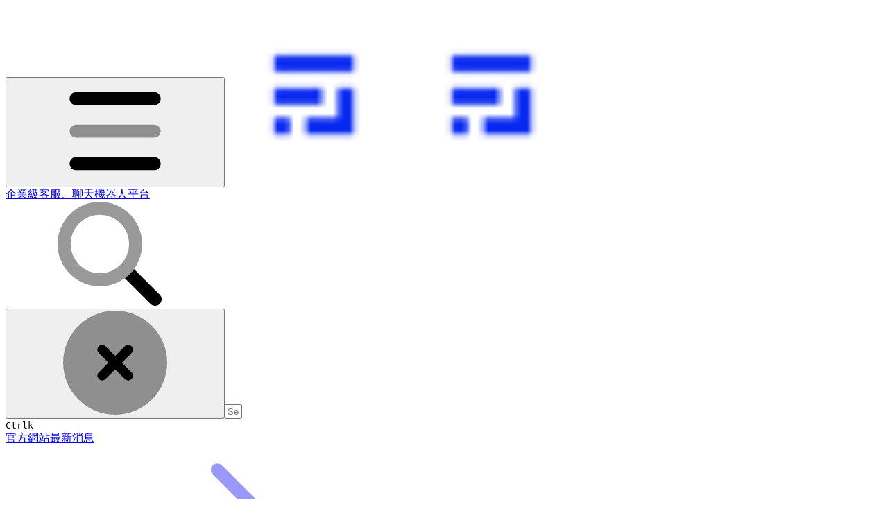

--- FILE ---
content_type: text/html; charset=utf-8
request_url: https://help.firstline.cc/feature/chatbot/scenario/feature/fen-pai-quan-zhong
body_size: 41541
content:
<!DOCTYPE html><html lang="en" class="rounded-corners theme-gradient no-tint sidebar-filled sidebar-list-pill links-accent depth-flat __variable_2bc5a2 __variable_80f980 __variable_a68a63 font-OpenSans"><head><meta charSet="utf-8"/><link rel="preconnect" href="https://static-2v.gitbook.com" crossorigin=""/><link rel="preconnect" href="https://api.gitbook.com/cache/"/><link rel="preconnect" href="https://ka-p.fontawesome.com/releases/v6.6.0/"/><link rel="preconnect" href="https://static-2v.gitbook.com"/><meta name="viewport" content="width=device-width, initial-scale=1, maximum-scale=1"/><link rel="preload" as="image" fetchPriority="high" imageSrcSet="https://help.firstline.cc/~gitbook/image?url=https%3A%2F%2F842546780-files.gitbook.io%2F%7E%2Ffiles%2Fv0%2Fb%2Fgitbook-legacy-files%2Fo%2Fspaces%252F-MNRu7dk70ei7JV9HlW9%252Favatar-1606817929567.png%3Fgeneration%3D1606817929783117%26alt%3Dmedia&amp;width=32&amp;dpr=1&amp;quality=100&amp;sign=80054e83&amp;sv=2 32w, https://help.firstline.cc/~gitbook/image?url=https%3A%2F%2F842546780-files.gitbook.io%2F%7E%2Ffiles%2Fv0%2Fb%2Fgitbook-legacy-files%2Fo%2Fspaces%252F-MNRu7dk70ei7JV9HlW9%252Favatar-1606817929567.png%3Fgeneration%3D1606817929783117%26alt%3Dmedia&amp;width=32&amp;dpr=2&amp;quality=100&amp;sign=80054e83&amp;sv=2 64w, https://help.firstline.cc/~gitbook/image?url=https%3A%2F%2F842546780-files.gitbook.io%2F%7E%2Ffiles%2Fv0%2Fb%2Fgitbook-legacy-files%2Fo%2Fspaces%252F-MNRu7dk70ei7JV9HlW9%252Favatar-1606817929567.png%3Fgeneration%3D1606817929783117%26alt%3Dmedia&amp;width=32&amp;dpr=3&amp;quality=100&amp;sign=80054e83&amp;sv=2 96w, https://help.firstline.cc/~gitbook/image?url=https%3A%2F%2F842546780-files.gitbook.io%2F%7E%2Ffiles%2Fv0%2Fb%2Fgitbook-legacy-files%2Fo%2Fspaces%252F-MNRu7dk70ei7JV9HlW9%252Favatar-1606817929567.png%3Fgeneration%3D1606817929783117%26alt%3Dmedia&amp;width=32&amp;dpr=4&amp;quality=100&amp;sign=80054e83&amp;sv=2 128w" imageSizes="32px"/><link rel="stylesheet" href="https://static-2v.gitbook.com/_next/static/css/4cf571e71811438f.css" data-precedence="next"/><link rel="stylesheet" href="https://static-2v.gitbook.com/_next/static/css/919cadf6c2ad1dbc.css" data-precedence="next"/><link rel="stylesheet" href="https://static-2v.gitbook.com/_next/static/css/e4670420fc569cb1.css" data-precedence="next"/><link rel="stylesheet" href="https://static-2v.gitbook.com/_next/static/css/7ebb61be21b17617.css" data-precedence="next"/><link rel="stylesheet" href="https://static-2v.gitbook.com/_next/static/css/2a35d53826279992.css" data-precedence="next"/><link rel="stylesheet" href="https://static-2v.gitbook.com/_next/static/css/c36dde9599bfc781.css" data-precedence="next"/><link rel="stylesheet" href="https://static-2v.gitbook.com/_next/static/css/9c3b4442e0601ff1.css" data-precedence="next"/><link rel="stylesheet" href="https://static-2v.gitbook.com/_next/static/css/8c7837bed22017b9.css" data-precedence="next"/><link rel="preload" as="script" fetchPriority="low" href="https://static-2v.gitbook.com/_next/static/chunks/webpack-2f129faf2b161ad0.js"/><script src="https://static-2v.gitbook.com/_next/static/chunks/87c73c54-3c195070c5cbb22b.js" async=""></script><script src="https://static-2v.gitbook.com/_next/static/chunks/1902-3c9af5e38470b7ba.js" async=""></script><script src="https://static-2v.gitbook.com/_next/static/chunks/main-app-a0ac55901a15e772.js" async=""></script><script src="https://static-2v.gitbook.com/_next/static/chunks/app/global-error-99197ad4868e95f4.js" async=""></script><script src="https://static-2v.gitbook.com/_next/static/chunks/9071f66d-390fafe3303b2acb.js" async=""></script><script src="https://static-2v.gitbook.com/_next/static/chunks/371-b439355575931a61.js" async=""></script><script src="https://static-2v.gitbook.com/_next/static/chunks/2821-18260ac545927e21.js" async=""></script><script src="https://static-2v.gitbook.com/_next/static/chunks/823-e0e6c2b8b3cb2463.js" async=""></script><script src="https://static-2v.gitbook.com/_next/static/chunks/9370-9d7ebcd1111393ae.js" async=""></script><script src="https://static-2v.gitbook.com/_next/static/chunks/5810-a0507b69f5663b98.js" async=""></script><script src="https://static-2v.gitbook.com/_next/static/chunks/7458-05aa8f91781c6664.js" async=""></script><script src="https://static-2v.gitbook.com/_next/static/chunks/app/sites/static/%5Bmode%5D/%5BsiteURL%5D/%5BsiteData%5D/(content)/%5BpagePath%5D/page-0bc2f14cddf17e59.js" async=""></script><script src="https://static-2v.gitbook.com/_next/static/chunks/4945-430fa5cc2f8244f6.js" async=""></script><script src="https://static-2v.gitbook.com/_next/static/chunks/1011-97d502b49b3e86b4.js" async=""></script><script src="https://static-2v.gitbook.com/_next/static/chunks/1688-ae45d1c038485d13.js" async=""></script><script src="https://static-2v.gitbook.com/_next/static/chunks/app/sites/static/%5Bmode%5D/%5BsiteURL%5D/%5BsiteData%5D/(content)/layout-f302d3036dcb244a.js" async=""></script><meta name="next-size-adjust" content=""/><meta name="color-scheme" content="light"/><link rel="privacy-policy" href="https://www.firstline.cc/zh-tw/privacy"/><title>分派權重 | 企業級客服、聊天機器人平台</title><meta name="generator" content="GitBook (35efc9d)"/><meta name="robots" content="index, follow"/><link rel="canonical" href="https://help.firstline.cc/feature/chatbot/scenario/feature/fen-pai-quan-zhong"/><link rel="alternate" type="text/markdown" href="https://help.firstline.cc/feature/chatbot/scenario/feature/fen-pai-quan-zhong.md"/><link rel="alternate" type="application/rss+xml" title="RSS Feed" href="https://help.firstline.cc/feature/chatbot/scenario/feature/fen-pai-quan-zhong/rss.xml"/><meta name="mobile-web-app-capable" content="yes"/><meta name="apple-mobile-web-app-title" content="企業級客服、聊天機器人平台"/><meta name="apple-mobile-web-app-status-bar-style" content="default"/><meta property="og:title" content="分派權重 | 企業級客服、聊天機器人平台"/><meta property="og:image" content="https://help.firstline.cc/~gitbook/ogimage/o7H3mRVwIlGhKUKa2ZLV"/><meta name="twitter:card" content="summary_large_image"/><meta name="twitter:title" content="分派權重 | 企業級客服、聊天機器人平台"/><meta name="twitter:image" content="https://help.firstline.cc/~gitbook/ogimage/o7H3mRVwIlGhKUKa2ZLV"/><link rel="icon" href="https://help.firstline.cc/~gitbook/image?url=https%3A%2F%2F842546780-files.gitbook.io%2F%7E%2Ffiles%2Fv0%2Fb%2Fgitbook-legacy-files%2Fo%2Fspaces%252F-MNRu7dk70ei7JV9HlW9%252Favatar-1606817929567.png%3Fgeneration%3D1606817929783117%26alt%3Dmedia&amp;width=48&amp;height=48&amp;sign=80054e83&amp;sv=2" type="image/png" media="(prefers-color-scheme: light)"/><link rel="icon" href="https://help.firstline.cc/~gitbook/image?url=https%3A%2F%2F842546780-files.gitbook.io%2F%7E%2Ffiles%2Fv0%2Fb%2Fgitbook-legacy-files%2Fo%2Fspaces%252F-MNRu7dk70ei7JV9HlW9%252Favatar-1606817929567.png%3Fgeneration%3D1606817929783117%26alt%3Dmedia&amp;width=48&amp;height=48&amp;sign=80054e83&amp;sv=2" type="image/png" media="(prefers-color-scheme: dark)"/><link rel="apple-touch-icon" href="https://help.firstline.cc/~gitbook/image?url=https%3A%2F%2F842546780-files.gitbook.io%2F%7E%2Ffiles%2Fv0%2Fb%2Fgitbook-legacy-files%2Fo%2Fspaces%252F-MNRu7dk70ei7JV9HlW9%252Favatar-1606817929567.png%3Fgeneration%3D1606817929783117%26alt%3Dmedia&amp;width=180&amp;height=180&amp;sign=80054e83&amp;sv=2" type="image/png" media="(prefers-color-scheme: light)"/><link rel="apple-touch-icon" href="https://help.firstline.cc/~gitbook/image?url=https%3A%2F%2F842546780-files.gitbook.io%2F%7E%2Ffiles%2Fv0%2Fb%2Fgitbook-legacy-files%2Fo%2Fspaces%252F-MNRu7dk70ei7JV9HlW9%252Favatar-1606817929567.png%3Fgeneration%3D1606817929783117%26alt%3Dmedia&amp;width=180&amp;height=180&amp;sign=80054e83&amp;sv=2" type="image/png" media="(prefers-color-scheme: dark)"/><style>
                    :root {
                        --primary-1: 255 255 255; --contrast-primary-1: 29 29 29;
--primary-2: 246 250 255; --contrast-primary-2: 29 29 29;
--primary-3: 240 247 255; --contrast-primary-3: 29 29 29;
--primary-4: 231 242 255; --contrast-primary-4: 29 29 29;
--primary-5: 222 237 255; --contrast-primary-5: 29 29 29;
--primary-6: 211 229 255; --contrast-primary-6: 29 29 29;
--primary-7: 195 216 255; --contrast-primary-7: 29 29 29;
--primary-8: 179 203 255; --contrast-primary-8: 29 29 29;
--primary-9: 48 77 249; --contrast-primary-9: 255 255 255;
--primary-10: 60 96 255; --contrast-primary-10: 255 255 255;
--primary-11: 85 107 169; --contrast-primary-11: 255 255 255;
--primary-12: 24 29 41; --contrast-primary-12: 255 255 255;
--primary-original: 48 77 249; --contrast-primary-original: 255 255 255;
                        --tint-1: 255 255 255; --contrast-tint-1: 29 29 29;
--tint-2: 249 250 252; --contrast-tint-2: 29 29 29;
--tint-3: 246 247 251; --contrast-tint-3: 29 29 29;
--tint-4: 240 242 248; --contrast-tint-4: 29 29 29;
--tint-5: 234 237 244; --contrast-tint-5: 29 29 29;
--tint-6: 226 229 238; --contrast-tint-6: 29 29 29;
--tint-7: 212 217 227; --contrast-tint-7: 29 29 29;
--tint-8: 199 204 217; --contrast-tint-8: 29 29 29;
--tint-9: 119 132 164; --contrast-tint-9: 255 255 255;
--tint-10: 108 121 152; --contrast-tint-10: 255 255 255;
--tint-11: 105 110 122; --contrast-tint-11: 255 255 255;
--tint-12: 28 29 32; --contrast-tint-12: 255 255 255;
--tint-original: 120 120 120; --contrast-tint-original: 255 255 255;
                        --neutral-1: 255 255 255; --contrast-neutral-1: 29 29 29;
--neutral-2: 250 250 250; --contrast-neutral-2: 29 29 29;
--neutral-3: 247 247 247; --contrast-neutral-3: 29 29 29;
--neutral-4: 242 242 242; --contrast-neutral-4: 29 29 29;
--neutral-5: 237 237 237; --contrast-neutral-5: 29 29 29;
--neutral-6: 229 229 229; --contrast-neutral-6: 29 29 29;
--neutral-7: 217 217 217; --contrast-neutral-7: 29 29 29;
--neutral-8: 204 204 204; --contrast-neutral-8: 29 29 29;
--neutral-9: 120 120 120; --contrast-neutral-9: 255 255 255;
--neutral-10: 121 121 121; --contrast-neutral-10: 255 255 255;
--neutral-11: 110 110 110; --contrast-neutral-11: 255 255 255;
--neutral-12: 29 29 29; --contrast-neutral-12: 255 255 255;
--neutral-original: 120 120 120; --contrast-neutral-original: 255 255 255;

                        --header-background: 48 77 249;
                        --header-link: 255 255 255;

                        --info-1: 255 255 255; --contrast-info-1: 29 29 29;
--info-2: 250 250 250; --contrast-info-2: 29 29 29;
--info-3: 247 247 247; --contrast-info-3: 29 29 29;
--info-4: 242 242 242; --contrast-info-4: 29 29 29;
--info-5: 237 237 237; --contrast-info-5: 29 29 29;
--info-6: 229 229 229; --contrast-info-6: 29 29 29;
--info-7: 217 217 217; --contrast-info-7: 29 29 29;
--info-8: 204 204 204; --contrast-info-8: 29 29 29;
--info-9: 120 120 120; --contrast-info-9: 255 255 255;
--info-10: 121 121 121; --contrast-info-10: 255 255 255;
--info-11: 110 110 110; --contrast-info-11: 255 255 255;
--info-12: 29 29 29; --contrast-info-12: 255 255 255;
--info-original: 120 120 120; --contrast-info-original: 255 255 255;
                        --warning-1: 255 255 255; --contrast-warning-1: 29 29 29;
--warning-2: 253 250 244; --contrast-warning-2: 29 29 29;
--warning-3: 253 247 235; --contrast-warning-3: 29 29 29;
--warning-4: 250 241 223; --contrast-warning-4: 29 29 29;
--warning-5: 248 236 212; --contrast-warning-5: 29 29 29;
--warning-6: 243 228 198; --contrast-warning-6: 29 29 29;
--warning-7: 233 215 179; --contrast-warning-7: 29 29 29;
--warning-8: 223 202 160; --contrast-warning-8: 29 29 29;
--warning-9: 179 120 0; --contrast-warning-9: 255 255 255;
--warning-10: 167 109 0; --contrast-warning-10: 255 255 255;
--warning-11: 129 107 61; --contrast-warning-11: 255 255 255;
--warning-12: 33 29 20; --contrast-warning-12: 255 255 255;
--warning-original: 255 193 7; --contrast-warning-original: 29 29 29;
                        --danger-1: 255 255 255; --contrast-danger-1: 29 29 29;
--danger-2: 255 247 247; --contrast-danger-2: 29 29 29;
--danger-3: 255 242 242; --contrast-danger-3: 29 29 29;
--danger-4: 255 235 234; --contrast-danger-4: 29 29 29;
--danger-5: 255 227 227; --contrast-danger-5: 29 29 29;
--danger-6: 255 217 216; --contrast-danger-6: 29 29 29;
--danger-7: 255 202 201; --contrast-danger-7: 29 29 29;
--danger-8: 248 186 186; --contrast-danger-8: 29 29 29;
--danger-9: 246 78 96; --contrast-danger-9: 255 255 255;
--danger-10: 215 45 71; --contrast-danger-10: 255 255 255;
--danger-11: 152 90 92; --contrast-danger-11: 255 255 255;
--danger-12: 38 25 25; --contrast-danger-12: 255 255 255;
--danger-original: 246 78 96; --contrast-danger-original: 255 255 255;
                        --success-1: 255 255 255; --contrast-success-1: 29 29 29;
--success-2: 245 252 248; --contrast-success-2: 29 29 29;
--success-3: 237 252 243; --contrast-success-3: 29 29 29;
--success-4: 227 248 236; --contrast-success-4: 29 29 29;
--success-5: 217 245 229; --contrast-success-5: 29 29 29;
--success-6: 204 240 220; --contrast-success-6: 29 29 29;
--success-7: 186 229 205; --contrast-success-7: 29 29 29;
--success-8: 168 218 191; --contrast-success-8: 29 29 29;
--success-9: 0 164 95; --contrast-success-9: 255 255 255;
--success-10: 0 152 83; --contrast-success-10: 255 255 255;
--success-11: 69 124 96; --contrast-success-11: 255 255 255;
--success-12: 21 32 26; --contrast-success-12: 255 255 255;
--success-original: 0 232 157; --contrast-success-original: 29 29 29;
                    }

                    .dark {
                        --primary-1: 29 29 29; --contrast-primary-1: 255 255 255;
--primary-2: 32 34 41; --contrast-primary-2: 255 255 255;
--primary-3: 38 44 57; --contrast-primary-3: 255 255 255;
--primary-4: 39 47 67; --contrast-primary-4: 255 255 255;
--primary-5: 42 52 80; --contrast-primary-5: 255 255 255;
--primary-6: 43 56 91; --contrast-primary-6: 255 255 255;
--primary-7: 50 65 108; --contrast-primary-7: 255 255 255;
--primary-8: 57 75 126; --contrast-primary-8: 255 255 255;
--primary-9: 48 77 249; --contrast-primary-9: 255 255 255;
--primary-10: 79 123 255; --contrast-primary-10: 255 255 255;
--primary-11: 164 190 255; --contrast-primary-11: 29 29 29;
--primary-12: 248 255 255; --contrast-primary-12: 29 29 29;
--primary-original: 48 77 249; --contrast-primary-original: 255 255 255;
                        --tint-1: 29 29 29; --contrast-tint-1: 255 255 255;
--tint-2: 34 34 35; --contrast-tint-2: 255 255 255;
--tint-3: 43 44 45; --contrast-tint-3: 255 255 255;
--tint-4: 47 48 50; --contrast-tint-4: 255 255 255;
--tint-5: 52 53 56; --contrast-tint-5: 255 255 255;
--tint-6: 56 57 61; --contrast-tint-6: 255 255 255;
--tint-7: 66 67 72; --contrast-tint-7: 255 255 255;
--tint-8: 76 78 83; --contrast-tint-8: 255 255 255;
--tint-9: 126 133 149; --contrast-tint-9: 255 255 255;
--tint-10: 137 144 160; --contrast-tint-10: 255 255 255;
--tint-11: 189 192 199; --contrast-tint-11: 29 29 29;
--tint-12: 254 255 255; --contrast-tint-12: 29 29 29;
--tint-original: 120 120 120; --contrast-tint-original: 255 255 255;
                        --neutral-1: 29 29 29; --contrast-neutral-1: 255 255 255;
--neutral-2: 34 34 34; --contrast-neutral-2: 255 255 255;
--neutral-3: 44 44 44; --contrast-neutral-3: 255 255 255;
--neutral-4: 48 48 48; --contrast-neutral-4: 255 255 255;
--neutral-5: 53 53 53; --contrast-neutral-5: 255 255 255;
--neutral-6: 57 57 57; --contrast-neutral-6: 255 255 255;
--neutral-7: 67 67 67; --contrast-neutral-7: 255 255 255;
--neutral-8: 78 78 78; --contrast-neutral-8: 255 255 255;
--neutral-9: 120 120 120; --contrast-neutral-9: 255 255 255;
--neutral-10: 144 144 144; --contrast-neutral-10: 255 255 255;
--neutral-11: 192 192 192; --contrast-neutral-11: 29 29 29;
--neutral-12: 255 255 255; --contrast-neutral-12: 29 29 29;
--neutral-original: 120 120 120; --contrast-neutral-original: 255 255 255;

                        --header-background: 48 77 249;
                        --header-link: 255 255 255;

                        --info-1: 29 29 29; --contrast-info-1: 255 255 255;
--info-2: 34 34 34; --contrast-info-2: 255 255 255;
--info-3: 44 44 44; --contrast-info-3: 255 255 255;
--info-4: 48 48 48; --contrast-info-4: 255 255 255;
--info-5: 53 53 53; --contrast-info-5: 255 255 255;
--info-6: 57 57 57; --contrast-info-6: 255 255 255;
--info-7: 67 67 67; --contrast-info-7: 255 255 255;
--info-8: 78 78 78; --contrast-info-8: 255 255 255;
--info-9: 120 120 120; --contrast-info-9: 255 255 255;
--info-10: 144 144 144; --contrast-info-10: 255 255 255;
--info-11: 192 192 192; --contrast-info-11: 29 29 29;
--info-12: 255 255 255; --contrast-info-12: 29 29 29;
--info-original: 120 120 120; --contrast-info-original: 255 255 255;
                        --warning-1: 29 29 29; --contrast-warning-1: 255 255 255;
--warning-2: 38 34 30; --contrast-warning-2: 255 255 255;
--warning-3: 50 42 35; --contrast-warning-3: 255 255 255;
--warning-4: 57 45 34; --contrast-warning-4: 255 255 255;
--warning-5: 66 50 34; --contrast-warning-5: 255 255 255;
--warning-6: 73 53 33; --contrast-warning-6: 255 255 255;
--warning-7: 87 62 37; --contrast-warning-7: 255 255 255;
--warning-8: 101 71 41; --contrast-warning-8: 255 255 255;
--warning-9: 254 154 0; --contrast-warning-9: 29 29 29;
--warning-10: 213 116 0; --contrast-warning-10: 255 255 255;
--warning-11: 224 184 145; --contrast-warning-11: 29 29 29;
--warning-12: 255 253 243; --contrast-warning-12: 29 29 29;
--warning-original: 254 154 0; --contrast-warning-original: 29 29 29;
                        --danger-1: 29 29 29; --contrast-danger-1: 255 255 255;
--danger-2: 40 32 32; --contrast-danger-2: 255 255 255;
--danger-3: 55 39 38; --contrast-danger-3: 255 255 255;
--danger-4: 64 41 38; --contrast-danger-4: 255 255 255;
--danger-5: 75 44 41; --contrast-danger-5: 255 255 255;
--danger-6: 84 45 41; --contrast-danger-6: 255 255 255;
--danger-7: 100 51 48; --contrast-danger-7: 255 255 255;
--danger-8: 117 58 54; --contrast-danger-8: 255 255 255;
--danger-9: 251 44 54; --contrast-danger-9: 255 255 255;
--danger-10: 255 52 59; --contrast-danger-10: 255 255 255;
--danger-11: 248 168 161; --contrast-danger-11: 29 29 29;
--danger-12: 255 249 247; --contrast-danger-12: 29 29 29;
--danger-original: 251 44 54; --contrast-danger-original: 255 255 255;
                        --success-1: 29 29 29; --contrast-success-1: 255 255 255;
--success-2: 31 36 32; --contrast-success-2: 255 255 255;
--success-3: 37 47 38; --contrast-success-3: 255 255 255;
--success-4: 37 52 39; --contrast-success-4: 255 255 255;
--success-5: 38 60 41; --contrast-success-5: 255 255 255;
--success-6: 38 65 41; --contrast-success-6: 255 255 255;
--success-7: 42 77 48; --contrast-success-7: 255 255 255;
--success-8: 47 89 54; --contrast-success-8: 255 255 255;
--success-9: 0 201 80; --contrast-success-9: 29 29 29;
--success-10: 0 176 54; --contrast-success-10: 255 255 255;
--success-11: 155 208 161; --contrast-success-11: 29 29 29;
--success-12: 246 255 247; --contrast-success-12: 29 29 29;
--success-original: 0 201 80; --contrast-success-original: 29 29 29;
                    }
                </style><script src="https://static-2v.gitbook.com/_next/static/chunks/polyfills-42372ed130431b0a.js" noModule=""></script></head><body class="site-background"><div hidden=""><!--$--><!--/$--></div><script>((a,b,c,d,e,f,g,h)=>{let i=document.documentElement,j=["light","dark"];function k(b){var c;(Array.isArray(a)?a:[a]).forEach(a=>{let c="class"===a,d=c&&f?e.map(a=>f[a]||a):e;c?(i.classList.remove(...d),i.classList.add(f&&f[b]?f[b]:b)):i.setAttribute(a,b)}),c=b,h&&j.includes(c)&&(i.style.colorScheme=c)}if(d)k(d);else try{let a=localStorage.getItem(b)||c,d=g&&"system"===a?window.matchMedia("(prefers-color-scheme: dark)").matches?"dark":"light":a;k(d)}catch(a){}})("class","theme","system","light",["light","dark"],null,true,true)</script><header id="site-header" class="flex flex-col h-[64px] sticky top-0 z-30 w-full flex-none shadow-[0px_1px_0px] shadow-tint-12/2 bg-tint-base/9 theme-muted:bg-tint-subtle/9 [html.sidebar-filled.theme-bold.tint_&amp;]:bg-tint-subtle/9 theme-gradient:bg-gradient-primary theme-gradient-tint:bg-gradient-tint contrast-more:bg-tint-base text-sm backdrop-blur-lg"><div class="theme-bold:bg-header-background theme-bold:shadow-[0px_1px_0px] theme-bold:shadow-tint-12/2"><div class="transition-all duration-300 lg:chat-open:pr-80 xl:chat-open:pr-96"><div id="header-content" class="gap-4 lg:gap-6 flex items-center justify-between w-full py-3 min-h-16 sm:h-16 px-4 sm:px-6 md:px-8 max-w-screen-2xl mx-auto transition-[max-width] duration-300 @container/header"><div class="flex max-w-full min-w-0 shrink items-center justify-start gap-2 lg:gap-4"><button type="button" class="button group/button inline-flex items-center gap-2 rounded-xl straight-corners:rounded-none circular-corners:rounded-3xl border-tint hover:border-tint-hover disabled:border-tint depth-subtle:shadow-xs hover:depth-subtle:shadow-md focus-visible:depth-subtle:shadow-md active:depth-subtle:shadow-xs dark:shadow-tint-1 not-focus-visible:outline-0 contrast-more:border-tint-12 contrast-more:hover:outline-2 contrast-more:hover:outline-tint-12 contrast-more:hover:border-tint-12 contrast-more:focus-visible:border-tint-12 contrast-more:focus-visible:outline-tint-12 hover:depth-subtle:-translate-y-px focus-visible:depth-subtle:-translate-y-px data-[state=open]:depth-subtle:-translate-y-px active:depth-subtle:translate-y-0 transition-all grow-0 shrink-0 truncate max-w-full align-middle leading-normal disabled:cursor-not-allowed disabled:translate-y-0! disabled:shadow-none! bg-transparent border-0 contrast-more:border shadow-none! translate-y-0! hover:text-tint-strong focus-visible:bg-tint-hover focus-visible:text-tint-strong data-[state=open]:bg-tint-hover data-[state=open]:text-tint-strong contrast-more:bg-tint-subtle disabled:text-tint/8 disabled:bg-transparent p-2 -ml-2 text-tint-strong theme-bold:text-header-link hover:bg-tint-hover hover:theme-bold:bg-header-link/3 page-no-toc:hidden lg:hidden" aria-label="Open table of contents" aria-pressed="false" data-active="false" data-testid="toc-button" data-state="closed"><svg class="gb-icon button-leading-icon shrink-0 size-text-lg my-[.1875em] mx-[.1875em]"><title>bars</title><defs><mask id="_R_2ml8qiv5ubsnpfivb_" style="mask-type:alpha"><image data-testid="mask-image" href="https://ka-p.fontawesome.com/releases/v6.6.0/svgs/duotone/bars.svg?v=2&amp;token=a463935e93" width="100%" height="100%" preserveAspectRatio="xMidYMid meet"></image></mask></defs><rect width="100%" height="100%" fill="currentColor" mask="url(#_R_2ml8qiv5ubsnpfivb_)"></rect></svg></button><a class="group/headerlogo min-w-0 shrink flex items-center" href="/"><img alt="" style="aspect-ratio:1" fetchPriority="high" class="block dark:hidden object-contain size-8" src="https://help.firstline.cc/~gitbook/image?url=https%3A%2F%2F842546780-files.gitbook.io%2F%7E%2Ffiles%2Fv0%2Fb%2Fgitbook-legacy-files%2Fo%2Fspaces%252F-MNRu7dk70ei7JV9HlW9%252Favatar-1606817929567.png%3Fgeneration%3D1606817929783117%26alt%3Dmedia&amp;width=32&amp;dpr=4&amp;quality=100&amp;sign=80054e83&amp;sv=2" srcSet="https://help.firstline.cc/~gitbook/image?url=https%3A%2F%2F842546780-files.gitbook.io%2F%7E%2Ffiles%2Fv0%2Fb%2Fgitbook-legacy-files%2Fo%2Fspaces%252F-MNRu7dk70ei7JV9HlW9%252Favatar-1606817929567.png%3Fgeneration%3D1606817929783117%26alt%3Dmedia&amp;width=32&amp;dpr=1&amp;quality=100&amp;sign=80054e83&amp;sv=2 32w, https://help.firstline.cc/~gitbook/image?url=https%3A%2F%2F842546780-files.gitbook.io%2F%7E%2Ffiles%2Fv0%2Fb%2Fgitbook-legacy-files%2Fo%2Fspaces%252F-MNRu7dk70ei7JV9HlW9%252Favatar-1606817929567.png%3Fgeneration%3D1606817929783117%26alt%3Dmedia&amp;width=32&amp;dpr=2&amp;quality=100&amp;sign=80054e83&amp;sv=2 64w, https://help.firstline.cc/~gitbook/image?url=https%3A%2F%2F842546780-files.gitbook.io%2F%7E%2Ffiles%2Fv0%2Fb%2Fgitbook-legacy-files%2Fo%2Fspaces%252F-MNRu7dk70ei7JV9HlW9%252Favatar-1606817929567.png%3Fgeneration%3D1606817929783117%26alt%3Dmedia&amp;width=32&amp;dpr=3&amp;quality=100&amp;sign=80054e83&amp;sv=2 96w, https://help.firstline.cc/~gitbook/image?url=https%3A%2F%2F842546780-files.gitbook.io%2F%7E%2Ffiles%2Fv0%2Fb%2Fgitbook-legacy-files%2Fo%2Fspaces%252F-MNRu7dk70ei7JV9HlW9%252Favatar-1606817929567.png%3Fgeneration%3D1606817929783117%26alt%3Dmedia&amp;width=32&amp;dpr=4&amp;quality=100&amp;sign=80054e83&amp;sv=2 128w" sizes="32px" width="256" height="256"/><img alt="" style="aspect-ratio:1" loading="lazy" fetchPriority="high" class="hidden dark:block object-contain size-8" src="https://help.firstline.cc/~gitbook/image?url=https%3A%2F%2F842546780-files.gitbook.io%2F%7E%2Ffiles%2Fv0%2Fb%2Fgitbook-legacy-files%2Fo%2Fspaces%252F-MNRu7dk70ei7JV9HlW9%252Favatar-1606817929567.png%3Fgeneration%3D1606817929783117%26alt%3Dmedia&amp;width=32&amp;dpr=4&amp;quality=100&amp;sign=80054e83&amp;sv=2" srcSet="https://help.firstline.cc/~gitbook/image?url=https%3A%2F%2F842546780-files.gitbook.io%2F%7E%2Ffiles%2Fv0%2Fb%2Fgitbook-legacy-files%2Fo%2Fspaces%252F-MNRu7dk70ei7JV9HlW9%252Favatar-1606817929567.png%3Fgeneration%3D1606817929783117%26alt%3Dmedia&amp;width=32&amp;dpr=1&amp;quality=100&amp;sign=80054e83&amp;sv=2 32w, https://help.firstline.cc/~gitbook/image?url=https%3A%2F%2F842546780-files.gitbook.io%2F%7E%2Ffiles%2Fv0%2Fb%2Fgitbook-legacy-files%2Fo%2Fspaces%252F-MNRu7dk70ei7JV9HlW9%252Favatar-1606817929567.png%3Fgeneration%3D1606817929783117%26alt%3Dmedia&amp;width=32&amp;dpr=2&amp;quality=100&amp;sign=80054e83&amp;sv=2 64w, https://help.firstline.cc/~gitbook/image?url=https%3A%2F%2F842546780-files.gitbook.io%2F%7E%2Ffiles%2Fv0%2Fb%2Fgitbook-legacy-files%2Fo%2Fspaces%252F-MNRu7dk70ei7JV9HlW9%252Favatar-1606817929567.png%3Fgeneration%3D1606817929783117%26alt%3Dmedia&amp;width=32&amp;dpr=3&amp;quality=100&amp;sign=80054e83&amp;sv=2 96w, https://help.firstline.cc/~gitbook/image?url=https%3A%2F%2F842546780-files.gitbook.io%2F%7E%2Ffiles%2Fv0%2Fb%2Fgitbook-legacy-files%2Fo%2Fspaces%252F-MNRu7dk70ei7JV9HlW9%252Favatar-1606817929567.png%3Fgeneration%3D1606817929783117%26alt%3Dmedia&amp;width=32&amp;dpr=4&amp;quality=100&amp;sign=80054e83&amp;sv=2 128w" sizes="32px" width="256" height="256"/><div class="text-pretty line-clamp-2 tracking-tight max-w-[18ch] lg:max-w-[24ch] font-semibold ms-3 text-base/tight lg:text-lg/tight text-tint-strong theme-bold:text-header-link">企業級客服、聊天機器人平台</div></a></div><div class="flex grow-0 shrink-0 @2xl:basis-56 justify-self-end items-center gap-2 transition-[margin] duration-300 order-last"><div class="relative flex @max-2xl:size-9.5 grow"><div class="group/input relative flex min-h-min overflow-hidden border border-tint bg-tint-base align-middle shadow-tint/6 ring-primary-hover transition-all dark:shadow-tint-1 depth-subtle:focus-within:-translate-y-px depth-subtle:hover:-translate-y-px depth-subtle:shadow-xs focus-within:border-primary-hover focus-within:depth-subtle:shadow-lg focus-within:shadow-primary-subtle focus-within:ring-2 hover:cursor-text hover:border-tint-hover hover:not-focus-within:bg-tint-subtle depth-subtle:hover:not-focus-within:shadow-md focus-within:hover:border-primary-hover flex-row px-3 py-2 gap-2 circular-corners:rounded-3xl rounded-corners:rounded-xl @max-2xl:absolute inset-y-0 right-0 z-30 @max-2xl:max-w-9.5 grow theme-bold:border-header-link/4 theme-bold:bg-header-link/1 @max-2xl:px-2.5 theme-bold:text-header-link theme-bold:shadow-none! theme-bold:backdrop-blur-xl @max-2xl:focus-within:w-56 @max-2xl:focus-within:max-w-[calc(100vw-5rem)] theme-bold:focus-within:border-header-link/6 theme-bold:focus-within:ring-header-link/5 theme-bold:hover:border-header-link/5 theme-bold:hover:not-focus-within:bg-header-link/2 @max-2xl:has-[input[aria-expanded=true]]:w-56 @max-2xl:has-[input[aria-expanded=true]]:max-w-[calc(100vw-5rem)] @max-2xl:[&amp;_input]:opacity-0 theme-bold:[&amp;_input]:placeholder:text-header-link/8 @max-2xl:focus-within:[&amp;_input]:opacity-11 @max-2xl:has-[input[aria-expanded=true]]:[&amp;_input]:opacity-11"><div class="flex shrink grow gap-2 items-center"><div class="flex items-center text-tint"><svg class="gb-icon size-text-lg shrink-0 text-tint theme-bold:text-header-link/8"><title>search</title><defs><mask id="_R_5dp8qiv5ubsnpfivb_" style="mask-type:alpha"><image data-testid="mask-image" href="https://ka-p.fontawesome.com/releases/v6.6.0/svgs/duotone/search.svg?v=2&amp;token=a463935e93" width="100%" height="100%" preserveAspectRatio="xMidYMid meet"></image></mask></defs><rect width="100%" height="100%" fill="currentColor" mask="url(#_R_5dp8qiv5ubsnpfivb_)"></rect></svg></div><button type="button" class="button group/button items-center gap-2 rounded-xl straight-corners:rounded-none circular-corners:rounded-3xl border-tint hover:border-tint-hover disabled:border-tint depth-subtle:shadow-xs hover:depth-subtle:shadow-md focus-visible:depth-subtle:shadow-md active:depth-subtle:shadow-xs dark:shadow-tint-1 not-focus-visible:outline-0 contrast-more:border-tint-12 contrast-more:hover:outline-2 contrast-more:hover:outline-tint-12 contrast-more:hover:border-tint-12 contrast-more:focus-visible:border-tint-12 contrast-more:focus-visible:outline-tint-12 hover:depth-subtle:-translate-y-px focus-visible:depth-subtle:-translate-y-px data-[state=open]:depth-subtle:-translate-y-px active:depth-subtle:translate-y-0 transition-all grow-0 truncate max-w-full align-middle leading-normal disabled:cursor-not-allowed disabled:translate-y-0! disabled:shadow-none! bg-transparent border-0 contrast-more:border shadow-none! translate-y-0! hover:bg-tint-hover hover:text-tint-strong focus-visible:bg-tint-hover focus-visible:text-tint-strong data-[state=open]:bg-tint-hover data-[state=open]:text-tint-strong contrast-more:bg-tint-subtle disabled:text-tint/8 disabled:bg-transparent hidden shrink-0 animate-fade-in text-tint theme-bold:text-header-link theme-bold:hover:bg-header-link/3 -ml-2.25 -my-1.5 -mr-2 p-1.5" aria-label="Clear" data-state="closed"><svg class="gb-icon button-leading-icon shrink-0 size-text-lg my-[.1875em] mx-[.1875em]"><title>circle-xmark</title><defs><mask id="_R_1b9dp8qiv5ubsnpfivb_" style="mask-type:alpha"><image data-testid="mask-image" href="https://ka-p.fontawesome.com/releases/v6.6.0/svgs/duotone/circle-xmark.svg?v=2&amp;token=a463935e93" width="100%" height="100%" preserveAspectRatio="xMidYMid meet"></image></mask></defs><rect width="100%" height="100%" fill="currentColor" mask="url(#_R_1b9dp8qiv5ubsnpfivb_)"></rect></svg></button><input class="peer max-h-64 grow shrink resize-none leading-normal text-left outline-none placeholder:text-tint/8 placeholder-shown:text-ellipsis aria-busy:cursor-progress -m-2 p-2" aria-label="Search" placeholder="Search…" maxLength="512" type="text" size="1" data-testid="search-input" autoComplete="off" aria-autocomplete="list" aria-haspopup="dialog" aria-expanded="false" aria-controls="search-results-_R_98qiv5ubsnpfivb_" data-state="closed" name="search-input" value=""/><div class=""><div aria-busy="true" class="shortcut hidden justify-end gap-0.5 whitespace-nowrap text-tint text-xs [font-feature-settings:&quot;calt&quot;,&quot;case&quot;] contrast-more:text-tint-strong md:flex opacity-0"><kbd class="flex h-5 min-w-5 items-center justify-center rounded-md border border-tint-subtle px-1 text-xs theme-bold:border-header-link/4 theme-bold:bg-header-background theme-bold:text-header-link">Ctrl</kbd><kbd class="flex h-5 min-w-5 items-center justify-center rounded-md border border-tint-subtle px-1 uppercase theme-bold:border-header-link/4 theme-bold:bg-header-background theme-bold:text-header-link">k</kbd></div></div></div><div class="flex items-center gap-2 empty:hidden -my-1 -mr-1.5"></div></div></div></div><div class="headerLinks_containerHeaderlinks__GUgiv @4xl:[&amp;&gt;.button+.button]:-ml-2 z-20 ml-auto flex min-w-9 shrink grow @7xl:grow-0 items-center justify-end @4xl:gap-x-6 gap-x-4"><a class="flex items-center gap-1 shrink contrast-more:underline truncate text-tint links-default:hover:text-primary links-default:data-[state=open]:text-primary links-default:tint:hover:text-tint-strong links-default:tint:data-[state=open]:text-tint-strong underline-offset-2 links-accent:hover:underline links-accent:data-[state=open]:underline links-accent:underline-offset-4 links-accent:decoration-primary-subtle links-accent:decoration-[3px] links-accent:py-0.5 theme-bold:text-header-link hover:theme-bold:text-header-link/7!" href="https://www.firstline.cc/">官方網站</a><a class="flex items-center gap-1 shrink contrast-more:underline truncate text-tint links-default:hover:text-primary links-default:data-[state=open]:text-primary links-default:tint:hover:text-tint-strong links-default:tint:data-[state=open]:text-tint-strong underline-offset-2 links-accent:hover:underline links-accent:data-[state=open]:underline links-accent:underline-offset-4 links-accent:decoration-primary-subtle links-accent:decoration-[3px] links-accent:py-0.5 theme-bold:text-header-link hover:theme-bold:text-header-link/7!" href="https://blog.firstline.cc/">最新消息</a><div class="headerLinks_linkEllipsis__Z01IN z-20 items-center"><button type="button" class="group/dropdown text-tint hover:text-primary dark:hover:text-primary theme-bold:text-header-link theme-bold:hover:text-header-link/8 flex gap-1 items-center" id="radix-_R_4t8qiv5ubsnpfivb_" aria-haspopup="menu" aria-expanded="false" data-state="closed"><span class="sr-only">More</span><svg class="gb-icon size-4"><title>ellipsis</title><defs><mask id="_R_4st8qiv5ubsnpfivb_" style="mask-type:alpha"><image data-testid="mask-image" href="https://ka-p.fontawesome.com/releases/v6.6.0/svgs/duotone/ellipsis.svg?v=2&amp;token=a463935e93" width="100%" height="100%" preserveAspectRatio="xMidYMid meet"></image></mask></defs><rect width="100%" height="100%" fill="currentColor" mask="url(#_R_4st8qiv5ubsnpfivb_)"></rect></svg><svg class="gb-icon shrink-0 opacity-6 size-3 transition-all group-hover/dropdown:opacity-11 group-data-[state=open]/dropdown:opacity-11 group-data-[state=open]/dropdown:rotate-180"><title>chevron-down</title><defs><mask id="_R_6st8qiv5ubsnpfivb_" style="mask-type:alpha"><image data-testid="mask-image" href="https://ka-p.fontawesome.com/releases/v6.6.0/svgs/duotone/chevron-down.svg?v=2&amp;token=a463935e93" width="100%" height="100%" preserveAspectRatio="xMidYMid meet"></image></mask></defs><rect width="100%" height="100%" fill="currentColor" mask="url(#_R_6st8qiv5ubsnpfivb_)"></rect></svg></button></div></div></div></div></div></header><div class="pointer-events-none fixed inset-x-0 top-0 z-50 h-0.5 overflow-hidden hidden animate-fade-out-slow"><div class="h-full w-full origin-left animate-crawl bg-primary-solid theme-bold:bg-header-link"></div></div><div class="motion-safe:transition-all motion-safe:duration-300 lg:chat-open:mr-80 xl:chat-open:mr-96"><div class="flex flex-col lg:flex-row lg:justify-center px-4 sm:px-6 md:px-8 max-w-screen-2xl mx-auto site-width-wide:max-w-screen-4xl hydrated:transition-[max-width] duration-300 site-header:min-h-[calc(100vh-64px)] site-header-sections:min-h-[calc(100vh-108px)]"><aside data-testid="table-of-contents" id="table-of-contents" class="group text-sm grow-0 shrink-0 basis-full lg:basis-72 lg:page-no-toc:basis-56 relative z-1 lg:sticky lg:mr-12 lg:top-0 lg:h-screen lg:announcement:h-[calc(100vh-4.25rem)] lg:site-header:top-16 lg:site-header:h-[calc(100vh-4rem)] lg:announcement:site-header:h-[calc(100vh-4rem-4.25rem)] lg:site-header-sections:top-27 lg:site-header-sections:h-[calc(100vh-6.75rem)] lg:site-header-sections:announcement:h-[calc(100vh-6.75rem-4.25rem)] lg:[html[style*=&quot;--toc-top-offset&quot;]_&amp;]:top-(--toc-top-offset)! lg:[html[style*=&quot;--toc-height&quot;]_&amp;]:h-(--toc-height)! lg:page-no-toc:[html[style*=&quot;--outline-top-offset&quot;]_&amp;]:top-(--outline-top-offset)! lg:page-no-toc:[html[style*=&quot;--outline-height&quot;]_&amp;]:top-(--outline-height)! pt-4 pb-4 lg:sidebar-filled:pr-6 lg:page-no-toc:pr-0 hidden navigation-open:flex! lg:flex lg:page-no-toc:hidden xl:page-no-toc:flex lg:site-header-none:page-no-toc:flex flex-col gap-4 navigation-open:border-b border-tint-subtle"><div class="lg:-ms-5 relative flex grow flex-col overflow-hidden border-tint-subtle sidebar-filled:bg-tint-subtle theme-muted:bg-tint-subtle [html.sidebar-filled.theme-muted_&amp;]:bg-tint-base [html.sidebar-filled.theme-bold.tint_&amp;]:bg-tint-base [html.sidebar-filled.theme-gradient_&amp;]:border page-no-toc:bg-transparent! page-no-toc:border-none! sidebar-filled:rounded-xl straight-corners:rounded-none page-has-toc:[html.sidebar-filled.circular-corners_&amp;]:rounded-3xl"><div class="my-4 flex flex-col space-y-4 px-5 empty:hidden"></div><div data-testid="toc-scroll-container" class="flex grow flex-col p-2 pt-4 lg:pb-20 hide-scrollbar overflow-y-auto"><ul class="flex flex-col gap-y-0.5 page-no-toc:hidden border-tint-subtle sidebar-list-line:border-l"><li class="flex flex-col"><a class="group/toclink toclink relative transition-colors flex flex-row justify-between circular-corners:rounded-2xl rounded-md straight-corners:rounded-none p-1.5 pl-3 text-balance font-normal text-sm text-tint-strong/7 hover:bg-tint-hover hover:text-tint-strong contrast-more:text-tint-strong contrast-more:hover:text-tint-strong contrast-more:hover:ring-1 contrast-more:hover:ring-tint-12 before:contents[] before:-left-px before:absolute before:inset-y-0 sidebar-list-line:rounded-l-none! sidebar-list-line:before:w-px [&amp;+div_a]:sidebar-list-default:rounded-l-none [&amp;+div_a]:pl-5 [&amp;+div_a]:sidebar-list-default:before:w-px" href="/"><span class="flex items-center gap-3"><span class="font-emoji text-base in-[.toclink]:text-tint-strong/6 group-aria-current-page/toclink:text-primary-subtle contrast-more:group-aria-current-page/toclink:text-primary shrink-0 text-inherit">❤️</span>關於 FIRST LINE</span><span class="group relative rounded-full straight-corners:rounded-xs w-5 h-5 after:grid-area-1-1 after:absolute after:-top-1 after:grid after:-left-1 after:w-7 after:h-7 hover:bg-tint-active hover:text-current"><svg class="gb-icon m-1 grid size-3 shrink-0 text-current opacity-6 transition group-hover:opacity-11 contrast-more:opacity-11 rotate-0"><title>chevron-right</title><defs><mask id="_R_29d5kqiv5ubsnpfivb_" style="mask-type:alpha"><image data-testid="mask-image" href="https://ka-p.fontawesome.com/releases/v6.6.0/svgs/duotone/chevron-right.svg?v=2&amp;token=a463935e93" width="100%" height="100%" preserveAspectRatio="xMidYMid meet"></image></mask></defs><rect width="100%" height="100%" fill="currentColor" mask="url(#_R_29d5kqiv5ubsnpfivb_)"></rect></svg></span></a></li><li class="flex flex-col"><div class="-top-6 sticky z-1 flex items-center gap-3 px-3 pt-6 font-semibold text-xs uppercase tracking-wide pb-3 -mb-1.5 mask-[linear-gradient(rgba(0,0,0,1)_70%,rgba(0,0,0,0))] bg-tint-base sidebar-filled:bg-tint-subtle theme-muted:bg-tint-subtle [html.sidebar-filled.theme-muted_&amp;]:bg-tint-base [html.sidebar-filled.theme-bold.tint_&amp;]:bg-tint-base [html.sidebar-default.theme-gradient_&amp;]:bg-gradient-primary [html.sidebar-default.theme-gradient.tint_&amp;]:bg-gradient-tint">指南與解答</div><ul class="flex flex-col gap-y-0.5"><li class="flex flex-col"><a class="group/toclink toclink relative transition-colors flex flex-row justify-between circular-corners:rounded-2xl rounded-md straight-corners:rounded-none p-1.5 pl-3 text-balance font-normal text-sm text-tint-strong/7 hover:bg-tint-hover hover:text-tint-strong contrast-more:text-tint-strong contrast-more:hover:text-tint-strong contrast-more:hover:ring-1 contrast-more:hover:ring-tint-12 before:contents[] before:-left-px before:absolute before:inset-y-0 sidebar-list-line:rounded-l-none! sidebar-list-line:before:w-px [&amp;+div_a]:sidebar-list-default:rounded-l-none [&amp;+div_a]:pl-5 [&amp;+div_a]:sidebar-list-default:before:w-px" href="/guide/legal-agreements-and-resources"><span class="flex items-center gap-3"><span class="font-emoji text-base in-[.toclink]:text-tint-strong/6 group-aria-current-page/toclink:text-primary-subtle contrast-more:group-aria-current-page/toclink:text-primary shrink-0 text-inherit">📖</span>法律協議和資源</span><span class="group relative rounded-full straight-corners:rounded-xs w-5 h-5 after:grid-area-1-1 after:absolute after:-top-1 after:grid after:-left-1 after:w-7 after:h-7 hover:bg-tint-active hover:text-current"><svg class="gb-icon m-1 grid size-3 shrink-0 text-current opacity-6 transition group-hover:opacity-11 contrast-more:opacity-11 rotate-0"><title>chevron-right</title><defs><mask id="_R_29id5kqiv5ubsnpfivb_" style="mask-type:alpha"><image data-testid="mask-image" href="https://ka-p.fontawesome.com/releases/v6.6.0/svgs/duotone/chevron-right.svg?v=2&amp;token=a463935e93" width="100%" height="100%" preserveAspectRatio="xMidYMid meet"></image></mask></defs><rect width="100%" height="100%" fill="currentColor" mask="url(#_R_29id5kqiv5ubsnpfivb_)"></rect></svg></span></a></li><li class="flex flex-col"><a class="group/toclink toclink relative transition-colors flex flex-row justify-between circular-corners:rounded-2xl rounded-md straight-corners:rounded-none p-1.5 pl-3 text-balance font-normal text-sm text-tint-strong/7 hover:bg-tint-hover hover:text-tint-strong contrast-more:text-tint-strong contrast-more:hover:text-tint-strong contrast-more:hover:ring-1 contrast-more:hover:ring-tint-12 before:contents[] before:-left-px before:absolute before:inset-y-0 sidebar-list-line:rounded-l-none! sidebar-list-line:before:w-px [&amp;+div_a]:sidebar-list-default:rounded-l-none [&amp;+div_a]:pl-5 [&amp;+div_a]:sidebar-list-default:before:w-px" href="/guide/guide"><span class="flex items-center gap-3"><span class="font-emoji text-base in-[.toclink]:text-tint-strong/6 group-aria-current-page/toclink:text-primary-subtle contrast-more:group-aria-current-page/toclink:text-primary shrink-0 text-inherit">🚀</span>指南</span><span class="group relative rounded-full straight-corners:rounded-xs w-5 h-5 after:grid-area-1-1 after:absolute after:-top-1 after:grid after:-left-1 after:w-7 after:h-7 hover:bg-tint-active hover:text-current"><svg class="gb-icon m-1 grid size-3 shrink-0 text-current opacity-6 transition group-hover:opacity-11 contrast-more:opacity-11 rotate-0"><title>chevron-right</title><defs><mask id="_R_2aid5kqiv5ubsnpfivb_" style="mask-type:alpha"><image data-testid="mask-image" href="https://ka-p.fontawesome.com/releases/v6.6.0/svgs/duotone/chevron-right.svg?v=2&amp;token=a463935e93" width="100%" height="100%" preserveAspectRatio="xMidYMid meet"></image></mask></defs><rect width="100%" height="100%" fill="currentColor" mask="url(#_R_2aid5kqiv5ubsnpfivb_)"></rect></svg></span></a></li><li class="flex flex-col"><a class="group/toclink toclink relative transition-colors flex flex-row justify-between circular-corners:rounded-2xl rounded-md straight-corners:rounded-none p-1.5 pl-3 text-balance font-normal text-sm text-tint-strong/7 hover:bg-tint-hover hover:text-tint-strong contrast-more:text-tint-strong contrast-more:hover:text-tint-strong contrast-more:hover:ring-1 contrast-more:hover:ring-tint-12 before:contents[] before:-left-px before:absolute before:inset-y-0 sidebar-list-line:rounded-l-none! sidebar-list-line:before:w-px [&amp;+div_a]:sidebar-list-default:rounded-l-none [&amp;+div_a]:pl-5 [&amp;+div_a]:sidebar-list-default:before:w-px" href="/guide/ming-ci-jie-shi"><span class="flex items-center gap-3"><span class="font-emoji text-base in-[.toclink]:text-tint-strong/6 group-aria-current-page/toclink:text-primary-subtle contrast-more:group-aria-current-page/toclink:text-primary shrink-0 text-inherit">📔</span>名詞解釋</span></a></li><li class="flex flex-col"><a class="group/toclink toclink relative transition-colors flex flex-row justify-between circular-corners:rounded-2xl rounded-md straight-corners:rounded-none p-1.5 pl-3 text-balance font-normal text-sm text-tint-strong/7 hover:bg-tint-hover hover:text-tint-strong contrast-more:text-tint-strong contrast-more:hover:text-tint-strong contrast-more:hover:ring-1 contrast-more:hover:ring-tint-12 before:contents[] before:-left-px before:absolute before:inset-y-0 sidebar-list-line:rounded-l-none! sidebar-list-line:before:w-px [&amp;+div_a]:sidebar-list-default:rounded-l-none [&amp;+div_a]:pl-5 [&amp;+div_a]:sidebar-list-default:before:w-px" href="/guide/issue"><span class="flex items-center gap-3"><span class="font-emoji text-base in-[.toclink]:text-tint-strong/6 group-aria-current-page/toclink:text-primary-subtle contrast-more:group-aria-current-page/toclink:text-primary shrink-0 text-inherit">❓</span>系統疑難</span><span class="group relative rounded-full straight-corners:rounded-xs w-5 h-5 after:grid-area-1-1 after:absolute after:-top-1 after:grid after:-left-1 after:w-7 after:h-7 hover:bg-tint-active hover:text-current"><svg class="gb-icon m-1 grid size-3 shrink-0 text-current opacity-6 transition group-hover:opacity-11 contrast-more:opacity-11 rotate-0"><title>chevron-right</title><defs><mask id="_R_2cid5kqiv5ubsnpfivb_" style="mask-type:alpha"><image data-testid="mask-image" href="https://ka-p.fontawesome.com/releases/v6.6.0/svgs/duotone/chevron-right.svg?v=2&amp;token=a463935e93" width="100%" height="100%" preserveAspectRatio="xMidYMid meet"></image></mask></defs><rect width="100%" height="100%" fill="currentColor" mask="url(#_R_2cid5kqiv5ubsnpfivb_)"></rect></svg></span></a></li></ul></li><li class="flex flex-col"><div class="-top-6 sticky z-1 flex items-center gap-3 px-3 pt-6 font-semibold text-xs uppercase tracking-wide pb-3 -mb-1.5 mask-[linear-gradient(rgba(0,0,0,1)_70%,rgba(0,0,0,0))] bg-tint-base sidebar-filled:bg-tint-subtle theme-muted:bg-tint-subtle [html.sidebar-filled.theme-muted_&amp;]:bg-tint-base [html.sidebar-filled.theme-bold.tint_&amp;]:bg-tint-base [html.sidebar-default.theme-gradient_&amp;]:bg-gradient-primary [html.sidebar-default.theme-gradient.tint_&amp;]:bg-gradient-tint">功能教學</div><ul class="flex flex-col gap-y-0.5"><li class="flex flex-col"><a class="group/toclink toclink relative transition-colors flex flex-row justify-between circular-corners:rounded-2xl rounded-md straight-corners:rounded-none p-1.5 pl-3 text-balance font-normal text-sm text-tint-strong/7 hover:bg-tint-hover hover:text-tint-strong contrast-more:text-tint-strong contrast-more:hover:text-tint-strong contrast-more:hover:ring-1 contrast-more:hover:ring-tint-12 before:contents[] before:-left-px before:absolute before:inset-y-0 sidebar-list-line:rounded-l-none! sidebar-list-line:before:w-px [&amp;+div_a]:sidebar-list-default:rounded-l-none [&amp;+div_a]:pl-5 [&amp;+div_a]:sidebar-list-default:before:w-px" href="/feature/channels"><span class="flex items-center gap-3"><span class="font-emoji text-base in-[.toclink]:text-tint-strong/6 group-aria-current-page/toclink:text-primary-subtle contrast-more:group-aria-current-page/toclink:text-primary shrink-0 text-inherit">💬</span>管道</span><span class="group relative rounded-full straight-corners:rounded-xs w-5 h-5 after:grid-area-1-1 after:absolute after:-top-1 after:grid after:-left-1 after:w-7 after:h-7 hover:bg-tint-active hover:text-current"><svg class="gb-icon m-1 grid size-3 shrink-0 text-current opacity-6 transition group-hover:opacity-11 contrast-more:opacity-11 rotate-0"><title>chevron-right</title><defs><mask id="_R_4hjd5kqiv5ubsnpfivb_" style="mask-type:alpha"><image data-testid="mask-image" href="https://ka-p.fontawesome.com/releases/v6.6.0/svgs/duotone/chevron-right.svg?v=2&amp;token=a463935e93" width="100%" height="100%" preserveAspectRatio="xMidYMid meet"></image></mask></defs><rect width="100%" height="100%" fill="currentColor" mask="url(#_R_4hjd5kqiv5ubsnpfivb_)"></rect></svg></span></a></li><li class="flex flex-col"><a class="group/toclink toclink relative transition-colors flex flex-row justify-between circular-corners:rounded-2xl rounded-md straight-corners:rounded-none p-1.5 pl-3 text-balance font-normal text-sm text-tint-strong/7 hover:bg-tint-hover hover:text-tint-strong contrast-more:text-tint-strong contrast-more:hover:text-tint-strong contrast-more:hover:ring-1 contrast-more:hover:ring-tint-12 before:contents[] before:-left-px before:absolute before:inset-y-0 sidebar-list-line:rounded-l-none! sidebar-list-line:before:w-px [&amp;+div_a]:sidebar-list-default:rounded-l-none [&amp;+div_a]:pl-5 [&amp;+div_a]:sidebar-list-default:before:w-px" href="/feature/dashboard"><span class="flex items-center gap-3"><span class="font-emoji text-base in-[.toclink]:text-tint-strong/6 group-aria-current-page/toclink:text-primary-subtle contrast-more:group-aria-current-page/toclink:text-primary shrink-0 text-inherit">📈</span>儀錶板</span><span class="group relative rounded-full straight-corners:rounded-xs w-5 h-5 after:grid-area-1-1 after:absolute after:-top-1 after:grid after:-left-1 after:w-7 after:h-7 hover:bg-tint-active hover:text-current"><svg class="gb-icon m-1 grid size-3 shrink-0 text-current opacity-6 transition group-hover:opacity-11 contrast-more:opacity-11 rotate-0"><title>chevron-right</title><defs><mask id="_R_4ijd5kqiv5ubsnpfivb_" style="mask-type:alpha"><image data-testid="mask-image" href="https://ka-p.fontawesome.com/releases/v6.6.0/svgs/duotone/chevron-right.svg?v=2&amp;token=a463935e93" width="100%" height="100%" preserveAspectRatio="xMidYMid meet"></image></mask></defs><rect width="100%" height="100%" fill="currentColor" mask="url(#_R_4ijd5kqiv5ubsnpfivb_)"></rect></svg></span></a></li><li class="flex flex-col"><a class="group/toclink toclink relative transition-colors flex flex-row justify-between circular-corners:rounded-2xl rounded-md straight-corners:rounded-none p-1.5 pl-3 text-balance font-normal text-sm text-tint-strong/7 hover:bg-tint-hover hover:text-tint-strong contrast-more:text-tint-strong contrast-more:hover:text-tint-strong contrast-more:hover:ring-1 contrast-more:hover:ring-tint-12 before:contents[] before:-left-px before:absolute before:inset-y-0 sidebar-list-line:rounded-l-none! sidebar-list-line:before:w-px [&amp;+div_a]:sidebar-list-default:rounded-l-none [&amp;+div_a]:pl-5 [&amp;+div_a]:sidebar-list-default:before:w-px" href="/feature/crm"><span class="flex items-center gap-3"><span class="font-emoji text-base in-[.toclink]:text-tint-strong/6 group-aria-current-page/toclink:text-primary-subtle contrast-more:group-aria-current-page/toclink:text-primary shrink-0 text-inherit">😀</span>客戶關係管理</span><span class="group relative rounded-full straight-corners:rounded-xs w-5 h-5 after:grid-area-1-1 after:absolute after:-top-1 after:grid after:-left-1 after:w-7 after:h-7 hover:bg-tint-active hover:text-current"><svg class="gb-icon m-1 grid size-3 shrink-0 text-current opacity-6 transition group-hover:opacity-11 contrast-more:opacity-11 rotate-0"><title>chevron-right</title><defs><mask id="_R_4jjd5kqiv5ubsnpfivb_" style="mask-type:alpha"><image data-testid="mask-image" href="https://ka-p.fontawesome.com/releases/v6.6.0/svgs/duotone/chevron-right.svg?v=2&amp;token=a463935e93" width="100%" height="100%" preserveAspectRatio="xMidYMid meet"></image></mask></defs><rect width="100%" height="100%" fill="currentColor" mask="url(#_R_4jjd5kqiv5ubsnpfivb_)"></rect></svg></span></a></li><li class="flex flex-col"><a class="group/toclink toclink relative transition-colors flex flex-row justify-between circular-corners:rounded-2xl rounded-md straight-corners:rounded-none p-1.5 pl-3 text-balance font-normal text-sm text-tint-strong/7 hover:bg-tint-hover hover:text-tint-strong contrast-more:text-tint-strong contrast-more:hover:text-tint-strong contrast-more:hover:ring-1 contrast-more:hover:ring-tint-12 before:contents[] before:-left-px before:absolute before:inset-y-0 sidebar-list-line:rounded-l-none! sidebar-list-line:before:w-px [&amp;+div_a]:sidebar-list-default:rounded-l-none [&amp;+div_a]:pl-5 [&amp;+div_a]:sidebar-list-default:before:w-px" href="/feature/chatbot"><span class="flex items-center gap-3"><span class="font-emoji text-base in-[.toclink]:text-tint-strong/6 group-aria-current-page/toclink:text-primary-subtle contrast-more:group-aria-current-page/toclink:text-primary shrink-0 text-inherit">🤖</span>Ai &amp; 聊天機器人</span><span class="group relative rounded-full straight-corners:rounded-xs w-5 h-5 after:grid-area-1-1 after:absolute after:-top-1 after:grid after:-left-1 after:w-7 after:h-7 hover:text-current hover:bg-tint-hover"><svg class="gb-icon m-1 grid size-3 shrink-0 text-current opacity-6 transition group-hover:opacity-11 contrast-more:opacity-11 rotate-90"><title>chevron-right</title><defs><mask id="_R_4kjd5kqiv5ubsnpfivb_" style="mask-type:alpha"><image data-testid="mask-image" href="https://ka-p.fontawesome.com/releases/v6.6.0/svgs/duotone/chevron-right.svg?v=2&amp;token=a463935e93" width="100%" height="100%" preserveAspectRatio="xMidYMid meet"></image></mask></defs><rect width="100%" height="100%" fill="currentColor" mask="url(#_R_4kjd5kqiv5ubsnpfivb_)"></rect></svg></span></a><div class="flex flex-col overflow-hidden" style="opacity:0;height:0px"><ul class="flex flex-col gap-y-0.5 ml-5 my-2 border-tint-subtle sidebar-list-default:border-l sidebar-list-line:border-l"><li class="flex flex-col"><a class="group/toclink toclink relative transition-colors flex flex-row justify-between circular-corners:rounded-2xl rounded-md straight-corners:rounded-none p-1.5 pl-3 text-balance font-normal text-sm text-tint-strong/7 hover:bg-tint-hover hover:text-tint-strong contrast-more:text-tint-strong contrast-more:hover:text-tint-strong contrast-more:hover:ring-1 contrast-more:hover:ring-tint-12 before:contents[] before:-left-px before:absolute before:inset-y-0 sidebar-list-line:rounded-l-none! sidebar-list-line:before:w-px [&amp;+div_a]:sidebar-list-default:rounded-l-none [&amp;+div_a]:pl-5 [&amp;+div_a]:sidebar-list-default:before:w-px" href="/feature/chatbot/first-line-ai-wan-quan-shou-ce"><span class="flex items-center gap-3"><span class="font-emoji text-base in-[.toclink]:text-tint-strong/6 group-aria-current-page/toclink:text-primary-subtle contrast-more:group-aria-current-page/toclink:text-primary shrink-0 text-inherit">🧠</span>FIRST LINE AI 完全手冊</span></a></li><li class="flex flex-col"><a class="group/toclink toclink relative transition-colors flex flex-row justify-between circular-corners:rounded-2xl rounded-md straight-corners:rounded-none p-1.5 pl-3 text-balance font-normal text-sm text-tint-strong/7 hover:bg-tint-hover hover:text-tint-strong contrast-more:text-tint-strong contrast-more:hover:text-tint-strong contrast-more:hover:ring-1 contrast-more:hover:ring-tint-12 before:contents[] before:-left-px before:absolute before:inset-y-0 sidebar-list-line:rounded-l-none! sidebar-list-line:before:w-px [&amp;+div_a]:sidebar-list-default:rounded-l-none [&amp;+div_a]:pl-5 [&amp;+div_a]:sidebar-list-default:before:w-px" href="/feature/chatbot/scenario"><span class="flex items-center gap-3"><span class="font-emoji text-base in-[.toclink]:text-tint-strong/6 group-aria-current-page/toclink:text-primary-subtle contrast-more:group-aria-current-page/toclink:text-primary shrink-0 text-inherit">📒</span>交談腳本</span><span class="group relative rounded-full straight-corners:rounded-xs w-5 h-5 after:grid-area-1-1 after:absolute after:-top-1 after:grid after:-left-1 after:w-7 after:h-7 hover:text-current hover:bg-tint-hover"><svg class="gb-icon m-1 grid size-3 shrink-0 text-current opacity-6 transition group-hover:opacity-11 contrast-more:opacity-11 rotate-90"><title>chevron-right</title><defs><mask id="_R_2an4jd5kqiv5ubsnpfivb_" style="mask-type:alpha"><image data-testid="mask-image" href="https://ka-p.fontawesome.com/releases/v6.6.0/svgs/duotone/chevron-right.svg?v=2&amp;token=a463935e93" width="100%" height="100%" preserveAspectRatio="xMidYMid meet"></image></mask></defs><rect width="100%" height="100%" fill="currentColor" mask="url(#_R_2an4jd5kqiv5ubsnpfivb_)"></rect></svg></span></a><div class="flex flex-col overflow-hidden" style="opacity:0;height:0px"><ul class="flex flex-col gap-y-0.5 ml-5 my-2 border-tint-subtle sidebar-list-default:border-l sidebar-list-line:border-l"><li class="flex flex-col"><a class="group/toclink toclink relative transition-colors flex flex-row justify-between circular-corners:rounded-2xl rounded-md straight-corners:rounded-none p-1.5 pl-3 text-balance font-normal text-sm text-tint-strong/7 hover:bg-tint-hover hover:text-tint-strong contrast-more:text-tint-strong contrast-more:hover:text-tint-strong contrast-more:hover:ring-1 contrast-more:hover:ring-tint-12 before:contents[] before:-left-px before:absolute before:inset-y-0 sidebar-list-line:rounded-l-none! sidebar-list-line:before:w-px [&amp;+div_a]:sidebar-list-default:rounded-l-none [&amp;+div_a]:pl-5 [&amp;+div_a]:sidebar-list-default:before:w-px" href="/feature/chatbot/scenario/yi-nan-za-zheng"><span class="flex items-center gap-3"><span class="font-emoji text-base in-[.toclink]:text-tint-strong/6 group-aria-current-page/toclink:text-primary-subtle contrast-more:group-aria-current-page/toclink:text-primary shrink-0 text-inherit">❓</span>疑難雜症</span></a></li><li class="flex flex-col"><a class="group/toclink toclink relative transition-colors flex flex-row justify-between circular-corners:rounded-2xl rounded-md straight-corners:rounded-none p-1.5 pl-3 text-balance font-normal text-sm text-tint-strong/7 hover:bg-tint-hover hover:text-tint-strong contrast-more:text-tint-strong contrast-more:hover:text-tint-strong contrast-more:hover:ring-1 contrast-more:hover:ring-tint-12 before:contents[] before:-left-px before:absolute before:inset-y-0 sidebar-list-line:rounded-l-none! sidebar-list-line:before:w-px [&amp;+div_a]:sidebar-list-default:rounded-l-none [&amp;+div_a]:pl-5 [&amp;+div_a]:sidebar-list-default:before:w-px" href="/feature/chatbot/scenario/feature"><span class="flex items-center gap-3"><span class="font-emoji text-base in-[.toclink]:text-tint-strong/6 group-aria-current-page/toclink:text-primary-subtle contrast-more:group-aria-current-page/toclink:text-primary shrink-0 text-inherit">🚀</span>功能詳解</span><span class="group relative rounded-full straight-corners:rounded-xs w-5 h-5 after:grid-area-1-1 after:absolute after:-top-1 after:grid after:-left-1 after:w-7 after:h-7 hover:text-current hover:bg-tint-hover"><svg class="gb-icon m-1 grid size-3 shrink-0 text-current opacity-6 transition group-hover:opacity-11 contrast-more:opacity-11 rotate-90"><title>chevron-right</title><defs><mask id="_R_2anin4jd5kqiv5ubsnpfivb_" style="mask-type:alpha"><image data-testid="mask-image" href="https://ka-p.fontawesome.com/releases/v6.6.0/svgs/duotone/chevron-right.svg?v=2&amp;token=a463935e93" width="100%" height="100%" preserveAspectRatio="xMidYMid meet"></image></mask></defs><rect width="100%" height="100%" fill="currentColor" mask="url(#_R_2anin4jd5kqiv5ubsnpfivb_)"></rect></svg></span></a><div class="flex flex-col overflow-hidden" style="opacity:0;height:0px"><ul class="flex flex-col gap-y-0.5 ml-5 my-2 border-tint-subtle sidebar-list-default:border-l sidebar-list-line:border-l"><li class="flex flex-col"><a class="group/toclink toclink relative transition-colors flex flex-row justify-between circular-corners:rounded-2xl rounded-md straight-corners:rounded-none p-1.5 pl-3 text-balance font-normal text-sm text-tint-strong/7 hover:bg-tint-hover hover:text-tint-strong contrast-more:text-tint-strong contrast-more:hover:text-tint-strong contrast-more:hover:ring-1 contrast-more:hover:ring-tint-12 before:contents[] before:-left-px before:absolute before:inset-y-0 sidebar-list-line:rounded-l-none! sidebar-list-line:before:w-px [&amp;+div_a]:sidebar-list-default:rounded-l-none [&amp;+div_a]:pl-5 [&amp;+div_a]:sidebar-list-default:before:w-px" href="/feature/chatbot/scenario/feature/first-line-ai"><span class="flex items-center gap-3"><span class="font-emoji text-base in-[.toclink]:text-tint-strong/6 group-aria-current-page/toclink:text-primary-subtle contrast-more:group-aria-current-page/toclink:text-primary shrink-0 text-inherit">🧠</span>FIRST LINE AI</span></a></li><li class="flex flex-col"><a class="group/toclink toclink relative transition-colors flex flex-row justify-between circular-corners:rounded-2xl rounded-md straight-corners:rounded-none p-1.5 pl-3 text-balance font-normal text-sm text-tint-strong/7 hover:bg-tint-hover hover:text-tint-strong contrast-more:text-tint-strong contrast-more:hover:text-tint-strong contrast-more:hover:ring-1 contrast-more:hover:ring-tint-12 before:contents[] before:-left-px before:absolute before:inset-y-0 sidebar-list-line:rounded-l-none! sidebar-list-line:before:w-px [&amp;+div_a]:sidebar-list-default:rounded-l-none [&amp;+div_a]:pl-5 [&amp;+div_a]:sidebar-list-default:before:w-px" href="/feature/chatbot/scenario/feature/mo-zu-jiao-ben"><span class="flex items-center gap-3"><span class="font-emoji text-base in-[.toclink]:text-tint-strong/6 group-aria-current-page/toclink:text-primary-subtle contrast-more:group-aria-current-page/toclink:text-primary shrink-0 text-inherit">📃</span>模組腳本</span></a></li><li class="flex flex-col"><a class="group/toclink toclink relative transition-colors flex flex-row justify-between circular-corners:rounded-2xl rounded-md straight-corners:rounded-none p-1.5 pl-3 text-balance text-sm contrast-more:hover:ring-1 before:contents[] before:-left-px before:absolute before:inset-y-0 sidebar-list-line:rounded-l-none! [&amp;+div_a]:sidebar-list-default:rounded-l-none [&amp;+div_a]:pl-5 [&amp;+div_a]:sidebar-list-default:before:w-px font-semibold sidebar-list-line:before:w-0.5 before:bg-primary-solid text-primary-subtle sidebar-list-pill:bg-primary [html.sidebar-list-pill.theme-muted_&amp;]:bg-primary-hover [html.sidebar-list-pill.theme-bold.tint_&amp;]:bg-primary-hover [html.sidebar-filled.sidebar-list-pill.theme-muted_&amp;]:bg-primary [html.sidebar-filled.sidebar-list-pill.theme-bold.tint_&amp;]:bg-primary hover:bg-primary-hover hover:text-primary hover:before:bg-primary-solid-hover hover:sidebar-list-pill:bg-primary-hover contrast-more:text-primary contrast-more:hover:text-primary-strong contrast-more:bg-primary contrast-more:ring-1 contrast-more:ring-primary contrast-more:hover:ring-primary-hover" aria-current="page" href="/feature/chatbot/scenario/feature/fen-pai-quan-zhong"><span class="flex items-center gap-3"><span class="font-emoji text-base in-[.toclink]:text-tint-strong/6 group-aria-current-page/toclink:text-primary-subtle contrast-more:group-aria-current-page/toclink:text-primary shrink-0 text-inherit">🔜</span>分派權重</span></a></li><li class="flex flex-col"><a class="group/toclink toclink relative transition-colors flex flex-row justify-between circular-corners:rounded-2xl rounded-md straight-corners:rounded-none p-1.5 pl-3 text-balance font-normal text-sm text-tint-strong/7 hover:bg-tint-hover hover:text-tint-strong contrast-more:text-tint-strong contrast-more:hover:text-tint-strong contrast-more:hover:ring-1 contrast-more:hover:ring-tint-12 before:contents[] before:-left-px before:absolute before:inset-y-0 sidebar-list-line:rounded-l-none! sidebar-list-line:before:w-px [&amp;+div_a]:sidebar-list-default:rounded-l-none [&amp;+div_a]:pl-5 [&amp;+div_a]:sidebar-list-default:before:w-px" href="/feature/chatbot/scenario/feature/shi-jian-ji-lu"><span class="flex items-center gap-3"><span class="font-emoji text-base in-[.toclink]:text-tint-strong/6 group-aria-current-page/toclink:text-primary-subtle contrast-more:group-aria-current-page/toclink:text-primary shrink-0 text-inherit">📒</span>事件紀錄</span></a></li><li class="flex flex-col"><a class="group/toclink toclink relative transition-colors flex flex-row justify-between circular-corners:rounded-2xl rounded-md straight-corners:rounded-none p-1.5 pl-3 text-balance font-normal text-sm text-tint-strong/7 hover:bg-tint-hover hover:text-tint-strong contrast-more:text-tint-strong contrast-more:hover:text-tint-strong contrast-more:hover:ring-1 contrast-more:hover:ring-tint-12 before:contents[] before:-left-px before:absolute before:inset-y-0 sidebar-list-line:rounded-l-none! sidebar-list-line:before:w-px [&amp;+div_a]:sidebar-list-default:rounded-l-none [&amp;+div_a]:pl-5 [&amp;+div_a]:sidebar-list-default:before:w-px" href="/feature/chatbot/scenario/feature/cao-gao-yu-fa-bu"><span class="flex items-center gap-3"><span class="font-emoji text-base in-[.toclink]:text-tint-strong/6 group-aria-current-page/toclink:text-primary-subtle contrast-more:group-aria-current-page/toclink:text-primary shrink-0 text-inherit">📔</span>草稿與發佈</span></a></li><li class="flex flex-col"><a class="group/toclink toclink relative transition-colors flex flex-row justify-between circular-corners:rounded-2xl rounded-md straight-corners:rounded-none p-1.5 pl-3 text-balance font-normal text-sm text-tint-strong/7 hover:bg-tint-hover hover:text-tint-strong contrast-more:text-tint-strong contrast-more:hover:text-tint-strong contrast-more:hover:ring-1 contrast-more:hover:ring-tint-12 before:contents[] before:-left-px before:absolute before:inset-y-0 sidebar-list-line:rounded-l-none! sidebar-list-line:before:w-px [&amp;+div_a]:sidebar-list-default:rounded-l-none [&amp;+div_a]:pl-5 [&amp;+div_a]:sidebar-list-default:before:w-px" href="/feature/chatbot/scenario/feature/carosuel"><span class="flex items-center gap-3"><span class="font-emoji text-base in-[.toclink]:text-tint-strong/6 group-aria-current-page/toclink:text-primary-subtle contrast-more:group-aria-current-page/toclink:text-primary shrink-0 text-inherit">🗂️</span>輪播訊息</span></a></li><li class="flex flex-col"><a class="group/toclink toclink relative transition-colors flex flex-row justify-between circular-corners:rounded-2xl rounded-md straight-corners:rounded-none p-1.5 pl-3 text-balance font-normal text-sm text-tint-strong/7 hover:bg-tint-hover hover:text-tint-strong contrast-more:text-tint-strong contrast-more:hover:text-tint-strong contrast-more:hover:ring-1 contrast-more:hover:ring-tint-12 before:contents[] before:-left-px before:absolute before:inset-y-0 sidebar-list-line:rounded-l-none! sidebar-list-line:before:w-px [&amp;+div_a]:sidebar-list-default:rounded-l-none [&amp;+div_a]:pl-5 [&amp;+div_a]:sidebar-list-default:before:w-px" href="/feature/chatbot/scenario/feature/button-actions"><span class="flex items-center gap-3"><span class="font-emoji text-base in-[.toclink]:text-tint-strong/6 group-aria-current-page/toclink:text-primary-subtle contrast-more:group-aria-current-page/toclink:text-primary shrink-0 text-inherit">🔘</span>按鈕行為</span></a></li></ul></div></li><li class="flex flex-col"><a class="group/toclink toclink relative transition-colors flex flex-row justify-between circular-corners:rounded-2xl rounded-md straight-corners:rounded-none p-1.5 pl-3 text-balance font-normal text-sm text-tint-strong/7 hover:bg-tint-hover hover:text-tint-strong contrast-more:text-tint-strong contrast-more:hover:text-tint-strong contrast-more:hover:ring-1 contrast-more:hover:ring-tint-12 before:contents[] before:-left-px before:absolute before:inset-y-0 sidebar-list-line:rounded-l-none! sidebar-list-line:before:w-px [&amp;+div_a]:sidebar-list-default:rounded-l-none [&amp;+div_a]:pl-5 [&amp;+div_a]:sidebar-list-default:before:w-px" href="/feature/chatbot/scenario/example"><span class="flex items-center gap-3"><span class="font-emoji text-base in-[.toclink]:text-tint-strong/6 group-aria-current-page/toclink:text-primary-subtle contrast-more:group-aria-current-page/toclink:text-primary shrink-0 text-inherit">🎬</span>情境範例</span><span class="group relative rounded-full straight-corners:rounded-xs w-5 h-5 after:grid-area-1-1 after:absolute after:-top-1 after:grid after:-left-1 after:w-7 after:h-7 hover:bg-tint-active hover:text-current"><svg class="gb-icon m-1 grid size-3 shrink-0 text-current opacity-6 transition group-hover:opacity-11 contrast-more:opacity-11 rotate-0"><title>chevron-right</title><defs><mask id="_R_2bnin4jd5kqiv5ubsnpfivb_" style="mask-type:alpha"><image data-testid="mask-image" href="https://ka-p.fontawesome.com/releases/v6.6.0/svgs/duotone/chevron-right.svg?v=2&amp;token=a463935e93" width="100%" height="100%" preserveAspectRatio="xMidYMid meet"></image></mask></defs><rect width="100%" height="100%" fill="currentColor" mask="url(#_R_2bnin4jd5kqiv5ubsnpfivb_)"></rect></svg></span></a></li><li class="flex flex-col"><a class="group/toclink toclink relative transition-colors flex flex-row justify-between circular-corners:rounded-2xl rounded-md straight-corners:rounded-none p-1.5 pl-3 text-balance font-normal text-sm text-tint-strong/7 hover:bg-tint-hover hover:text-tint-strong contrast-more:text-tint-strong contrast-more:hover:text-tint-strong contrast-more:hover:ring-1 contrast-more:hover:ring-tint-12 before:contents[] before:-left-px before:absolute before:inset-y-0 sidebar-list-line:rounded-l-none! sidebar-list-line:before:w-px [&amp;+div_a]:sidebar-list-default:rounded-l-none [&amp;+div_a]:pl-5 [&amp;+div_a]:sidebar-list-default:before:w-px" href="/feature/chatbot/scenario/statistics"><span class="flex items-center gap-3"><span class="font-emoji text-base in-[.toclink]:text-tint-strong/6 group-aria-current-page/toclink:text-primary-subtle contrast-more:group-aria-current-page/toclink:text-primary shrink-0 text-inherit">📊</span>統計數字</span></a></li><li class="flex flex-col"><a class="group/toclink toclink relative transition-colors flex flex-row justify-between circular-corners:rounded-2xl rounded-md straight-corners:rounded-none p-1.5 pl-3 text-balance font-normal text-sm text-tint-strong/7 hover:bg-tint-hover hover:text-tint-strong contrast-more:text-tint-strong contrast-more:hover:text-tint-strong contrast-more:hover:ring-1 contrast-more:hover:ring-tint-12 before:contents[] before:-left-px before:absolute before:inset-y-0 sidebar-list-line:rounded-l-none! sidebar-list-line:before:w-px [&amp;+div_a]:sidebar-list-default:rounded-l-none [&amp;+div_a]:pl-5 [&amp;+div_a]:sidebar-list-default:before:w-px" href="/feature/chatbot/scenario/add-data-from-url-parameters">從即時聊天 URL 添加數據</a></li></ul></div></li><li class="flex flex-col"><a class="group/toclink toclink relative transition-colors flex flex-row justify-between circular-corners:rounded-2xl rounded-md straight-corners:rounded-none p-1.5 pl-3 text-balance font-normal text-sm text-tint-strong/7 hover:bg-tint-hover hover:text-tint-strong contrast-more:text-tint-strong contrast-more:hover:text-tint-strong contrast-more:hover:ring-1 contrast-more:hover:ring-tint-12 before:contents[] before:-left-px before:absolute before:inset-y-0 sidebar-list-line:rounded-l-none! sidebar-list-line:before:w-px [&amp;+div_a]:sidebar-list-default:rounded-l-none [&amp;+div_a]:pl-5 [&amp;+div_a]:sidebar-list-default:before:w-px" href="/feature/chatbot/csat"><span class="flex items-center gap-3"><span class="font-emoji text-base in-[.toclink]:text-tint-strong/6 group-aria-current-page/toclink:text-primary-subtle contrast-more:group-aria-current-page/toclink:text-primary shrink-0 text-inherit">😀</span>滿意度調查</span></a></li><li class="flex flex-col"><a class="group/toclink toclink relative transition-colors flex flex-row justify-between circular-corners:rounded-2xl rounded-md straight-corners:rounded-none p-1.5 pl-3 text-balance font-normal text-sm text-tint-strong/7 hover:bg-tint-hover hover:text-tint-strong contrast-more:text-tint-strong contrast-more:hover:text-tint-strong contrast-more:hover:ring-1 contrast-more:hover:ring-tint-12 before:contents[] before:-left-px before:absolute before:inset-y-0 sidebar-list-line:rounded-l-none! sidebar-list-line:before:w-px [&amp;+div_a]:sidebar-list-default:rounded-l-none [&amp;+div_a]:pl-5 [&amp;+div_a]:sidebar-list-default:before:w-px" href="/feature/chatbot/ai-xun-lian-zhong-xin"><span class="flex items-center gap-3"><span class="font-emoji text-base in-[.toclink]:text-tint-strong/6 group-aria-current-page/toclink:text-primary-subtle contrast-more:group-aria-current-page/toclink:text-primary shrink-0 text-inherit">🔎</span>AI 訓練中心</span></a></li><li class="flex flex-col"><a class="group/toclink toclink relative transition-colors flex flex-row justify-between circular-corners:rounded-2xl rounded-md straight-corners:rounded-none p-1.5 pl-3 text-balance font-normal text-sm text-tint-strong/7 hover:bg-tint-hover hover:text-tint-strong contrast-more:text-tint-strong contrast-more:hover:text-tint-strong contrast-more:hover:ring-1 contrast-more:hover:ring-tint-12 before:contents[] before:-left-px before:absolute before:inset-y-0 sidebar-list-line:rounded-l-none! sidebar-list-line:before:w-px [&amp;+div_a]:sidebar-list-default:rounded-l-none [&amp;+div_a]:pl-5 [&amp;+div_a]:sidebar-list-default:before:w-px" href="/feature/chatbot/ai-training-resource"><span class="flex items-center gap-3"><span class="font-emoji text-base in-[.toclink]:text-tint-strong/6 group-aria-current-page/toclink:text-primary-subtle contrast-more:group-aria-current-page/toclink:text-primary shrink-0 text-inherit">🧠</span>AI 訓練資源</span></a></li><li class="flex flex-col"><a class="group/toclink toclink relative transition-colors flex flex-row justify-between circular-corners:rounded-2xl rounded-md straight-corners:rounded-none p-1.5 pl-3 text-balance font-normal text-sm text-tint-strong/7 hover:bg-tint-hover hover:text-tint-strong contrast-more:text-tint-strong contrast-more:hover:text-tint-strong contrast-more:hover:ring-1 contrast-more:hover:ring-tint-12 before:contents[] before:-left-px before:absolute before:inset-y-0 sidebar-list-line:rounded-l-none! sidebar-list-line:before:w-px [&amp;+div_a]:sidebar-list-default:rounded-l-none [&amp;+div_a]:pl-5 [&amp;+div_a]:sidebar-list-default:before:w-px" href="/feature/chatbot/business-hours"><span class="flex items-center gap-3"><span class="font-emoji text-base in-[.toclink]:text-tint-strong/6 group-aria-current-page/toclink:text-primary-subtle contrast-more:group-aria-current-page/toclink:text-primary shrink-0 text-inherit">🕐</span>營業時間</span></a></li><li class="flex flex-col"><a class="group/toclink toclink relative transition-colors flex flex-row justify-between circular-corners:rounded-2xl rounded-md straight-corners:rounded-none p-1.5 pl-3 text-balance font-normal text-sm text-tint-strong/7 hover:bg-tint-hover hover:text-tint-strong contrast-more:text-tint-strong contrast-more:hover:text-tint-strong contrast-more:hover:ring-1 contrast-more:hover:ring-tint-12 before:contents[] before:-left-px before:absolute before:inset-y-0 sidebar-list-line:rounded-l-none! sidebar-list-line:before:w-px [&amp;+div_a]:sidebar-list-default:rounded-l-none [&amp;+div_a]:pl-5 [&amp;+div_a]:sidebar-list-default:before:w-px" href="/feature/chatbot/auto-reply"><span class="flex items-center gap-3"><span class="font-emoji text-base in-[.toclink]:text-tint-strong/6 group-aria-current-page/toclink:text-primary-subtle contrast-more:group-aria-current-page/toclink:text-primary shrink-0 text-inherit">🤖</span>自動回應</span><span class="group relative rounded-full straight-corners:rounded-xs w-5 h-5 after:grid-area-1-1 after:absolute after:-top-1 after:grid after:-left-1 after:w-7 after:h-7 hover:bg-tint-active hover:text-current"><svg class="gb-icon m-1 grid size-3 shrink-0 text-current opacity-6 transition group-hover:opacity-11 contrast-more:opacity-11 rotate-0"><title>chevron-right</title><defs><mask id="_R_2fn4jd5kqiv5ubsnpfivb_" style="mask-type:alpha"><image data-testid="mask-image" href="https://ka-p.fontawesome.com/releases/v6.6.0/svgs/duotone/chevron-right.svg?v=2&amp;token=a463935e93" width="100%" height="100%" preserveAspectRatio="xMidYMid meet"></image></mask></defs><rect width="100%" height="100%" fill="currentColor" mask="url(#_R_2fn4jd5kqiv5ubsnpfivb_)"></rect></svg></span></a></li></ul></div></li><li class="flex flex-col"><a class="group/toclink toclink relative transition-colors flex flex-row justify-between circular-corners:rounded-2xl rounded-md straight-corners:rounded-none p-1.5 pl-3 text-balance font-normal text-sm text-tint-strong/7 hover:bg-tint-hover hover:text-tint-strong contrast-more:text-tint-strong contrast-more:hover:text-tint-strong contrast-more:hover:ring-1 contrast-more:hover:ring-tint-12 before:contents[] before:-left-px before:absolute before:inset-y-0 sidebar-list-line:rounded-l-none! sidebar-list-line:before:w-px [&amp;+div_a]:sidebar-list-default:rounded-l-none [&amp;+div_a]:pl-5 [&amp;+div_a]:sidebar-list-default:before:w-px" href="/feature/knowledge-base"><span class="flex items-center gap-3"><span class="font-emoji text-base in-[.toclink]:text-tint-strong/6 group-aria-current-page/toclink:text-primary-subtle contrast-more:group-aria-current-page/toclink:text-primary shrink-0 text-inherit">💡</span>知識庫</span><span class="group relative rounded-full straight-corners:rounded-xs w-5 h-5 after:grid-area-1-1 after:absolute after:-top-1 after:grid after:-left-1 after:w-7 after:h-7 hover:bg-tint-active hover:text-current"><svg class="gb-icon m-1 grid size-3 shrink-0 text-current opacity-6 transition group-hover:opacity-11 contrast-more:opacity-11 rotate-0"><title>chevron-right</title><defs><mask id="_R_4ljd5kqiv5ubsnpfivb_" style="mask-type:alpha"><image data-testid="mask-image" href="https://ka-p.fontawesome.com/releases/v6.6.0/svgs/duotone/chevron-right.svg?v=2&amp;token=a463935e93" width="100%" height="100%" preserveAspectRatio="xMidYMid meet"></image></mask></defs><rect width="100%" height="100%" fill="currentColor" mask="url(#_R_4ljd5kqiv5ubsnpfivb_)"></rect></svg></span></a></li><li class="flex flex-col"><a class="group/toclink toclink relative transition-colors flex flex-row justify-between circular-corners:rounded-2xl rounded-md straight-corners:rounded-none p-1.5 pl-3 text-balance font-normal text-sm text-tint-strong/7 hover:bg-tint-hover hover:text-tint-strong contrast-more:text-tint-strong contrast-more:hover:text-tint-strong contrast-more:hover:ring-1 contrast-more:hover:ring-tint-12 before:contents[] before:-left-px before:absolute before:inset-y-0 sidebar-list-line:rounded-l-none! sidebar-list-line:before:w-px [&amp;+div_a]:sidebar-list-default:rounded-l-none [&amp;+div_a]:pl-5 [&amp;+div_a]:sidebar-list-default:before:w-px" href="/feature/ticket"><span class="flex items-center gap-3"><span class="font-emoji text-base in-[.toclink]:text-tint-strong/6 group-aria-current-page/toclink:text-primary-subtle contrast-more:group-aria-current-page/toclink:text-primary shrink-0 text-inherit">🎟️</span>工單</span><span class="group relative rounded-full straight-corners:rounded-xs w-5 h-5 after:grid-area-1-1 after:absolute after:-top-1 after:grid after:-left-1 after:w-7 after:h-7 hover:bg-tint-active hover:text-current"><svg class="gb-icon m-1 grid size-3 shrink-0 text-current opacity-6 transition group-hover:opacity-11 contrast-more:opacity-11 rotate-0"><title>chevron-right</title><defs><mask id="_R_4mjd5kqiv5ubsnpfivb_" style="mask-type:alpha"><image data-testid="mask-image" href="https://ka-p.fontawesome.com/releases/v6.6.0/svgs/duotone/chevron-right.svg?v=2&amp;token=a463935e93" width="100%" height="100%" preserveAspectRatio="xMidYMid meet"></image></mask></defs><rect width="100%" height="100%" fill="currentColor" mask="url(#_R_4mjd5kqiv5ubsnpfivb_)"></rect></svg></span></a></li><li class="flex flex-col"><a class="group/toclink toclink relative transition-colors flex flex-row justify-between circular-corners:rounded-2xl rounded-md straight-corners:rounded-none p-1.5 pl-3 text-balance font-normal text-sm text-tint-strong/7 hover:bg-tint-hover hover:text-tint-strong contrast-more:text-tint-strong contrast-more:hover:text-tint-strong contrast-more:hover:ring-1 contrast-more:hover:ring-tint-12 before:contents[] before:-left-px before:absolute before:inset-y-0 sidebar-list-line:rounded-l-none! sidebar-list-line:before:w-px [&amp;+div_a]:sidebar-list-default:rounded-l-none [&amp;+div_a]:pl-5 [&amp;+div_a]:sidebar-list-default:before:w-px" href="/feature/marketing"><span class="flex items-center gap-3"><span class="font-emoji text-base in-[.toclink]:text-tint-strong/6 group-aria-current-page/toclink:text-primary-subtle contrast-more:group-aria-current-page/toclink:text-primary shrink-0 text-inherit">🛍️</span>行銷</span><span class="group relative rounded-full straight-corners:rounded-xs w-5 h-5 after:grid-area-1-1 after:absolute after:-top-1 after:grid after:-left-1 after:w-7 after:h-7 hover:bg-tint-active hover:text-current"><svg class="gb-icon m-1 grid size-3 shrink-0 text-current opacity-6 transition group-hover:opacity-11 contrast-more:opacity-11 rotate-0"><title>chevron-right</title><defs><mask id="_R_4njd5kqiv5ubsnpfivb_" style="mask-type:alpha"><image data-testid="mask-image" href="https://ka-p.fontawesome.com/releases/v6.6.0/svgs/duotone/chevron-right.svg?v=2&amp;token=a463935e93" width="100%" height="100%" preserveAspectRatio="xMidYMid meet"></image></mask></defs><rect width="100%" height="100%" fill="currentColor" mask="url(#_R_4njd5kqiv5ubsnpfivb_)"></rect></svg></span></a></li><li class="flex flex-col"><a class="group/toclink toclink relative transition-colors flex flex-row justify-between circular-corners:rounded-2xl rounded-md straight-corners:rounded-none p-1.5 pl-3 text-balance font-normal text-sm text-tint-strong/7 hover:bg-tint-hover hover:text-tint-strong contrast-more:text-tint-strong contrast-more:hover:text-tint-strong contrast-more:hover:ring-1 contrast-more:hover:ring-tint-12 before:contents[] before:-left-px before:absolute before:inset-y-0 sidebar-list-line:rounded-l-none! sidebar-list-line:before:w-px [&amp;+div_a]:sidebar-list-default:rounded-l-none [&amp;+div_a]:pl-5 [&amp;+div_a]:sidebar-list-default:before:w-px" href="/feature/integrate"><span class="flex items-center gap-3"><span class="font-emoji text-base in-[.toclink]:text-tint-strong/6 group-aria-current-page/toclink:text-primary-subtle contrast-more:group-aria-current-page/toclink:text-primary shrink-0 text-inherit">🔌</span>整合</span><span class="group relative rounded-full straight-corners:rounded-xs w-5 h-5 after:grid-area-1-1 after:absolute after:-top-1 after:grid after:-left-1 after:w-7 after:h-7 hover:bg-tint-active hover:text-current"><svg class="gb-icon m-1 grid size-3 shrink-0 text-current opacity-6 transition group-hover:opacity-11 contrast-more:opacity-11 rotate-0"><title>chevron-right</title><defs><mask id="_R_4ojd5kqiv5ubsnpfivb_" style="mask-type:alpha"><image data-testid="mask-image" href="https://ka-p.fontawesome.com/releases/v6.6.0/svgs/duotone/chevron-right.svg?v=2&amp;token=a463935e93" width="100%" height="100%" preserveAspectRatio="xMidYMid meet"></image></mask></defs><rect width="100%" height="100%" fill="currentColor" mask="url(#_R_4ojd5kqiv5ubsnpfivb_)"></rect></svg></span></a></li><li class="flex flex-col"><a class="group/toclink toclink relative transition-colors flex flex-row justify-between circular-corners:rounded-2xl rounded-md straight-corners:rounded-none p-1.5 pl-3 text-balance font-normal text-sm text-tint-strong/7 hover:bg-tint-hover hover:text-tint-strong contrast-more:text-tint-strong contrast-more:hover:text-tint-strong contrast-more:hover:ring-1 contrast-more:hover:ring-tint-12 before:contents[] before:-left-px before:absolute before:inset-y-0 sidebar-list-line:rounded-l-none! sidebar-list-line:before:w-px [&amp;+div_a]:sidebar-list-default:rounded-l-none [&amp;+div_a]:pl-5 [&amp;+div_a]:sidebar-list-default:before:w-px" href="/feature/report"><span class="flex items-center gap-3"><span class="font-emoji text-base in-[.toclink]:text-tint-strong/6 group-aria-current-page/toclink:text-primary-subtle contrast-more:group-aria-current-page/toclink:text-primary shrink-0 text-inherit">📃</span>報表</span><span class="group relative rounded-full straight-corners:rounded-xs w-5 h-5 after:grid-area-1-1 after:absolute after:-top-1 after:grid after:-left-1 after:w-7 after:h-7 hover:bg-tint-active hover:text-current"><svg class="gb-icon m-1 grid size-3 shrink-0 text-current opacity-6 transition group-hover:opacity-11 contrast-more:opacity-11 rotate-0"><title>chevron-right</title><defs><mask id="_R_4pjd5kqiv5ubsnpfivb_" style="mask-type:alpha"><image data-testid="mask-image" href="https://ka-p.fontawesome.com/releases/v6.6.0/svgs/duotone/chevron-right.svg?v=2&amp;token=a463935e93" width="100%" height="100%" preserveAspectRatio="xMidYMid meet"></image></mask></defs><rect width="100%" height="100%" fill="currentColor" mask="url(#_R_4pjd5kqiv5ubsnpfivb_)"></rect></svg></span></a></li><li class="flex flex-col"><a class="group/toclink toclink relative transition-colors flex flex-row justify-between circular-corners:rounded-2xl rounded-md straight-corners:rounded-none p-1.5 pl-3 text-balance font-normal text-sm text-tint-strong/7 hover:bg-tint-hover hover:text-tint-strong contrast-more:text-tint-strong contrast-more:hover:text-tint-strong contrast-more:hover:ring-1 contrast-more:hover:ring-tint-12 before:contents[] before:-left-px before:absolute before:inset-y-0 sidebar-list-line:rounded-l-none! sidebar-list-line:before:w-px [&amp;+div_a]:sidebar-list-default:rounded-l-none [&amp;+div_a]:pl-5 [&amp;+div_a]:sidebar-list-default:before:w-px" href="/feature/utils"><span class="flex items-center gap-3"><span class="font-emoji text-base in-[.toclink]:text-tint-strong/6 group-aria-current-page/toclink:text-primary-subtle contrast-more:group-aria-current-page/toclink:text-primary shrink-0 text-inherit">⚒️</span>強化工具</span><span class="group relative rounded-full straight-corners:rounded-xs w-5 h-5 after:grid-area-1-1 after:absolute after:-top-1 after:grid after:-left-1 after:w-7 after:h-7 hover:bg-tint-active hover:text-current"><svg class="gb-icon m-1 grid size-3 shrink-0 text-current opacity-6 transition group-hover:opacity-11 contrast-more:opacity-11 rotate-0"><title>chevron-right</title><defs><mask id="_R_4qjd5kqiv5ubsnpfivb_" style="mask-type:alpha"><image data-testid="mask-image" href="https://ka-p.fontawesome.com/releases/v6.6.0/svgs/duotone/chevron-right.svg?v=2&amp;token=a463935e93" width="100%" height="100%" preserveAspectRatio="xMidYMid meet"></image></mask></defs><rect width="100%" height="100%" fill="currentColor" mask="url(#_R_4qjd5kqiv5ubsnpfivb_)"></rect></svg></span></a></li><li class="flex flex-col"><a class="group/toclink toclink relative transition-colors flex flex-row justify-between circular-corners:rounded-2xl rounded-md straight-corners:rounded-none p-1.5 pl-3 text-balance font-normal text-sm text-tint-strong/7 hover:bg-tint-hover hover:text-tint-strong contrast-more:text-tint-strong contrast-more:hover:text-tint-strong contrast-more:hover:ring-1 contrast-more:hover:ring-tint-12 before:contents[] before:-left-px before:absolute before:inset-y-0 sidebar-list-line:rounded-l-none! sidebar-list-line:before:w-px [&amp;+div_a]:sidebar-list-default:rounded-l-none [&amp;+div_a]:pl-5 [&amp;+div_a]:sidebar-list-default:before:w-px" href="/feature/admin"><span class="flex items-center gap-3"><span class="font-emoji text-base in-[.toclink]:text-tint-strong/6 group-aria-current-page/toclink:text-primary-subtle contrast-more:group-aria-current-page/toclink:text-primary shrink-0 text-inherit">⚙️</span>系統設定</span><span class="group relative rounded-full straight-corners:rounded-xs w-5 h-5 after:grid-area-1-1 after:absolute after:-top-1 after:grid after:-left-1 after:w-7 after:h-7 hover:bg-tint-active hover:text-current"><svg class="gb-icon m-1 grid size-3 shrink-0 text-current opacity-6 transition group-hover:opacity-11 contrast-more:opacity-11 rotate-0"><title>chevron-right</title><defs><mask id="_R_4rjd5kqiv5ubsnpfivb_" style="mask-type:alpha"><image data-testid="mask-image" href="https://ka-p.fontawesome.com/releases/v6.6.0/svgs/duotone/chevron-right.svg?v=2&amp;token=a463935e93" width="100%" height="100%" preserveAspectRatio="xMidYMid meet"></image></mask></defs><rect width="100%" height="100%" fill="currentColor" mask="url(#_R_4rjd5kqiv5ubsnpfivb_)"></rect></svg></span></a></li><li class="flex flex-col"><a class="group/toclink toclink relative transition-colors flex flex-row justify-between circular-corners:rounded-2xl rounded-md straight-corners:rounded-none p-1.5 pl-3 text-balance font-normal text-sm text-tint-strong/7 hover:bg-tint-hover hover:text-tint-strong contrast-more:text-tint-strong contrast-more:hover:text-tint-strong contrast-more:hover:ring-1 contrast-more:hover:ring-tint-12 before:contents[] before:-left-px before:absolute before:inset-y-0 sidebar-list-line:rounded-l-none! sidebar-list-line:before:w-px [&amp;+div_a]:sidebar-list-default:rounded-l-none [&amp;+div_a]:pl-5 [&amp;+div_a]:sidebar-list-default:before:w-px" href="/feature/other"><span class="flex items-center gap-3"><span class="font-emoji text-base in-[.toclink]:text-tint-strong/6 group-aria-current-page/toclink:text-primary-subtle contrast-more:group-aria-current-page/toclink:text-primary shrink-0 text-inherit">🚀</span>其他資料</span><span class="group relative rounded-full straight-corners:rounded-xs w-5 h-5 after:grid-area-1-1 after:absolute after:-top-1 after:grid after:-left-1 after:w-7 after:h-7 hover:bg-tint-active hover:text-current"><svg class="gb-icon m-1 grid size-3 shrink-0 text-current opacity-6 transition group-hover:opacity-11 contrast-more:opacity-11 rotate-0"><title>chevron-right</title><defs><mask id="_R_4sjd5kqiv5ubsnpfivb_" style="mask-type:alpha"><image data-testid="mask-image" href="https://ka-p.fontawesome.com/releases/v6.6.0/svgs/duotone/chevron-right.svg?v=2&amp;token=a463935e93" width="100%" height="100%" preserveAspectRatio="xMidYMid meet"></image></mask></defs><rect width="100%" height="100%" fill="currentColor" mask="url(#_R_4sjd5kqiv5ubsnpfivb_)"></rect></svg></span></a></li><li class="flex flex-col"><a class="group/toclink toclink relative transition-colors flex flex-row justify-between circular-corners:rounded-2xl rounded-md straight-corners:rounded-none p-1.5 pl-3 text-balance font-normal text-sm text-tint-strong/7 hover:bg-tint-hover hover:text-tint-strong contrast-more:text-tint-strong contrast-more:hover:text-tint-strong contrast-more:hover:ring-1 contrast-more:hover:ring-tint-12 before:contents[] before:-left-px before:absolute before:inset-y-0 sidebar-list-line:rounded-l-none! sidebar-list-line:before:w-px [&amp;+div_a]:sidebar-list-default:rounded-l-none [&amp;+div_a]:pl-5 [&amp;+div_a]:sidebar-list-default:before:w-px" href="/feature/partner"><span class="flex items-center gap-3"><span class="font-emoji text-base in-[.toclink]:text-tint-strong/6 group-aria-current-page/toclink:text-primary-subtle contrast-more:group-aria-current-page/toclink:text-primary shrink-0 text-inherit">✊</span>合作夥伴</span><span class="group relative rounded-full straight-corners:rounded-xs w-5 h-5 after:grid-area-1-1 after:absolute after:-top-1 after:grid after:-left-1 after:w-7 after:h-7 hover:bg-tint-active hover:text-current"><svg class="gb-icon m-1 grid size-3 shrink-0 text-current opacity-6 transition group-hover:opacity-11 contrast-more:opacity-11 rotate-0"><title>chevron-right</title><defs><mask id="_R_4tjd5kqiv5ubsnpfivb_" style="mask-type:alpha"><image data-testid="mask-image" href="https://ka-p.fontawesome.com/releases/v6.6.0/svgs/duotone/chevron-right.svg?v=2&amp;token=a463935e93" width="100%" height="100%" preserveAspectRatio="xMidYMid meet"></image></mask></defs><rect width="100%" height="100%" fill="currentColor" mask="url(#_R_4tjd5kqiv5ubsnpfivb_)"></rect></svg></span></a></li></ul></li><li class="flex flex-col"><div class="-top-6 sticky z-1 flex items-center gap-3 px-3 pt-6 font-semibold text-xs uppercase tracking-wide pb-3 -mb-1.5 mask-[linear-gradient(rgba(0,0,0,1)_70%,rgba(0,0,0,0))] bg-tint-base sidebar-filled:bg-tint-subtle theme-muted:bg-tint-subtle [html.sidebar-filled.theme-muted_&amp;]:bg-tint-base [html.sidebar-filled.theme-bold.tint_&amp;]:bg-tint-base [html.sidebar-default.theme-gradient_&amp;]:bg-gradient-primary [html.sidebar-default.theme-gradient.tint_&amp;]:bg-gradient-tint">開發文件</div><ul class="flex flex-col gap-y-0.5"><li class="flex flex-col"><a class="group/toclink toclink relative transition-colors flex flex-row justify-between circular-corners:rounded-2xl rounded-md straight-corners:rounded-none p-1.5 pl-3 text-balance font-normal text-sm text-tint-strong/7 hover:bg-tint-hover hover:text-tint-strong contrast-more:text-tint-strong contrast-more:hover:text-tint-strong contrast-more:hover:ring-1 contrast-more:hover:ring-tint-12 before:contents[] before:-left-px before:absolute before:inset-y-0 sidebar-list-line:rounded-l-none! sidebar-list-line:before:w-px [&amp;+div_a]:sidebar-list-default:rounded-l-none [&amp;+div_a]:pl-5 [&amp;+div_a]:sidebar-list-default:before:w-px" href="/developer/api"><span class="flex items-center gap-3"><span class="font-emoji text-base in-[.toclink]:text-tint-strong/6 group-aria-current-page/toclink:text-primary-subtle contrast-more:group-aria-current-page/toclink:text-primary shrink-0 text-inherit">⚙️</span>API 說明</span><span class="group relative rounded-full straight-corners:rounded-xs w-5 h-5 after:grid-area-1-1 after:absolute after:-top-1 after:grid after:-left-1 after:w-7 after:h-7 hover:bg-tint-active hover:text-current"><svg class="gb-icon m-1 grid size-3 shrink-0 text-current opacity-6 transition group-hover:opacity-11 contrast-more:opacity-11 rotate-0"><title>chevron-right</title><defs><mask id="_R_15kd5kqiv5ubsnpfivb_" style="mask-type:alpha"><image data-testid="mask-image" href="https://ka-p.fontawesome.com/releases/v6.6.0/svgs/duotone/chevron-right.svg?v=2&amp;token=a463935e93" width="100%" height="100%" preserveAspectRatio="xMidYMid meet"></image></mask></defs><rect width="100%" height="100%" fill="currentColor" mask="url(#_R_15kd5kqiv5ubsnpfivb_)"></rect></svg></span></a></li><li class="flex flex-col"><a class="group/toclink toclink relative transition-colors flex flex-row justify-between circular-corners:rounded-2xl rounded-md straight-corners:rounded-none p-1.5 pl-3 text-balance font-normal text-sm text-tint-strong/7 hover:bg-tint-hover hover:text-tint-strong contrast-more:text-tint-strong contrast-more:hover:text-tint-strong contrast-more:hover:ring-1 contrast-more:hover:ring-tint-12 before:contents[] before:-left-px before:absolute before:inset-y-0 sidebar-list-line:rounded-l-none! sidebar-list-line:before:w-px [&amp;+div_a]:sidebar-list-default:rounded-l-none [&amp;+div_a]:pl-5 [&amp;+div_a]:sidebar-list-default:before:w-px" href="/developer/ji-shi-liao-tian-javascript-api">即時聊天 Javascript API</a></li></ul></li></ul><div class="relative z-2 lg:absolute left-0 right-2 bottom-0 pointer-events-none sidebar-filled:pl-2 sidebar-filled:pb-2 sidebar-filled:page-no-toc:p-0 bg-tint-base sidebar-filled:bg-tint-subtle theme-muted:bg-tint-subtle [html.sidebar-filled.theme-muted_&amp;]:bg-tint-base [html.sidebar-filled.theme-bold.tint_&amp;]:bg-tint-base rounded-lg straight-corners:rounded-none circular-corners:rounded-2xl before:hidden lg:before:block before:content-[&quot;&quot;] before:absolute before:inset-x-0 before:bottom-full before:h-8 before:bg-linear-to-b before:from-transparent before:to-tint-base sidebar-filled:before:to-tint-subtle theme-muted:before:to-tint-subtle [html.sidebar-filled.theme-muted_&amp;]:before:to-tint-base [html.sidebar-filled.theme-bold.tint_&amp;]:before:to-tint-base page-no-toc:before:to-transparent!"><a class="text-sm font-semibold text-tint flex flex-row items-center px-5 py-4 sidebar-filled:px-3 lg:sidebar-filled:page-no-toc:px-5 hover:bg-tint hover:text-tint-strong ring-2 lg:ring-1 ring-inset ring-tint-subtle transition-colors pointer-events-auto circular-corners:rounded-2xl rounded-lg straight-corners:rounded-none" target="_blank" href="https://www.gitbook.com/?utm_source=content&amp;utm_medium=trademark&amp;utm_campaign=-MNRu7dk70ei7JV9HlW9" rel="noopener noreferrer"><svg class="gb-icon size-5 shrink-0"><title>gitbook</title><defs><mask id="_R_1l5kqiv5ubsnpfivb_" style="mask-type:alpha"><image data-testid="mask-image" href="https://static-2v.gitbook.com/~gitbook/static/icons/svgs/custom-icons/gitbook.svg?v=2" width="100%" height="100%" preserveAspectRatio="xMidYMid meet"></image></mask></defs><rect width="100%" height="100%" fill="currentColor" mask="url(#_R_1l5kqiv5ubsnpfivb_)"></rect></svg><span class="ml-3">Powered by GitBook</span></a></div></div></div></aside><div class="contents"><div class="contents [--content-scroll-margin:calc(var(--spacing)*16)]"><aside class="group/aside order-last hidden max-w-0 pt-8 pb-4 opacity-0 xl:flex overflow-hidden xl:max-w-56 xl:opacity-11 xl:ml-12 xl:max-3xl:chat-open:hidden xl:max-3xl:chat-open:max-w-0 xl:max-3xl:chat-open:opacity-0 xl:max-3xl:chat-open:ml-0 hydrated:starting:ml-0 hydrated:starting:max-w-0 hydrated:starting:opacity-0 transition-[margin,max-width,opacity,display] duration-300 transition-discrete basis-56 grow-0 shrink-0 break-anywhere text-tint contrast-more:text-tint-strong sticky lg:top-0 lg:max-h-screen lg:site-header:top-16 lg:site-header:max-h-[calc(100vh-4rem)] lg:site-header-sections:top-27 lg:site-header-sections:max-h-[calc(100vh-6.75rem)] lg:[html[style*=&quot;--outline-top-offset&quot;]_&amp;]:top-(--outline-top-offset)! lg:[html[style*=&quot;--outline-height&quot;]_&amp;]:max-h-(--outline-height)! xl:max-2xl:page-api-block:z-10 xl:max-2xl:page-api-block:fixed xl:max-2xl:page-api-block:right-8 xl:max-2xl:page-api-block:w-60 xl:max-2xl:page-api-block:max-w-60 xl:max-2xl:page-api-block:pb-8 xl:max-2xl:page-api-block:pt-10 xl:max-2xl:[body:has(.openapi-block):has(.page-has-ancestors)_&amp;]:pt-6.5"><div class="flex flex-col min-w-56 shrink-0 overflow-hidden w-full xl:max-2xl:rounded-corners:page-api-block:rounded-md xl:max-2xl:circular-corners:page-api-block:rounded-xl xl:max-2xl:page-api-block:border xl:max-2xl:page-api-block:border-tint xl:max-2xl:page-api-block:bg-tint/9 xl:max-2xl:page-api-block:backdrop-blur-lg xl:max-2xl:contrast-more:page-api-block:bg-tint xl:max-2xl:page-api-block:hover:shadow-lg xl:max-2xl:page-api-block:hover:shadow-tint-12/1 xl:max-2xl:dark:page-api-block:hover:shadow-tint-1/1 xl:max-2xl:page-api-block:not-hover:*:hidden"><div class="hidden xl:max-2xl:page-api-block:flex! text-xs tracking-wide font-semibold uppercase px-2 py-1.5 flex-row items-center gap-2"><svg class="gb-icon size-3"><title>block-quote</title><defs><mask id="_R_2mav5ukqiv5ubsnpfivb_" style="mask-type:alpha"><image data-testid="mask-image" href="https://ka-p.fontawesome.com/releases/v6.6.0/svgs/duotone/block-quote.svg?v=2&amp;token=a463935e93" width="100%" height="100%" preserveAspectRatio="xMidYMid meet"></image></mask></defs><rect width="100%" height="100%" fill="currentColor" mask="url(#_R_2mav5ukqiv5ubsnpfivb_)"></rect></svg>On this page<svg class="gb-icon size-3 opacity-6 ml-auto"><title>chevron-down</title><defs><mask id="_R_6mav5ukqiv5ubsnpfivb_" style="mask-type:alpha"><image data-testid="mask-image" href="https://ka-p.fontawesome.com/releases/v6.6.0/svgs/duotone/chevron-down.svg?v=2&amp;token=a463935e93" width="100%" height="100%" preserveAspectRatio="xMidYMid meet"></image></mask></defs><rect width="100%" height="100%" fill="currentColor" mask="url(#_R_6mav5ukqiv5ubsnpfivb_)"></rect></svg></div><div class="flex shrink flex-col overflow-hidden"><!--$?--><template id="B:0"></template><!--/$--><div class="flex flex-col gap-3 border-tint-subtle border-t first:border-none sidebar-list-default:px-3 pt-5 first:pt-0 xl:max-2xl:page-api-block:p-5 empty:hidden"></div></div></div></aside><main class="relative min-w-0 flex-1 max-w-screen-2xl py-8 break-anywhere @container page-width-default site-width-default page-has-toc"><header class="max-w-3xl page-width-wide:max-w-screen-2xl mx-auto mb-6 space-y-3 page-api-block:ml-0 page-api-block:max-w-full page-has-ancestors"><nav aria-label="Breadcrumb"><ol class="flex flex-wrap items-center gap-2 text-tint"><li class="flex items-center gap-2"><a class="decoration-[max(0.07em,1px)] underline-offset-2 links-accent:underline-offset-4 links-default:decoration-primary/6 links-default:text-primary-subtle hover:links-default:text-primary-strong contrast-more:links-default:text-primary contrast-more:hover:links-default:text-primary-strong links-accent:decoration-primary-subtle hover:links-accent:decoration-[3px] hover:links-accent:[text-decoration-skip-ink:none] transition-all duration-100 no-underline hover:underline text-xs tracking-wide font-semibold uppercase flex items-center gap-1.5 contrast-more:underline contrast-more:decoration-current" href="/feature">功能教學</a><svg aria-hidden="true" class="gb-icon size-3 text-tint-subtle"><title>chevron-right</title><defs><mask id="_R_256qav5ukqiv5ubsnpfivb_" style="mask-type:alpha"><image data-testid="mask-image" href="https://ka-p.fontawesome.com/releases/v6.6.0/svgs/duotone/chevron-right.svg?v=2&amp;token=a463935e93" width="100%" height="100%" preserveAspectRatio="xMidYMid meet"></image></mask></defs><rect width="100%" height="100%" fill="currentColor" mask="url(#_R_256qav5ukqiv5ubsnpfivb_)"></rect></svg></li><li class="flex items-center gap-2"><a class="decoration-[max(0.07em,1px)] underline-offset-2 links-accent:underline-offset-4 links-default:decoration-primary/6 links-default:text-primary-subtle hover:links-default:text-primary-strong contrast-more:links-default:text-primary contrast-more:hover:links-default:text-primary-strong links-accent:decoration-primary-subtle hover:links-accent:decoration-[3px] hover:links-accent:[text-decoration-skip-ink:none] transition-all duration-100 no-underline hover:underline text-xs tracking-wide font-semibold uppercase flex items-center gap-1.5 contrast-more:underline contrast-more:decoration-current" href="/feature/chatbot"><span class="font-emoji flex size-4 items-center justify-center text-base leading-none text-inherit">🤖</span>Ai &amp; 聊天機器人</a><svg aria-hidden="true" class="gb-icon size-3 text-tint-subtle"><title>chevron-right</title><defs><mask id="_R_296qav5ukqiv5ubsnpfivb_" style="mask-type:alpha"><image data-testid="mask-image" href="https://ka-p.fontawesome.com/releases/v6.6.0/svgs/duotone/chevron-right.svg?v=2&amp;token=a463935e93" width="100%" height="100%" preserveAspectRatio="xMidYMid meet"></image></mask></defs><rect width="100%" height="100%" fill="currentColor" mask="url(#_R_296qav5ukqiv5ubsnpfivb_)"></rect></svg></li><li class="flex items-center gap-2"><a class="decoration-[max(0.07em,1px)] underline-offset-2 links-accent:underline-offset-4 links-default:decoration-primary/6 links-default:text-primary-subtle hover:links-default:text-primary-strong contrast-more:links-default:text-primary contrast-more:hover:links-default:text-primary-strong links-accent:decoration-primary-subtle hover:links-accent:decoration-[3px] hover:links-accent:[text-decoration-skip-ink:none] transition-all duration-100 no-underline hover:underline text-xs tracking-wide font-semibold uppercase flex items-center gap-1.5 contrast-more:underline contrast-more:decoration-current" href="/feature/chatbot/scenario"><span class="font-emoji flex size-4 items-center justify-center text-base leading-none text-inherit">📒</span>交談腳本</a><svg aria-hidden="true" class="gb-icon size-3 text-tint-subtle"><title>chevron-right</title><defs><mask id="_R_2d6qav5ukqiv5ubsnpfivb_" style="mask-type:alpha"><image data-testid="mask-image" href="https://ka-p.fontawesome.com/releases/v6.6.0/svgs/duotone/chevron-right.svg?v=2&amp;token=a463935e93" width="100%" height="100%" preserveAspectRatio="xMidYMid meet"></image></mask></defs><rect width="100%" height="100%" fill="currentColor" mask="url(#_R_2d6qav5ukqiv5ubsnpfivb_)"></rect></svg></li><li class="flex items-center gap-2"><a class="decoration-[max(0.07em,1px)] underline-offset-2 links-accent:underline-offset-4 links-default:decoration-primary/6 links-default:text-primary-subtle hover:links-default:text-primary-strong contrast-more:links-default:text-primary contrast-more:hover:links-default:text-primary-strong links-accent:decoration-primary-subtle hover:links-accent:decoration-[3px] hover:links-accent:[text-decoration-skip-ink:none] transition-all duration-100 no-underline hover:underline text-xs tracking-wide font-semibold uppercase flex items-center gap-1.5 contrast-more:underline contrast-more:decoration-current" href="/feature/chatbot/scenario/feature"><span class="font-emoji flex size-4 items-center justify-center text-base leading-none text-inherit">🚀</span>功能詳解</a></li></ol></nav><h1 class="text-2xl @xs:text-3xl @lg:text-4xl leading-tight font-bold flex items-center gap-[.5em] grow text-pretty clear-right xs:clear-none"><span class="font-emoji shrink-0 text-inherit">🔜</span>分派權重</h1></header><div class="flex flex-col [&amp;&gt;*+*]:mt-5 whitespace-pre-wrap"><h2 id="gai-shu" class="text-xl @xs:text-2xl @lg:text-3xl font-semibold heading flex items-baseline scroll-mt-(--content-scroll-margin) text-start self-start relative group/hash mx-auto page-width-wide:mx-0 w-full decoration-primary/6 max-w-3xl print:break-inside-avoid page-api-block:ml-0 column-first-of-type:pt-0 pt-[1em]"><div class="relative hash grid grid-area-1-1 h-[1em] border-0 opacity-0 site-background rounded group-hover/hash:opacity-[0] group-focus/hash:opacity-[0] md:group-hover/hash:opacity-[1] md:group-focus/hash:opacity-[1] -ml-6 pr-2 [.flip-heading-hash_&amp;]:order-last [.flip-heading-hash_&amp;]:ml-1 [.flip-heading-hash_&amp;]:pl-2"><a class="inline-flex h-full items-start leading-tight" aria-label="Direct link to heading" href="#gai-shu"><svg class="gb-icon self-center transition-colors text-transparent group-hover/hash:text-tint-subtle contrast-more:group-hover/hash:text-tint-strong size-4"><title>hashtag</title><defs><mask id="_R_138qav5ukqiv5ubsnpfivb_" style="mask-type:alpha"><image data-testid="mask-image" href="https://ka-p.fontawesome.com/releases/v6.6.0/svgs/duotone/hashtag.svg?v=2&amp;token=a463935e93" width="100%" height="100%" preserveAspectRatio="xMidYMid meet"></image></mask></defs><rect width="100%" height="100%" fill="currentColor" mask="url(#_R_138qav5ukqiv5ubsnpfivb_)"></rect></svg></a></div><div class="flex-1 z-1 justify-self-start max-w-full break-words text-start self-start leading-tight">概述</div></h2><p class="mx-auto page-width-wide:mx-0 w-full decoration-primary/6 max-w-3xl print:break-inside-avoid page-api-block:ml-0 text-start self-start">權重為分派給專員的優先度每秒加權，而總分累計越高客戶將優先分派，及表示權重越高者越容易優先分派給專員服務。</p><h2 id="fan-li" class="text-xl @xs:text-2xl @lg:text-3xl font-semibold heading flex items-baseline scroll-mt-(--content-scroll-margin) text-start self-start relative group/hash mx-auto page-width-wide:mx-0 w-full decoration-primary/6 max-w-3xl print:break-inside-avoid page-api-block:ml-0 column-first-of-type:pt-0 pt-[1em]"><div class="relative hash grid grid-area-1-1 h-[1em] border-0 opacity-0 site-background rounded group-hover/hash:opacity-[0] group-focus/hash:opacity-[0] md:group-hover/hash:opacity-[1] md:group-focus/hash:opacity-[1] -ml-6 pr-2 [.flip-heading-hash_&amp;]:order-last [.flip-heading-hash_&amp;]:ml-1 [.flip-heading-hash_&amp;]:pl-2"><a class="inline-flex h-full items-start leading-tight" aria-label="Direct link to heading" href="#fan-li"><svg class="gb-icon self-center transition-colors text-transparent group-hover/hash:text-tint-subtle contrast-more:group-hover/hash:text-tint-strong size-4"><title>hashtag</title><defs><mask id="_R_178qav5ukqiv5ubsnpfivb_" style="mask-type:alpha"><image data-testid="mask-image" href="https://ka-p.fontawesome.com/releases/v6.6.0/svgs/duotone/hashtag.svg?v=2&amp;token=a463935e93" width="100%" height="100%" preserveAspectRatio="xMidYMid meet"></image></mask></defs><rect width="100%" height="100%" fill="currentColor" mask="url(#_R_178qav5ukqiv5ubsnpfivb_)"></rect></svg></a></div><div class="flex-1 z-1 justify-self-start max-w-full break-words text-start self-start leading-tight">範例</div></h2><p class="mx-auto page-width-wide:mx-0 w-full decoration-primary/6 max-w-3xl print:break-inside-avoid page-api-block:ml-0 text-start self-start">當 A、B、C 客戶在技能、管道等相同條件下同時間進線，A 設定加權數為 5；B 未設定； C 則設定為 0，在經過 60 秒等待後，總分 A 為 300；B 則為 60；C 則為 0，故 A 將會比 B 優先分派，而 C 則最後分派。</p><div class="mx-auto page-width-wide:mx-0 w-full decoration-primary/6 max-w-3xl print:break-inside-avoid page-width-wide:max-w-full page-api-block:ml-0 table_tableWrapper__zr7LC"><div role="table" class="flex flex-col"><div role="rowgroup" class="w-full table_rowGroup__IKtSP straight-corners:rounded-none circular-corners:rounded-xl"><div role="row" class="flex w-full"><div role="columnheader" class="table_columnHeader__PGmsy text-left" style="width:146px;min-width:146px" title="客戶">客戶</div><div role="columnheader" class="table_columnHeader__PGmsy text-left" style="width:116px;min-width:116px" title="進線時間">進線時間</div><div role="columnheader" class="table_columnHeader__PGmsy text-left" style="width:clamp(100px, calc((100% - 262px) / 2), 100%);min-width:100px" title="所設定權重">所設定權重</div><div role="columnheader" class="table_columnHeader__PGmsy text-left" style="width:clamp(100px, calc((100% - 262px) / 2), 100%);min-width:100px" title="經過 1 分鐘累積">經過 1 分鐘累積</div></div></div><div role="rowgroup" class="flex flex-col w-full [&amp;&gt;*+*]:border-t"><div class="table_row__LpfCG" role="row"><div role="cell" class="table_cell__X_gFM" style="width:146px;min-width:146px"><div class="blocks w-full space-y-2 lg:space-y-3 leading-normal self-center **:text-left text-left"><p class="mx-auto page-width-wide:mx-0 decoration-primary/6 print:break-inside-avoid w-full max-w-[unset] text-start self-start">A</p></div></div><div role="cell" class="table_cell__X_gFM" style="width:116px;min-width:116px"><div class="blocks w-full space-y-2 lg:space-y-3 leading-normal self-center **:text-left text-left"><p class="mx-auto page-width-wide:mx-0 decoration-primary/6 print:break-inside-avoid w-full max-w-[unset] text-start self-start">10:00:00</p></div></div><div role="cell" class="table_cell__X_gFM" style="width:clamp(100px, calc((100% - 262px) / 2), 100%);min-width:clamp(100px, calc((100% - 262px) / 2), 100%)"><div class="blocks w-full space-y-2 lg:space-y-3 leading-normal self-center **:text-left text-left"><p class="mx-auto page-width-wide:mx-0 decoration-primary/6 print:break-inside-avoid w-full max-w-[unset] text-start self-start">5</p></div></div><div role="cell" class="table_cell__X_gFM" style="width:clamp(100px, calc((100% - 262px) / 2), 100%);min-width:clamp(100px, calc((100% - 262px) / 2), 100%)"><div class="blocks w-full space-y-2 lg:space-y-3 leading-normal self-center **:text-left text-left"><p class="mx-auto page-width-wide:mx-0 decoration-primary/6 print:break-inside-avoid w-full max-w-[unset] text-start self-start">300</p></div></div></div><div class="table_row__LpfCG" role="row"><div role="cell" class="table_cell__X_gFM" style="width:146px;min-width:146px"><div class="blocks w-full space-y-2 lg:space-y-3 leading-normal self-center **:text-left text-left"><p class="mx-auto page-width-wide:mx-0 decoration-primary/6 print:break-inside-avoid w-full max-w-[unset] text-start self-start">B</p></div></div><div role="cell" class="table_cell__X_gFM" style="width:116px;min-width:116px"><div class="blocks w-full space-y-2 lg:space-y-3 leading-normal self-center **:text-left text-left"><p class="mx-auto page-width-wide:mx-0 decoration-primary/6 print:break-inside-avoid w-full max-w-[unset] text-start self-start">10:00:00</p></div></div><div role="cell" class="table_cell__X_gFM" style="width:clamp(100px, calc((100% - 262px) / 2), 100%);min-width:clamp(100px, calc((100% - 262px) / 2), 100%)"><div class="blocks w-full space-y-2 lg:space-y-3 leading-normal self-center **:text-left text-left"><p class="mx-auto page-width-wide:mx-0 decoration-primary/6 print:break-inside-avoid w-full max-w-[unset] text-start self-start">未設定(1)</p></div></div><div role="cell" class="table_cell__X_gFM" style="width:clamp(100px, calc((100% - 262px) / 2), 100%);min-width:clamp(100px, calc((100% - 262px) / 2), 100%)"><div class="blocks w-full space-y-2 lg:space-y-3 leading-normal self-center **:text-left text-left"><p class="mx-auto page-width-wide:mx-0 decoration-primary/6 print:break-inside-avoid w-full max-w-[unset] text-start self-start">60</p></div></div></div><div class="table_row__LpfCG" role="row"><div role="cell" class="table_cell__X_gFM" style="width:146px;min-width:146px"><div class="blocks w-full space-y-2 lg:space-y-3 leading-normal self-center **:text-left text-left"><p class="mx-auto page-width-wide:mx-0 decoration-primary/6 print:break-inside-avoid w-full max-w-[unset] text-start self-start">C</p></div></div><div role="cell" class="table_cell__X_gFM" style="width:116px;min-width:116px"><div class="blocks w-full space-y-2 lg:space-y-3 leading-normal self-center **:text-left text-left"><p class="mx-auto page-width-wide:mx-0 decoration-primary/6 print:break-inside-avoid w-full max-w-[unset] text-start self-start">10:00:00</p></div></div><div role="cell" class="table_cell__X_gFM" style="width:clamp(100px, calc((100% - 262px) / 2), 100%);min-width:clamp(100px, calc((100% - 262px) / 2), 100%)"><div class="blocks w-full space-y-2 lg:space-y-3 leading-normal self-center **:text-left text-left"><p class="mx-auto page-width-wide:mx-0 decoration-primary/6 print:break-inside-avoid w-full max-w-[unset] text-start self-start">0</p></div></div><div role="cell" class="table_cell__X_gFM" style="width:clamp(100px, calc((100% - 262px) / 2), 100%);min-width:clamp(100px, calc((100% - 262px) / 2), 100%)"><div class="blocks w-full space-y-2 lg:space-y-3 leading-normal self-center **:text-left text-left"><p class="mx-auto page-width-wide:mx-0 decoration-primary/6 print:break-inside-avoid w-full max-w-[unset] text-start self-start">0</p></div></div></div></div></div></div><p class="mx-auto page-width-wide:mx-0 w-full decoration-primary/6 max-w-3xl print:break-inside-avoid page-api-block:ml-0 text-start self-start">而我們再看另一個使用案例，若是於不同時間進線，一樣設定為A 設定加權數為 5；B 未設定； C 則設定為 0，一樣經過一定時間的等待後，會發現 A 客戶雖然權重設定較大，但並不表示會立即優先分派，需隨著時間累積，經過加權累計後才會優先分派，這樣的設計能確保加權數較低的客戶能仍有一定的前進，而不會權益受損。</p><div class="mx-auto page-width-wide:mx-0 w-full decoration-primary/6 max-w-3xl print:break-inside-avoid page-width-wide:max-w-full page-api-block:ml-0 table_tableWrapper__zr7LC"><div role="table" class="flex flex-col"><div role="rowgroup" class="w-full table_rowGroup__IKtSP straight-corners:rounded-none circular-corners:rounded-xl"><div role="row" class="flex w-full"><div role="columnheader" class="table_columnHeader__PGmsy text-left" style="width:144px;min-width:144px" title="客戶">客戶</div><div role="columnheader" class="table_columnHeader__PGmsy text-left" style="width:118px;min-width:118px" title="進線時間">進線時間</div><div role="columnheader" class="table_columnHeader__PGmsy text-left" style="width:133px;min-width:133px" title="所設定權重">所設定權重</div><div role="columnheader" class="table_columnHeader__PGmsy text-left" style="width:clamp(100px, calc((100% - 395px) / 2), 100%);min-width:100px" title="於 10:00:00 累積">於 10:00:00 累積</div><div role="columnheader" class="table_columnHeader__PGmsy text-left" style="width:clamp(100px, calc((100% - 395px) / 2), 100%);min-width:100px" title="於 10:30:00 累積">於 10:30:00 累積</div></div></div><div role="rowgroup" class="flex flex-col w-full [&amp;&gt;*+*]:border-t"><div class="table_row__LpfCG" role="row"><div role="cell" class="table_cell__X_gFM" style="width:144px;min-width:144px"><div class="blocks w-full space-y-2 lg:space-y-3 leading-normal self-center **:text-left text-left"><p class="mx-auto page-width-wide:mx-0 decoration-primary/6 print:break-inside-avoid w-full max-w-[unset] text-start self-start">A</p></div></div><div role="cell" class="table_cell__X_gFM" style="width:118px;min-width:118px"><div class="blocks w-full space-y-2 lg:space-y-3 leading-normal self-center **:text-left text-left"><p class="mx-auto page-width-wide:mx-0 decoration-primary/6 print:break-inside-avoid w-full max-w-[unset] text-start self-start">10:00:00</p></div></div><div role="cell" class="table_cell__X_gFM" style="width:133px;min-width:133px"><div class="blocks w-full space-y-2 lg:space-y-3 leading-normal self-center **:text-left text-left"><p class="mx-auto page-width-wide:mx-0 decoration-primary/6 print:break-inside-avoid w-full max-w-[unset] text-start self-start">5</p></div></div><div role="cell" class="table_cell__X_gFM" style="width:clamp(100px, calc((100% - 395px) / 2), 100%);min-width:clamp(100px, calc((100% - 395px) / 2), 100%)"><div class="blocks w-full space-y-2 lg:space-y-3 leading-normal self-center **:text-left text-left"><p class="mx-auto page-width-wide:mx-0 decoration-primary/6 print:break-inside-avoid w-full max-w-[unset] text-start self-start">0</p></div></div><div role="cell" class="table_cell__X_gFM" style="width:clamp(100px, calc((100% - 395px) / 2), 100%);min-width:clamp(100px, calc((100% - 395px) / 2), 100%)"><div class="blocks w-full space-y-2 lg:space-y-3 leading-normal self-center **:text-left text-left"><p class="mx-auto page-width-wide:mx-0 decoration-primary/6 print:break-inside-avoid w-full max-w-[unset] text-start self-start">9000</p></div></div></div><div class="table_row__LpfCG" role="row"><div role="cell" class="table_cell__X_gFM" style="width:144px;min-width:144px"><div class="blocks w-full space-y-2 lg:space-y-3 leading-normal self-center **:text-left text-left"><p class="mx-auto page-width-wide:mx-0 decoration-primary/6 print:break-inside-avoid w-full max-w-[unset] text-start self-start">B</p></div></div><div role="cell" class="table_cell__X_gFM" style="width:118px;min-width:118px"><div class="blocks w-full space-y-2 lg:space-y-3 leading-normal self-center **:text-left text-left"><p class="mx-auto page-width-wide:mx-0 decoration-primary/6 print:break-inside-avoid w-full max-w-[unset] text-start self-start">09:00:00</p></div></div><div role="cell" class="table_cell__X_gFM" style="width:133px;min-width:133px"><div class="blocks w-full space-y-2 lg:space-y-3 leading-normal self-center **:text-left text-left"><p class="mx-auto page-width-wide:mx-0 decoration-primary/6 print:break-inside-avoid w-full max-w-[unset] text-start self-start">未設定(1)</p></div></div><div role="cell" class="table_cell__X_gFM" style="width:clamp(100px, calc((100% - 395px) / 2), 100%);min-width:clamp(100px, calc((100% - 395px) / 2), 100%)"><div class="blocks w-full space-y-2 lg:space-y-3 leading-normal self-center **:text-left text-left"><p class="mx-auto page-width-wide:mx-0 decoration-primary/6 print:break-inside-avoid w-full max-w-[unset] text-start self-start">3600</p></div></div><div role="cell" class="table_cell__X_gFM" style="width:clamp(100px, calc((100% - 395px) / 2), 100%);min-width:clamp(100px, calc((100% - 395px) / 2), 100%)"><div class="blocks w-full space-y-2 lg:space-y-3 leading-normal self-center **:text-left text-left"><p class="mx-auto page-width-wide:mx-0 decoration-primary/6 print:break-inside-avoid w-full max-w-[unset] text-start self-start">5400</p></div></div></div><div class="table_row__LpfCG" role="row"><div role="cell" class="table_cell__X_gFM" style="width:144px;min-width:144px"><div class="blocks w-full space-y-2 lg:space-y-3 leading-normal self-center **:text-left text-left"><p class="mx-auto page-width-wide:mx-0 decoration-primary/6 print:break-inside-avoid w-full max-w-[unset] text-start self-start">C</p></div></div><div role="cell" class="table_cell__X_gFM" style="width:118px;min-width:118px"><div class="blocks w-full space-y-2 lg:space-y-3 leading-normal self-center **:text-left text-left"><p class="mx-auto page-width-wide:mx-0 decoration-primary/6 print:break-inside-avoid w-full max-w-[unset] text-start self-start">08:00:00</p></div></div><div role="cell" class="table_cell__X_gFM" style="width:133px;min-width:133px"><div class="blocks w-full space-y-2 lg:space-y-3 leading-normal self-center **:text-left text-left"><p class="mx-auto page-width-wide:mx-0 decoration-primary/6 print:break-inside-avoid w-full max-w-[unset] text-start self-start">0</p></div></div><div role="cell" class="table_cell__X_gFM" style="width:clamp(100px, calc((100% - 395px) / 2), 100%);min-width:clamp(100px, calc((100% - 395px) / 2), 100%)"><div class="blocks w-full space-y-2 lg:space-y-3 leading-normal self-center **:text-left text-left"><p class="mx-auto page-width-wide:mx-0 decoration-primary/6 print:break-inside-avoid w-full max-w-[unset] text-start self-start">0</p></div></div><div role="cell" class="table_cell__X_gFM" style="width:clamp(100px, calc((100% - 395px) / 2), 100%);min-width:clamp(100px, calc((100% - 395px) / 2), 100%)"><div class="blocks w-full space-y-2 lg:space-y-3 leading-normal self-center **:text-left text-left"><p class="mx-auto page-width-wide:mx-0 decoration-primary/6 print:break-inside-avoid w-full max-w-[unset] text-start self-start">0</p></div></div></div></div></div></div><h2 id="bu-chong" class="text-xl @xs:text-2xl @lg:text-3xl font-semibold heading flex items-baseline scroll-mt-(--content-scroll-margin) text-start self-start relative group/hash mx-auto page-width-wide:mx-0 w-full decoration-primary/6 max-w-3xl print:break-inside-avoid page-api-block:ml-0 column-first-of-type:pt-0 pt-[1em]"><div class="relative hash grid grid-area-1-1 h-[1em] border-0 opacity-0 site-background rounded group-hover/hash:opacity-[0] group-focus/hash:opacity-[0] md:group-hover/hash:opacity-[1] md:group-focus/hash:opacity-[1] -ml-6 pr-2 [.flip-heading-hash_&amp;]:order-last [.flip-heading-hash_&amp;]:ml-1 [.flip-heading-hash_&amp;]:pl-2"><a class="inline-flex h-full items-start leading-tight" aria-label="Direct link to heading" href="#bu-chong"><svg class="gb-icon self-center transition-colors text-transparent group-hover/hash:text-tint-subtle contrast-more:group-hover/hash:text-tint-strong size-4"><title>hashtag</title><defs><mask id="_R_1h8qav5ukqiv5ubsnpfivb_" style="mask-type:alpha"><image data-testid="mask-image" href="https://ka-p.fontawesome.com/releases/v6.6.0/svgs/duotone/hashtag.svg?v=2&amp;token=a463935e93" width="100%" height="100%" preserveAspectRatio="xMidYMid meet"></image></mask></defs><rect width="100%" height="100%" fill="currentColor" mask="url(#_R_1h8qav5ukqiv5ubsnpfivb_)"></rect></svg></a></div><div class="flex-1 z-1 justify-self-start max-w-full break-words text-start self-start leading-tight">補充</div></h2><ul class="min-w-0 space-y-2 mx-auto page-width-wide:mx-0 w-full decoration-primary/6 max-w-3xl page-api-block:ml-0"><li class="leading-normal flex items-start"><div class="text-base leading-normal mr-1 flex min-h-lh min-w-6 items-center justify-center text-tint"><div class="before:font-var before:content-(--pseudoBefore--content)" style="--pseudoBefore--content:&#x27;•&#x27;;--font-family:Arial;font-size:min(1.5em, 24px);line-height:1"></div></div><div class="flex min-w-0 flex-1 flex-col space-y-2"><p class="page-width-wide:mx-0 w-full decoration-primary/6 max-w-3xl print:break-inside-avoid min-h-lh [h2]:pt-0 [h3]:pt-0 [h4]:pt-0 mx-0 text-start self-start">加權數若未特別設定，預設皆為 1。</p></div></li><li class="leading-normal flex items-start"><div class="text-base leading-normal mr-1 flex min-h-lh min-w-6 items-center justify-center text-tint"><div class="before:font-var before:content-(--pseudoBefore--content)" style="--pseudoBefore--content:&#x27;•&#x27;;--font-family:Arial;font-size:min(1.5em, 24px);line-height:1"></div></div><div class="flex min-w-0 flex-1 flex-col space-y-2"><p class="page-width-wide:mx-0 w-full decoration-primary/6 max-w-3xl print:break-inside-avoid min-h-lh [h2]:pt-0 [h3]:pt-0 [h4]:pt-0 mx-0 text-start self-start">同分客戶將依進線時間先後分派。</p></div></li><li class="leading-normal flex items-start"><div class="text-base leading-normal mr-1 flex min-h-lh min-w-6 items-center justify-center text-tint"><div class="before:font-var before:content-(--pseudoBefore--content)" style="--pseudoBefore--content:&#x27;•&#x27;;--font-family:Arial;font-size:min(1.5em, 24px);line-height:1"></div></div><div class="flex min-w-0 flex-1 flex-col space-y-2"><p class="page-width-wide:mx-0 w-full decoration-primary/6 max-w-3xl print:break-inside-avoid min-h-lh [h2]:pt-0 [h3]:pt-0 [h4]:pt-0 mx-0 text-start self-start">已在佇列中等待分派的客戶加權數不會隨著腳本更新而異動。</p></div></li></ul></div><div class="flex flex-col md:flex-row mt-6 gap-2 max-w-3xl page-width-wide:max-w-screen-2xl mx-auto text-tint"><a class="group text-sm p-2.5 flex gap-4 flex-1 flex-row-reverse items-center pl-4 border border-tint-subtle rounded-sm circular-corners:rounded-2xl straight-corners:rounded-none hover:border-primary text-pretty md:p-4 md:text-base" href="/feature/chatbot/scenario/feature/mo-zu-jiao-ben"><span class="flex flex-col flex-1 text-right"><span class="text-xs">Previous</span><span class="text-tint-strong group-hover:text-primary line-clamp-2">模組腳本</span></span><svg class="gb-icon hidden size-4 text-tint-subtle contrast-more:text-tint-strong group-hover:text-primary md:block"><title>chevron-left</title><defs><mask id="_R_4qqav5ukqiv5ubsnpfivb_" style="mask-type:alpha"><image data-testid="mask-image" href="https://ka-p.fontawesome.com/releases/v6.6.0/svgs/duotone/chevron-left.svg?v=2&amp;token=a463935e93" width="100%" height="100%" preserveAspectRatio="xMidYMid meet"></image></mask></defs><rect width="100%" height="100%" fill="currentColor" mask="url(#_R_4qqav5ukqiv5ubsnpfivb_)"></rect></svg></a><a class="group text-sm p-2.5 flex gap-4 flex-1 flex-row items-center pr-4 border border-tint-subtle rounded-sm circular-corners:rounded-2xl straight-corners:rounded-none hover:border-primary text-pretty md:p-4 md:text-base" href="/feature/chatbot/scenario/feature/shi-jian-ji-lu"><span class="flex flex-col flex-1"><span class="text-xs">Next</span><span class="text-tint-strong group-hover:text-primary line-clamp-2">事件紀錄</span></span><svg class="gb-icon hidden size-4 text-tint-subtle contrast-more:text-tint-strong group-hover:text-primary md:block"><title>chevron-right</title><defs><mask id="_R_5aqav5ukqiv5ubsnpfivb_" style="mask-type:alpha"><image data-testid="mask-image" href="https://ka-p.fontawesome.com/releases/v6.6.0/svgs/duotone/chevron-right.svg?v=2&amp;token=a463935e93" width="100%" height="100%" preserveAspectRatio="xMidYMid meet"></image></mask></defs><rect width="100%" height="100%" fill="currentColor" mask="url(#_R_5aqav5ukqiv5ubsnpfivb_)"></rect></svg></a></div><div class="mx-auto mt-6 page-api-block:ml-0 flex max-w-3xl page-full-width:max-w-screen-2xl flex-row flex-wrap items-center gap-4 text-tint contrast-more:text-tint-strong"><p class="mr-auto text-sm ">Last updated <time data-visual-test="transparent" dateTime="2024-04-21T03:25:49.666Z" data-state="closed">1 year ago</time></p></div></main></div></div><!--$--><!--/$--></div></div><footer id="site-footer" class="border-tint-subtle border-t"><div class="motion-safe:transition-[padding] motion-safe:duration-300 lg:chat-open:pr-80 xl:chat-open:pr-96"><div class="sm:px-6 md:px-8 max-w-screen-2xl px-4 py-8 @4xl:py-12 mx-auto @container/footer"><div class="mx-auto flex @xs:grid @4xl:max-w-none! max-w-3xl site-width-wide:max-w-screen-2xl flex-col justify-between gap-12 grid-cols-[auto_auto] @4xl:grid-cols-[18rem_minmax(auto,48rem)_auto] @7xl:grid-cols-[18rem_minmax(auto,48rem)_14rem] @4xl:site-width-wide:grid-cols-[18rem_minmax(auto,80rem)_auto] @7xl:site-width-wide:grid-cols-[18rem_minmax(auto,80rem)_14rem] @4xl:page-no-toc:grid-cols-[minmax(auto,48rem)_auto] @7xl:page-no-toc:grid-cols-[14rem_minmax(auto,48rem)_14rem] @4xl:[body:has(.site-width-wide,.page-no-toc)_&amp;]:grid-cols-[minmax(auto,90rem)_auto] @7xl:[body:has(.site-width-wide,.page-no-toc)_&amp;]:grid-cols-[14rem_minmax(auto,90rem)_14rem]"><div class="col-start-1 row-start-1"><img alt="Logo" loading="lazy" class="block dark:hidden w-auto max-w-40 @4xl:max-w-64 max-h-10 @4xl:max-h-12 object-contain object-left rounded-sm straight-corners:rounded-xs" src="https://help.firstline.cc/~gitbook/image?url=https%3A%2F%2F2316101927-files.gitbook.io%2F%7E%2Ffiles%2Fv0%2Fb%2Fgitbook-x-prod.appspot.com%2Fo%2Forganizations%252FZDHiRuu87zPu8Td2RhgF%252Fsites%252Fsite_hAnG3%252Flogo%252Fhp9fOCDBBkuj8EzpmnC6%252Facquire.svg%3Falt%3Dmedia%26token%3Db1a864b7-5af4-4909-ac3b-a9eb48e17b3e&amp;width=320&amp;dpr=4&amp;quality=100&amp;sign=93613166&amp;sv=2"/><img alt="Logo" loading="lazy" class="hidden dark:block w-auto max-w-40 @4xl:max-w-64 max-h-10 @4xl:max-h-12 object-contain object-left rounded-sm straight-corners:rounded-xs" src="https://help.firstline.cc/~gitbook/image?url=https%3A%2F%2F2316101927-files.gitbook.io%2F%7E%2Ffiles%2Fv0%2Fb%2Fgitbook-x-prod.appspot.com%2Fo%2Forganizations%252FZDHiRuu87zPu8Td2RhgF%252Fsites%252Fsite_hAnG3%252Flogo%252Fhp9fOCDBBkuj8EzpmnC6%252Facquire.svg%3Falt%3Dmedia%26token%3Db1a864b7-5af4-4909-ac3b-a9eb48e17b3e&amp;width=320&amp;dpr=4&amp;quality=100&amp;sign=93613166&amp;sv=2"/></div><div class="@4xl:page-has-toc:col-span-1 @7xl:page-no-toc:col-span-1 col-span-2 @4xl:page-has-toc:col-start-2 @7xl:page-no-toc:col-start-2"><div class="mx-auto flex max-w-3xl site-width-wide:max-w-screen-2xl @xl:flex-row flex-col @xl:gap-6 gap-10"><div class="flex flex-1 grow flex-col gap-10"><nav class="flex flex-col gap-4 text-sm"><h4 class="font-semibold">申請試用</h4><ul class="flex flex-col items-start gap-4"><li><a class="font-normal text-tint links-default:hover:text-primary links-default:tint:hover:text-tint-strong contrast-more:underline contrast-more:text-tint-strong underline-offset-2 links-accent:hover:underline links-accent:underline-offset-4 links-accent:decoration-primary-subtle links-accent:decoration-[3px]" href="https://www.firstline.cc/">官方網站</a></li><li><a class="font-normal text-tint links-default:hover:text-primary links-default:tint:hover:text-tint-strong contrast-more:underline contrast-more:text-tint-strong underline-offset-2 links-accent:hover:underline links-accent:underline-offset-4 links-accent:decoration-primary-subtle links-accent:decoration-[3px]" href="https://www.firstline.cc/zh-tw/terms-of-service">使用者條款</a></li></ul></nav></div><div class="flex flex-1 grow flex-col gap-10"><nav class="flex flex-col gap-4 text-sm"><h4 class="font-semibold">資源</h4><ul class="flex flex-col items-start gap-4"><li><a class="font-normal text-tint links-default:hover:text-primary links-default:tint:hover:text-tint-strong contrast-more:underline contrast-more:text-tint-strong underline-offset-2 links-accent:hover:underline links-accent:underline-offset-4 links-accent:decoration-primary-subtle links-accent:decoration-[3px]" href="https://blog.firstline.cc/2025-customer-service-system-trend/">2025 客服系統四大趨勢</a></li><li><a class="font-normal text-tint links-default:hover:text-primary links-default:tint:hover:text-tint-strong contrast-more:underline contrast-more:text-tint-strong underline-offset-2 links-accent:hover:underline links-accent:underline-offset-4 links-accent:decoration-primary-subtle links-accent:decoration-[3px]" href="https://blog.firstline.cc/2025-whats-chatbot/">2025 聊天機器人應用全攻略</a></li></ul></nav></div></div></div><div class="order-last col-span-full flex w-full grow flex-col items-center gap-2 text-center text-tint text-xs"><p>© FIRST LINE. All rights reserved.</p></div></div></div></div></footer><!--$--><!--/$--><script data-cfasync="false">
        document.addEventListener("DOMContentLoaded", () => {
          if (Array.from(document.scripts).find(script => script.src.includes('rocket-loader.min.js'))) {
            const alert = document.createElement('div');
            alert.className = 'p-4 mb-4 text-sm text-red-800 rounded-lg bg-red-50 mt-8 mx-8';
            alert.innerHTML = `
              <strong>Error in site configuration:</strong>
                It looks like ${window.location.hostname} has been incorrectly configured in Cloudflare. This may lead to unexpected behavior or issues with the page loading. If you are the owner of this site, please refer to <a href="https://gitbook.com/docs/published-documentation/custom-domain/configure-dns#are-you-using-cloudflare" class="underline">GitBook's documentation</a> for steps to fix the problem.
              `;

            document.body.prepend(alert);
          }
        });</script><script>requestAnimationFrame(function(){$RT=performance.now()});</script><script src="https://static-2v.gitbook.com/_next/static/chunks/webpack-2f129faf2b161ad0.js" id="_R_" async=""></script><div hidden id="S:0"><div class="overflow-y-auto"><ul class="relative flex flex-col border-tint-subtle sidebar-list-line:border-l pb-5 xl:max-2xl:page-api-block:mt-0 xl:max-2xl:page-api-block:p-2"><li class="flex flex-row relative h-fit mt-2 first:mt-0 mb-0.5"><a href="#gai-shu" class="relative z-10 text-sm w-full py-1 px-3 transition-all duration-200 rounded-md straight-corners:rounded-none circular-corners:rounded-2xl sidebar-list-line:rounded-l-none! contrast-more:hover:ring-1 contrast-more:hover:ring-inset contrast-more:hover:ring-current sidebar-list-line:border-l-2 border-transparent sidebar-list-line:-left-px text-primary-subtle hover:text-primary contrast-more:text-primary contrast-more:hover:text-primary-strong hover:bg-primary-hover theme-muted:hover:bg-primary-active [html.sidebar-filled.theme-bold.tint_&amp;]:hover:bg-primary-active theme-gradient:hover:bg-primary-active tint:font-semibold contrast-more:font-semibold sidebar-list-line:border-primary-9 sidebar-list-default:border-tint sidebar-list-pill:bg-primary [html.theme-muted.sidebar-list-pill_&amp;]:bg-primary-hover [html.theme-gradient.sidebar-list-pill_&amp;]:bg-primary-active"><span class="">概述</span></a></li><li class="flex flex-row relative h-fit mt-2 first:mt-0 mb-0.5"><a href="#fan-li" class="relative z-10 text-sm w-full py-1 px-3 transition-all duration-200 rounded-md straight-corners:rounded-none circular-corners:rounded-2xl sidebar-list-line:rounded-l-none! hover:bg-tint-hover theme-gradient:hover:bg-tint-12/1 hover:text-tint-strong contrast-more:hover:ring-1 contrast-more:hover:ring-inset contrast-more:hover:ring-current sidebar-list-line:border-l-2 border-transparent sidebar-list-line:-left-px"><span class="">範例</span></a></li><li class="flex flex-row relative h-fit mt-2 first:mt-0 mb-0.5"><a href="#bu-chong" class="relative z-10 text-sm w-full py-1 px-3 transition-all duration-200 rounded-md straight-corners:rounded-none circular-corners:rounded-2xl sidebar-list-line:rounded-l-none! hover:bg-tint-hover theme-gradient:hover:bg-tint-12/1 hover:text-tint-strong contrast-more:hover:ring-1 contrast-more:hover:ring-inset contrast-more:hover:ring-current sidebar-list-line:border-l-2 border-transparent sidebar-list-line:-left-px"><span class="">補充</span></a></li></ul></div></div><script>$RB=[];$RV=function(b){$RT=performance.now();for(var a=0;a<b.length;a+=2){var c=b[a],e=b[a+1];null!==e.parentNode&&e.parentNode.removeChild(e);var f=c.parentNode;if(f){var g=c.previousSibling,h=0;do{if(c&&8===c.nodeType){var d=c.data;if("/$"===d||"/&"===d)if(0===h)break;else h--;else"$"!==d&&"$?"!==d&&"$~"!==d&&"$!"!==d&&"&"!==d||h++}d=c.nextSibling;f.removeChild(c);c=d}while(c);for(;e.firstChild;)f.insertBefore(e.firstChild,c);g.data="$";g._reactRetry&&g._reactRetry()}}b.length=0};
$RC=function(b,a){if(a=document.getElementById(a))(b=document.getElementById(b))?(b.previousSibling.data="$~",$RB.push(b,a),2===$RB.length&&(b="number"!==typeof $RT?0:$RT,a=performance.now(),setTimeout($RV.bind(null,$RB),2300>a&&2E3<a?2300-a:b+300-a))):a.parentNode.removeChild(a)};$RC("B:0","S:0")</script><script>(self.__next_f=self.__next_f||[]).push([0])</script><script>self.__next_f.push([1,"1:\"$Sreact.fragment\"\n2:I[47132,[],\"\"]\n3:I[75082,[],\"\"]\ne:I[87563,[\"4219\",\"static/chunks/app/global-error-99197ad4868e95f4.js\"],\"default\"]\n:HC[\"https://static-2v.gitbook.com\",\"\"]\n:HL[\"https://static-2v.gitbook.com/_next/static/css/4cf571e71811438f.css\",\"style\"]\n:HL[\"https://static-2v.gitbook.com/_next/static/css/919cadf6c2ad1dbc.css\",\"style\"]\n:HL[\"https://static-2v.gitbook.com/_next/static/css/e4670420fc569cb1.css\",\"style\"]\n:HL[\"https://static-2v.gitbook.com/_next/static/css/7ebb61be21b17617.css\",\"style\"]\n:HL[\"https://static-2v.gitbook.com/_next/static/css/2a35d53826279992.css\",\"style\"]\n:HL[\"https://static-2v.gitbook.com/_next/static/css/c36dde9599bfc781.css\",\"style\"]\n:HL[\"https://static-2v.gitbook.com/_next/static/css/9c3b4442e0601ff1.css\",\"style\"]\n:HL[\"https://static-2v.gitbook.com/_next/static/css/8c7837bed22017b9.css\",\"style\"]\n"])</script><script>self.__next_f.push([1,"0:{\"P\":null,\"b\":\"yIj3uluCPPo1Y1hTOPK7l\",\"p\":\"https://static-2v.gitbook.com\",\"c\":[\"\",\"sites\",\"static\",\"url-host\",\"help.firstline.cc%2F\",\"(apiToken%3AeyJhbGciOiJIUzI1NiIsInR5cCI6IkpXVCJ9.[base64].ES0ThFoDa-Ayczx6snFw7ebR5UTPMREdyQbdm09q__8%2CbasePath%3A%2F%2CimagesContextId%3Ahelp.firstline.cc%2Corganization%3AZDHiRuu87zPu8Td2RhgF%2Csite%3Asite_hAnG3%2CsiteBasePath%3A%2F%2CsiteSpace%3Asitesp_mnRdE%2Cspace%3A'-MNRu7dk70ei7JV9HlW9')\",\"feature%2Fchatbot%2Fscenario%2Ffeature%2Ffen-pai-quan-zhong\"],\"i\":false,\"f\":[[[\"\",{\"children\":[\"sites\",{\"children\":[\"static\",{\"children\":[[\"mode\",\"url-host\",\"d\"],{\"children\":[[\"siteURL\",\"help.firstline.cc%2F\",\"d\"],{\"children\":[[\"siteData\",\"(apiToken%3AeyJhbGciOiJIUzI1NiIsInR5cCI6IkpXVCJ9.[base64].ES0ThFoDa-Ayczx6snFw7ebR5UTPMREdyQbdm09q__8%2CbasePath%3A%2F%2CimagesContextId%3Ahelp.firstline.cc%2Corganization%3AZDHiRuu87zPu8Td2RhgF%2Csite%3Asite_hAnG3%2CsiteBasePath%3A%2F%2CsiteSpace%3Asitesp_mnRdE%2Cspace%3A'-MNRu7dk70ei7JV9HlW9')\",\"d\"],{\"children\":[\"(content)\",{\"children\":[[\"pagePath\",\"feature%2Fchatbot%2Fscenario%2Ffeature%2Ffen-pai-quan-zhong\",\"d\"],{\"children\":[\"__PAGE__\",{}]}]},\"$undefined\",\"$undefined\",true]}]}]}]}]}]}],[\"\",[\"$\",\"$1\",\"c\",{\"children\":[null,[\"$\",\"$L2\",null,{\"parallelRouterKey\":\"children\",\"error\":\"$undefined\",\"errorStyles\":\"$undefined\",\"errorScripts\":\"$undefined\",\"template\":[\"$\",\"$L3\",null,{}],\"templateStyles\":\"$undefined\",\"templateScripts\":\"$undefined\",\"notFound\":[[[\"$\",\"title\",null,{\"children\":\"404: This page could not be found.\"}],[\"$\",\"div\",null,{\"style\":{\"fontFamily\":\"system-ui,\\\"Segoe UI\\\",Roboto,Helvetica,Arial,sans-serif,\\\"Apple Color Emoji\\\",\\\"Segoe UI Emoji\\\"\",\"height\":\"100vh\",\"textAlign\":\"center\",\"display\":\"flex\",\"flexDirection\":\"column\",\"alignItems\":\"center\",\"justifyContent\":\"center\"},\"children\":[\"$\",\"div\",null,{\"children\":[[\"$\",\"style\",null,{\"dangerouslySetInnerHTML\":{\"__html\":\"body{color:#000;background:#fff;margin:0}.next-error-h1{border-right:1px solid rgba(0,0,0,.3)}@media (prefers-color-scheme:dark){body{color:#fff;background:#000}.next-error-h1{border-right:1px solid rgba(255,255,255,.3)}}\"}}],[\"$\",\"h1\",null,{\"className\":\"next-error-h1\",\"style\":{\"display\":\"inline-block\",\"margin\":\"0 20px 0 0\",\"padding\":\"0 23px 0 0\",\"fontSize\":24,\"fontWeight\":500,\"verticalAlign\":\"top\",\"lineHeight\":\"49px\"},\"children\":404}],[\"$\",\"div\",null,{\"style\":{\"display\":\"inline-block\"},\"children\":[\"$\",\"h2\",null,{\"style\":{\"fontSize\":14,\"fontWeight\":400,\"lineHeight\":\"49px\",\"margin\":0},\"children\":\"This page could not be found.\"}]}]]}]}]],[]],\"forbidden\":[[[\"$\",\"title\",null,{\"children\":\"403: This page could not be accessed.\"}],[\"$\",\"div\",null,{\"style\":\"$0:f:0:1:1:props:children:1:props:notFound:0:1:props:style\",\"children\":[\"$\",\"div\",null,{\"children\":[[\"$\",\"style\",null,{\"dangerouslySetInnerHTML\":{\"__html\":\"body{color:#000;background:#fff;margin:0}.next-error-h1{border-right:1px solid rgba(0,0,0,.3)}@media (prefers-color-scheme:dark){body{color:#fff;background:#000}.next-error-h1{border-right:1px solid rgba(255,255,255,.3)}}\"}}],[\"$\",\"h1\",null,{\"className\":\"next-error-h1\",\"style\":\"$0:f:0:1:1:props:children:1:props:notFound:0:1:props:children:props:children:1:props:style\",\"children\":403}],[\"$\",\"div\",null,{\"style\":\"$0:f:0:1:1:props:children:1:props:notFound:0:1:props:children:props:children:2:props:style\",\"children\":[\"$\",\"h2\",null,{\"style\":\"$0:f:0:1:1:props:children:1:props:notFound:0:1:props:children:props:children:2:props:children:props:style\",\"children\":\"This page could not be accessed.\"}]}]]}]}]],[]],\"unauthorized\":\"$L4\"}]]}],{\"children\":[\"sites\",\"$L5\",{\"children\":[\"static\",\"$L6\",{\"children\":[[\"mode\",\"url-host\",\"d\"],\"$L7\",{\"children\":[[\"siteURL\",\"help.firstline.cc%2F\",\"d\"],\"$L8\",{\"children\":[[\"siteData\",\"(apiToken%3AeyJhbGciOiJIUzI1NiIsInR5cCI6IkpXVCJ9.[base64].ES0ThFoDa-Ayczx6snFw7ebR5UTPMREdyQbdm09q__8%2CbasePath%3A%2F%2CimagesContextId%3Ahelp.firstline.cc%2Corganization%3AZDHiRuu87zPu8Td2RhgF%2Csite%3Asite_hAnG3%2CsiteBasePath%3A%2F%2CsiteSpace%3Asitesp_mnRdE%2Cspace%3A'-MNRu7dk70ei7JV9HlW9')\",\"d\"],\"$L9\",{\"children\":[\"(content)\",\"$La\",{\"children\":[[\"pagePath\",\"feature%2Fchatbot%2Fscenario%2Ffeature%2Ffen-pai-quan-zhong\",\"d\"],\"$Lb\",{\"children\":[\"__PAGE__\",\"$Lc\",{},null,false]},null,false]},null,false]},null,false]},null,false]},null,false]},null,false]},null,false]},null,false],\"$Ld\",false]],\"m\":\"$undefined\",\"G\":[\"$e\",[]],\"s\":false,\"S\":true}\n"])</script><script>self.__next_f.push([1,"12:I[50700,[],\"OutletBoundary\"]\n14:I[87748,[],\"AsyncMetadataOutlet\"]\n16:I[50700,[],\"ViewportBoundary\"]\n18:I[50700,[],\"MetadataBoundary\"]\n19:\"$Sreact.suspense\"\n"])</script><script>self.__next_f.push([1,"4:[[[\"$\",\"title\",null,{\"children\":\"401: You're not authorized to access this page.\"}],[\"$\",\"div\",null,{\"style\":\"$0:f:0:1:1:props:children:1:props:notFound:0:1:props:style\",\"children\":[\"$\",\"div\",null,{\"children\":[[\"$\",\"style\",null,{\"dangerouslySetInnerHTML\":{\"__html\":\"body{color:#000;background:#fff;margin:0}.next-error-h1{border-right:1px solid rgba(0,0,0,.3)}@media (prefers-color-scheme:dark){body{color:#fff;background:#000}.next-error-h1{border-right:1px solid rgba(255,255,255,.3)}}\"}}],[\"$\",\"h1\",null,{\"className\":\"next-error-h1\",\"style\":\"$0:f:0:1:1:props:children:1:props:notFound:0:1:props:children:props:children:1:props:style\",\"children\":401}],[\"$\",\"div\",null,{\"style\":\"$0:f:0:1:1:props:children:1:props:notFound:0:1:props:children:props:children:2:props:style\",\"children\":[\"$\",\"h2\",null,{\"style\":\"$0:f:0:1:1:props:children:1:props:notFound:0:1:props:children:props:children:2:props:children:props:style\",\"children\":\"You're not authorized to access this page.\"}]}]]}]}]],[]]\n"])</script><script>self.__next_f.push([1,"5:[\"$\",\"$1\",\"c\",{\"children\":[null,[\"$\",\"$L2\",null,{\"parallelRouterKey\":\"children\",\"error\":\"$undefined\",\"errorStyles\":\"$undefined\",\"errorScripts\":\"$undefined\",\"template\":[\"$\",\"$L3\",null,{}],\"templateStyles\":\"$undefined\",\"templateScripts\":\"$undefined\",\"notFound\":\"$undefined\",\"forbidden\":\"$undefined\",\"unauthorized\":\"$undefined\"}]]}]\n6:[\"$\",\"$1\",\"c\",{\"children\":[null,[\"$\",\"$L2\",null,{\"parallelRouterKey\":\"children\",\"error\":\"$undefined\",\"errorStyles\":\"$undefined\",\"errorScripts\":\"$undefined\",\"template\":[\"$\",\"$L3\",null,{}],\"templateStyles\":\"$undefined\",\"templateScripts\":\"$undefined\",\"notFound\":\"$undefined\",\"forbidden\":\"$undefined\",\"unauthorized\":\"$undefined\"}]]}]\n7:[\"$\",\"$1\",\"c\",{\"children\":[null,[\"$\",\"$L2\",null,{\"parallelRouterKey\":\"children\",\"error\":\"$undefined\",\"errorStyles\":\"$undefined\",\"errorScripts\":\"$undefined\",\"template\":[\"$\",\"$L3\",null,{}],\"templateStyles\":\"$undefined\",\"templateScripts\":\"$undefined\",\"notFound\":\"$undefined\",\"forbidden\":\"$undefined\",\"unauthorized\":\"$undefined\"}]]}]\n8:[\"$\",\"$1\",\"c\",{\"children\":[null,[\"$\",\"$L2\",null,{\"parallelRouterKey\":\"children\",\"error\":\"$undefined\",\"errorStyles\":\"$undefined\",\"errorScripts\":\"$undefined\",\"template\":[\"$\",\"$L3\",null,{}],\"templateStyles\":\"$undefined\",\"templateScripts\":\"$undefined\",\"notFound\":\"$undefined\",\"forbidden\":\"$undefined\",\"unauthorized\":\"$undefined\"}]]}]\n9:[\"$\",\"$1\",\"c\",{\"children\":[null,[\"$\",\"$L2\",null,{\"parallelRouterKey\":\"children\",\"error\":\"$undefined\",\"errorStyles\":\"$undefined\",\"errorScripts\":\"$undefined\",\"template\":[\"$\",\"$L3\",null,{}],\"templateStyles\":\"$undefined\",\"templateScripts\":\"$undefined\",\"notFound\":\"$undefined\",\"forbidden\":\"$undefined\",\"unauthorized\":\"$undefined\"}]]}]\n"])</script><script>self.__next_f.push([1,"a:[\"$\",\"$1\",\"c\",{\"children\":[[[\"$\",\"link\",\"0\",{\"rel\":\"stylesheet\",\"href\":\"https://static-2v.gitbook.com/_next/static/css/4cf571e71811438f.css\",\"precedence\":\"next\",\"crossOrigin\":\"$undefined\",\"nonce\":\"$undefined\"}],[\"$\",\"link\",\"1\",{\"rel\":\"stylesheet\",\"href\":\"https://static-2v.gitbook.com/_next/static/css/919cadf6c2ad1dbc.css\",\"precedence\":\"next\",\"crossOrigin\":\"$undefined\",\"nonce\":\"$undefined\"}],[\"$\",\"link\",\"2\",{\"rel\":\"stylesheet\",\"href\":\"https://static-2v.gitbook.com/_next/static/css/e4670420fc569cb1.css\",\"precedence\":\"next\",\"crossOrigin\":\"$undefined\",\"nonce\":\"$undefined\"}],[\"$\",\"link\",\"3\",{\"rel\":\"stylesheet\",\"href\":\"https://static-2v.gitbook.com/_next/static/css/7ebb61be21b17617.css\",\"precedence\":\"next\",\"crossOrigin\":\"$undefined\",\"nonce\":\"$undefined\"}],[\"$\",\"link\",\"4\",{\"rel\":\"stylesheet\",\"href\":\"https://static-2v.gitbook.com/_next/static/css/2a35d53826279992.css\",\"precedence\":\"next\",\"crossOrigin\":\"$undefined\",\"nonce\":\"$undefined\"}]],\"$Lf\"]}]\n"])</script><script>self.__next_f.push([1,"b:[\"$\",\"$1\",\"c\",{\"children\":[null,[\"$\",\"$L2\",null,{\"parallelRouterKey\":\"children\",\"error\":\"$undefined\",\"errorStyles\":\"$undefined\",\"errorScripts\":\"$undefined\",\"template\":[\"$\",\"$L3\",null,{}],\"templateStyles\":\"$undefined\",\"templateScripts\":\"$undefined\",\"notFound\":[\"$L10\",[[\"$\",\"link\",\"0\",{\"rel\":\"stylesheet\",\"href\":\"https://static-2v.gitbook.com/_next/static/css/c36dde9599bfc781.css\",\"precedence\":\"next\",\"crossOrigin\":\"$undefined\",\"nonce\":\"$undefined\"}],[\"$\",\"link\",\"1\",{\"rel\":\"stylesheet\",\"href\":\"https://static-2v.gitbook.com/_next/static/css/9c3b4442e0601ff1.css\",\"precedence\":\"next\",\"crossOrigin\":\"$undefined\",\"nonce\":\"$undefined\"}],[\"$\",\"link\",\"2\",{\"rel\":\"stylesheet\",\"href\":\"https://static-2v.gitbook.com/_next/static/css/8c7837bed22017b9.css\",\"precedence\":\"next\",\"crossOrigin\":\"$undefined\",\"nonce\":\"$undefined\"}]]],\"forbidden\":\"$undefined\",\"unauthorized\":\"$undefined\"}]]}]\n"])</script><script>self.__next_f.push([1,"c:[\"$\",\"$1\",\"c\",{\"children\":[\"$L11\",[[\"$\",\"link\",\"0\",{\"rel\":\"stylesheet\",\"href\":\"https://static-2v.gitbook.com/_next/static/css/c36dde9599bfc781.css\",\"precedence\":\"next\",\"crossOrigin\":\"$undefined\",\"nonce\":\"$undefined\"}],[\"$\",\"link\",\"1\",{\"rel\":\"stylesheet\",\"href\":\"https://static-2v.gitbook.com/_next/static/css/9c3b4442e0601ff1.css\",\"precedence\":\"next\",\"crossOrigin\":\"$undefined\",\"nonce\":\"$undefined\"}],[\"$\",\"link\",\"2\",{\"rel\":\"stylesheet\",\"href\":\"https://static-2v.gitbook.com/_next/static/css/8c7837bed22017b9.css\",\"precedence\":\"next\",\"crossOrigin\":\"$undefined\",\"nonce\":\"$undefined\"}]],[\"$\",\"$L12\",null,{\"children\":[\"$L13\",[\"$\",\"$L14\",null,{\"promise\":\"$@15\"}]]}]]}]\nd:[\"$\",\"$1\",\"h\",{\"children\":[null,[[\"$\",\"$L16\",null,{\"children\":\"$L17\"}],[\"$\",\"meta\",null,{\"name\":\"next-size-adjust\",\"content\":\"\"}]],[\"$\",\"$L18\",null,{\"children\":[\"$\",\"div\",null,{\"hidden\":true,\"children\":[\"$\",\"$19\",null,{\"fallback\":null,\"children\":\"$L1a\"}]}]}]]}]\n"])</script><script>self.__next_f.push([1,"1b:I[32292,[\"2122\",\"static/chunks/9071f66d-390fafe3303b2acb.js\",\"371\",\"static/chunks/371-b439355575931a61.js\",\"2821\",\"static/chunks/2821-18260ac545927e21.js\",\"823\",\"static/chunks/823-e0e6c2b8b3cb2463.js\",\"9370\",\"static/chunks/9370-9d7ebcd1111393ae.js\",\"5810\",\"static/chunks/5810-a0507b69f5663b98.js\",\"7458\",\"static/chunks/7458-05aa8f91781c6664.js\",\"8617\",\"static/chunks/app/sites/static/%5Bmode%5D/%5BsiteURL%5D/%5BsiteData%5D/(content)/%5BpagePath%5D/page-0bc2f14cddf17e59.js\"],\"SitePageNotFound\"]\n10:[\"$\",\"$L1b\",null,{}]\n"])</script><script>self.__next_f.push([1,"17:[[\"$\",\"meta\",\"0\",{\"charSet\":\"utf-8\"}],[\"$\",\"meta\",\"1\",{\"name\":\"viewport\",\"content\":\"width=device-width, initial-scale=1, maximum-scale=1\"}],[\"$\",\"meta\",\"2\",{\"name\":\"color-scheme\",\"content\":\"light\"}]]\n13:null\n"])</script><script>self.__next_f.push([1,"1c:T2bd6,"])</script><script>self.__next_f.push([1,"\n                    :root {\n                        --primary-1: 255 255 255; --contrast-primary-1: 29 29 29;\n--primary-2: 246 250 255; --contrast-primary-2: 29 29 29;\n--primary-3: 240 247 255; --contrast-primary-3: 29 29 29;\n--primary-4: 231 242 255; --contrast-primary-4: 29 29 29;\n--primary-5: 222 237 255; --contrast-primary-5: 29 29 29;\n--primary-6: 211 229 255; --contrast-primary-6: 29 29 29;\n--primary-7: 195 216 255; --contrast-primary-7: 29 29 29;\n--primary-8: 179 203 255; --contrast-primary-8: 29 29 29;\n--primary-9: 48 77 249; --contrast-primary-9: 255 255 255;\n--primary-10: 60 96 255; --contrast-primary-10: 255 255 255;\n--primary-11: 85 107 169; --contrast-primary-11: 255 255 255;\n--primary-12: 24 29 41; --contrast-primary-12: 255 255 255;\n--primary-original: 48 77 249; --contrast-primary-original: 255 255 255;\n                        --tint-1: 255 255 255; --contrast-tint-1: 29 29 29;\n--tint-2: 249 250 252; --contrast-tint-2: 29 29 29;\n--tint-3: 246 247 251; --contrast-tint-3: 29 29 29;\n--tint-4: 240 242 248; --contrast-tint-4: 29 29 29;\n--tint-5: 234 237 244; --contrast-tint-5: 29 29 29;\n--tint-6: 226 229 238; --contrast-tint-6: 29 29 29;\n--tint-7: 212 217 227; --contrast-tint-7: 29 29 29;\n--tint-8: 199 204 217; --contrast-tint-8: 29 29 29;\n--tint-9: 119 132 164; --contrast-tint-9: 255 255 255;\n--tint-10: 108 121 152; --contrast-tint-10: 255 255 255;\n--tint-11: 105 110 122; --contrast-tint-11: 255 255 255;\n--tint-12: 28 29 32; --contrast-tint-12: 255 255 255;\n--tint-original: 120 120 120; --contrast-tint-original: 255 255 255;\n                        --neutral-1: 255 255 255; --contrast-neutral-1: 29 29 29;\n--neutral-2: 250 250 250; --contrast-neutral-2: 29 29 29;\n--neutral-3: 247 247 247; --contrast-neutral-3: 29 29 29;\n--neutral-4: 242 242 242; --contrast-neutral-4: 29 29 29;\n--neutral-5: 237 237 237; --contrast-neutral-5: 29 29 29;\n--neutral-6: 229 229 229; --contrast-neutral-6: 29 29 29;\n--neutral-7: 217 217 217; --contrast-neutral-7: 29 29 29;\n--neutral-8: 204 204 204; --contrast-neutral-8: 29 29 29;\n--neutral-9: 120 120 120; --contrast-neutral-9: 255 255 255;\n--neutral-10: 121 121 121; --contrast-neutral-10: 255 255 255;\n--neutral-11: 110 110 110; --contrast-neutral-11: 255 255 255;\n--neutral-12: 29 29 29; --contrast-neutral-12: 255 255 255;\n--neutral-original: 120 120 120; --contrast-neutral-original: 255 255 255;\n\n                        --header-background: 48 77 249;\n                        --header-link: 255 255 255;\n\n                        --info-1: 255 255 255; --contrast-info-1: 29 29 29;\n--info-2: 250 250 250; --contrast-info-2: 29 29 29;\n--info-3: 247 247 247; --contrast-info-3: 29 29 29;\n--info-4: 242 242 242; --contrast-info-4: 29 29 29;\n--info-5: 237 237 237; --contrast-info-5: 29 29 29;\n--info-6: 229 229 229; --contrast-info-6: 29 29 29;\n--info-7: 217 217 217; --contrast-info-7: 29 29 29;\n--info-8: 204 204 204; --contrast-info-8: 29 29 29;\n--info-9: 120 120 120; --contrast-info-9: 255 255 255;\n--info-10: 121 121 121; --contrast-info-10: 255 255 255;\n--info-11: 110 110 110; --contrast-info-11: 255 255 255;\n--info-12: 29 29 29; --contrast-info-12: 255 255 255;\n--info-original: 120 120 120; --contrast-info-original: 255 255 255;\n                        --warning-1: 255 255 255; --contrast-warning-1: 29 29 29;\n--warning-2: 253 250 244; --contrast-warning-2: 29 29 29;\n--warning-3: 253 247 235; --contrast-warning-3: 29 29 29;\n--warning-4: 250 241 223; --contrast-warning-4: 29 29 29;\n--warning-5: 248 236 212; --contrast-warning-5: 29 29 29;\n--warning-6: 243 228 198; --contrast-warning-6: 29 29 29;\n--warning-7: 233 215 179; --contrast-warning-7: 29 29 29;\n--warning-8: 223 202 160; --contrast-warning-8: 29 29 29;\n--warning-9: 179 120 0; --contrast-warning-9: 255 255 255;\n--warning-10: 167 109 0; --contrast-warning-10: 255 255 255;\n--warning-11: 129 107 61; --contrast-warning-11: 255 255 255;\n--warning-12: 33 29 20; --contrast-warning-12: 255 255 255;\n--warning-original: 255 193 7; --contrast-warning-original: 29 29 29;\n                        --danger-1: 255 255 255; --contrast-danger-1: 29 29 29;\n--danger-2: 255 247 247; --contrast-danger-2: 29 29 29;\n--danger-3: 255 242 242; --contrast-danger-3: 29 29 29;\n--danger-4: 255 235 234; --contrast-danger-4: 29 29 29;\n--danger-5: 255 227 227; --contrast-danger-5: 29 29 29;\n--danger-6: 255 217 216; --contrast-danger-6: 29 29 29;\n--danger-7: 255 202 201; --contrast-danger-7: 29 29 29;\n--danger-8: 248 186 186; --contrast-danger-8: 29 29 29;\n--danger-9: 246 78 96; --contrast-danger-9: 255 255 255;\n--danger-10: 215 45 71; --contrast-danger-10: 255 255 255;\n--danger-11: 152 90 92; --contrast-danger-11: 255 255 255;\n--danger-12: 38 25 25; --contrast-danger-12: 255 255 255;\n--danger-original: 246 78 96; --contrast-danger-original: 255 255 255;\n                        --success-1: 255 255 255; --contrast-success-1: 29 29 29;\n--success-2: 245 252 248; --contrast-success-2: 29 29 29;\n--success-3: 237 252 243; --contrast-success-3: 29 29 29;\n--success-4: 227 248 236; --contrast-success-4: 29 29 29;\n--success-5: 217 245 229; --contrast-success-5: 29 29 29;\n--success-6: 204 240 220; --contrast-success-6: 29 29 29;\n--success-7: 186 229 205; --contrast-success-7: 29 29 29;\n--success-8: 168 218 191; --contrast-success-8: 29 29 29;\n--success-9: 0 164 95; --contrast-success-9: 255 255 255;\n--success-10: 0 152 83; --contrast-success-10: 255 255 255;\n--success-11: 69 124 96; --contrast-success-11: 255 255 255;\n--success-12: 21 32 26; --contrast-success-12: 255 255 255;\n--success-original: 0 232 157; --contrast-success-original: 29 29 29;\n                    }\n\n                    .dark {\n                        --primary-1: 29 29 29; --contrast-primary-1: 255 255 255;\n--primary-2: 32 34 41; --contrast-primary-2: 255 255 255;\n--primary-3: 38 44 57; --contrast-primary-3: 255 255 255;\n--primary-4: 39 47 67; --contrast-primary-4: 255 255 255;\n--primary-5: 42 52 80; --contrast-primary-5: 255 255 255;\n--primary-6: 43 56 91; --contrast-primary-6: 255 255 255;\n--primary-7: 50 65 108; --contrast-primary-7: 255 255 255;\n--primary-8: 57 75 126; --contrast-primary-8: 255 255 255;\n--primary-9: 48 77 249; --contrast-primary-9: 255 255 255;\n--primary-10: 79 123 255; --contrast-primary-10: 255 255 255;\n--primary-11: 164 190 255; --contrast-primary-11: 29 29 29;\n--primary-12: 248 255 255; --contrast-primary-12: 29 29 29;\n--primary-original: 48 77 249; --contrast-primary-original: 255 255 255;\n                        --tint-1: 29 29 29; --contrast-tint-1: 255 255 255;\n--tint-2: 34 34 35; --contrast-tint-2: 255 255 255;\n--tint-3: 43 44 45; --contrast-tint-3: 255 255 255;\n--tint-4: 47 48 50; --contrast-tint-4: 255 255 255;\n--tint-5: 52 53 56; --contrast-tint-5: 255 255 255;\n--tint-6: 56 57 61; --contrast-tint-6: 255 255 255;\n--tint-7: 66 67 72; --contrast-tint-7: 255 255 255;\n--tint-8: 76 78 83; --contrast-tint-8: 255 255 255;\n--tint-9: 126 133 149; --contrast-tint-9: 255 255 255;\n--tint-10: 137 144 160; --contrast-tint-10: 255 255 255;\n--tint-11: 189 192 199; --contrast-tint-11: 29 29 29;\n--tint-12: 254 255 255; --contrast-tint-12: 29 29 29;\n--tint-original: 120 120 120; --contrast-tint-original: 255 255 255;\n                        --neutral-1: 29 29 29; --contrast-neutral-1: 255 255 255;\n--neutral-2: 34 34 34; --contrast-neutral-2: 255 255 255;\n--neutral-3: 44 44 44; --contrast-neutral-3: 255 255 255;\n--neutral-4: 48 48 48; --contrast-neutral-4: 255 255 255;\n--neutral-5: 53 53 53; --contrast-neutral-5: 255 255 255;\n--neutral-6: 57 57 57; --contrast-neutral-6: 255 255 255;\n--neutral-7: 67 67 67; --contrast-neutral-7: 255 255 255;\n--neutral-8: 78 78 78; --contrast-neutral-8: 255 255 255;\n--neutral-9: 120 120 120; --contrast-neutral-9: 255 255 255;\n--neutral-10: 144 144 144; --contrast-neutral-10: 255 255 255;\n--neutral-11: 192 192 192; --contrast-neutral-11: 29 29 29;\n--neutral-12: 255 255 255; --contrast-neutral-12: 29 29 29;\n--neutral-original: 120 120 120; --contrast-neutral-original: 255 255 255;\n\n                        --header-background: 48 77 249;\n                        --header-link: 255 255 255;\n\n                        --info-1: 29 29 29; --contrast-info-1: 255 255 255;\n--info-2: 34 34 34; --contrast-info-2: 255 255 255;\n--info-3: 44 44 44; --contrast-info-3: 255 255 255;\n--info-4: 48 48 48; --contrast-info-4: 255 255 255;\n--info-5: 53 53 53; --contrast-info-5: 255 255 255;\n--info-6: 57 57 57; --contrast-info-6: 255 255 255;\n--info-7: 67 67 67; --contrast-info-7: 255 255 255;\n--info-8: 78 78 78; --contrast-info-8: 255 255 255;\n--info-9: 120 120 120; --contrast-info-9: 255 255 255;\n--info-10: 144 144 144; --contrast-info-10: 255 255 255;\n--info-11: 192 192 192; --contrast-info-11: 29 29 29;\n--info-12: 255 255 255; --contrast-info-12: 29 29 29;\n--info-original: 120 120 120; --contrast-info-original: 255 255 255;\n                        --warning-1: 29 29 29; --contrast-warning-1: 255 255 255;\n--warning-2: 38 34 30; --contrast-warning-2: 255 255 255;\n--warning-3: 50 42 35; --contrast-warning-3: 255 255 255;\n--warning-4: 57 45 34; --contrast-warning-4: 255 255 255;\n--warning-5: 66 50 34; --contrast-warning-5: 255 255 255;\n--warning-6: 73 53 33; --contrast-warning-6: 255 255 255;\n--warning-7: 87 62 37; --contrast-warning-7: 255 255 255;\n--warning-8: 101 71 41; --contrast-warning-8: 255 255 255;\n--warning-9: 254 154 0; --contrast-warning-9: 29 29 29;\n--warning-10: 213 116 0; --contrast-warning-10: 255 255 255;\n--warning-11: 224 184 145; --contrast-warning-11: 29 29 29;\n--warning-12: 255 253 243; --contrast-warning-12: 29 29 29;\n--warning-original: 254 154 0; --contrast-warning-original: 29 29 29;\n                        --danger-1: 29 29 29; --contrast-danger-1: 255 255 255;\n--danger-2: 40 32 32; --contrast-danger-2: 255 255 255;\n--danger-3: 55 39 38; --contrast-danger-3: 255 255 255;\n--danger-4: 64 41 38; --contrast-danger-4: 255 255 255;\n--danger-5: 75 44 41; --contrast-danger-5: 255 255 255;\n--danger-6: 84 45 41; --contrast-danger-6: 255 255 255;\n--danger-7: 100 51 48; --contrast-danger-7: 255 255 255;\n--danger-8: 117 58 54; --contrast-danger-8: 255 255 255;\n--danger-9: 251 44 54; --contrast-danger-9: 255 255 255;\n--danger-10: 255 52 59; --contrast-danger-10: 255 255 255;\n--danger-11: 248 168 161; --contrast-danger-11: 29 29 29;\n--danger-12: 255 249 247; --contrast-danger-12: 29 29 29;\n--danger-original: 251 44 54; --contrast-danger-original: 255 255 255;\n                        --success-1: 29 29 29; --contrast-success-1: 255 255 255;\n--success-2: 31 36 32; --contrast-success-2: 255 255 255;\n--success-3: 37 47 38; --contrast-success-3: 255 255 255;\n--success-4: 37 52 39; --contrast-success-4: 255 255 255;\n--success-5: 38 60 41; --contrast-success-5: 255 255 255;\n--success-6: 38 65 41; --contrast-success-6: 255 255 255;\n--success-7: 42 77 48; --contrast-success-7: 255 255 255;\n--success-8: 47 89 54; --contrast-success-8: 255 255 255;\n--success-9: 0 201 80; --contrast-success-9: 29 29 29;\n--success-10: 0 176 54; --contrast-success-10: 255 255 255;\n--success-11: 155 208 161; --contrast-success-11: 29 29 29;\n--success-12: 246 255 247; --contrast-success-12: 29 29 29;\n--success-original: 0 201 80; --contrast-success-original: 29 29 29;\n                    }\n                "])</script><script>self.__next_f.push([1,"f:[\"$\",\"html\",null,{\"suppressHydrationWarning\":true,\"lang\":\"en\",\"className\":\"rounded-corners theme-gradient no-tint sidebar-filled sidebar-list-pill links-accent depth-flat __variable_2bc5a2 __variable_80f980 __variable_a68a63 font-OpenSans\",\"children\":[[\"$\",\"head\",null,{\"children\":[[\"$\",\"link\",null,{\"rel\":\"privacy-policy\",\"href\":\"https://www.firstline.cc/zh-tw/privacy\"}],null,null,null,[\"$\",\"style\",null,{\"nonce\":\"$undefined\",\"children\":\"$1c\"}]]}],\"$L1d\"]}]\n"])</script><script>self.__next_f.push([1,"1e:I[18003,[\"2122\",\"static/chunks/9071f66d-390fafe3303b2acb.js\",\"371\",\"static/chunks/371-b439355575931a61.js\",\"2821\",\"static/chunks/2821-18260ac545927e21.js\",\"823\",\"static/chunks/823-e0e6c2b8b3cb2463.js\",\"9370\",\"static/chunks/9370-9d7ebcd1111393ae.js\",\"5810\",\"static/chunks/5810-a0507b69f5663b98.js\",\"7458\",\"static/chunks/7458-05aa8f91781c6664.js\",\"8617\",\"static/chunks/app/sites/static/%5Bmode%5D/%5BsiteURL%5D/%5BsiteData%5D/(content)/%5BpagePath%5D/page-0bc2f14cddf17e59.js\"],\"IconsProvider\"]\n1f:I[88476,[\"2122\",\"static/chunks/9071f66d-390fafe3303b2acb.js\",\"371\",\"static/chunks/371-b439355575931a61.js\",\"2821\",\"static/chunks/2821-18260ac545927e21.js\",\"823\",\"static/chunks/823-e0e6c2b8b3cb2463.js\",\"9370\",\"static/chunks/9370-9d7ebcd1111393ae.js\",\"5810\",\"static/chunks/5810-a0507b69f5663b98.js\",\"7458\",\"static/chunks/7458-05aa8f91781c6664.js\",\"8617\",\"static/chunks/app/sites/static/%5Bmode%5D/%5BsiteURL%5D/%5BsiteData%5D/(content)/%5BpagePath%5D/page-0bc2f14cddf17e59.js\"],\"RootLayoutClientContexts\"]\n"])</script><script>self.__next_f.push([1,"1d:[\"$\",\"body\",null,{\"className\":\"site-background\",\"children\":[\"$\",\"$L1e\",null,{\"assetsURL\":\"https://ka-p.fontawesome.com/releases/v6.6.0/\",\"assetsURLToken\":\"a463935e93\",\"assetsByStyles\":{\"custom-icons\":{\"assetsURL\":\"https://static-2v.gitbook.com/~gitbook/static/icons\"}},\"iconStyle\":\"duotone\",\"children\":[\"$\",\"$L1f\",null,{\"language\":{\"locale\":\"en\",\"language\":\"English\",\"flag\":\"🇺🇸\",\"powered_by_gitbook\":\"Powered by GitBook\",\"sponsored_via_gitbook\":\"Sponsored via GitBook\",\"switch_to_dark_theme\":\"Switch to dark theme\",\"switch_to_light_theme\":\"Switch to light theme\",\"switch_to_system_theme\":\"Switch to system theme\",\"search\":\"Search\",\"clear\":\"Clear\",\"search_back\":\"Back to search results\",\"search_or_ask\":\"Ask or search\",\"search_input_placeholder\":\"Search content\",\"search_ask_input_placeholder\":\"Search content or ask a question\",\"search_no_results_for\":\"No results for \\\"${1}\\\".\",\"search_no_results\":\"No results\",\"search_results_count\":\"$${1} results\",\"search_page_result_title\":\"Page with title ${1}\",\"search_section_result_title\":\"Section with title ${1}\",\"search_section_result_content\":\"Section with content ${1}\",\"search_section_result_default\":\"Section\",\"search_scope_title\":\"Filter\",\"search_scope_section_current\":\"$${1}\",\"search_scope_section_current_description\":\"Only the current section\",\"search_scope_section_all\":\"All docs\",\"search_scope_section_all_description\":\"All sections of the docs\",\"search_scope_variant_current\":\"$${1}\",\"search_scope_variant_current_description\":\"Only the current variant\",\"search_scope_variant_all\":\"All content\",\"search_scope_variant_all_description\":\"Every available variant\",\"ask\":\"Ask\",\"search_ask\":\"Ask \\\"${1}\\\"\",\"search_ask_description\":\"Find the answer with ${1}\",\"search_ask_sources\":\"Sources\",\"search_ask_sources_no_answer\":\"Related pages\",\"search_ask_no_answer\":\"An answer could not be found for your question. You could try rephrasing it, or be more specific.\",\"search_ask_error\":\"Something went wrong. Please try again later.\",\"on_this_page\":\"On this page\",\"next_page\":\"Next\",\"previous_page\":\"Previous\",\"page_last_modified\":\"Last updated ${1}\",\"was_this_helpful\":\"Was this helpful?\",\"was_this_helpful_positive\":\"Yes, it was!\",\"was_this_helpful_neutral\":\"Not sure\",\"was_this_helpful_negative\":\"No\",\"was_this_helpful_thank_you\":\"Thank you!\",\"was_this_helpful_comment\":\"Anything you'd like to add?\",\"was_this_helpful_positive_label\":\"Helpful\",\"was_this_helpful_negative_label\":\"Not helpful\",\"submit\":\"Submit\",\"annotation_button_label\":\"Open annotation\",\"code_copied\":\"Copied!\",\"code_copy\":\"Copy\",\"code_block_collapsed\":\"Show all ${1} lines\",\"code_block_expanded\":\"Show less\",\"table_of_contents_button_label\":\"Open table of contents\",\"cookies_title\":\"Cookies\",\"cookies_prompt\":\"This site uses cookies to deliver its service and to analyze traffic. By browsing this site, you accept the ${1}.\",\"cookies_prompt_privacy\":\"privacy policy\",\"cookies_accept\":\"Accept\",\"cookies_reject\":\"Reject\",\"close\":\"Close\",\"view\":\"View\",\"edit_on_git\":\"Edit on ${1}\",\"edit\":\"Edit\",\"notfound_title\":\"Page not found\",\"notfound_link\":\"This link points to a page that has been removed or no longer exists.\",\"notfound\":\"The page you are looking for doesn't exist.\",\"unexpected_error_title\":\"An error occurred\",\"unexpected_error\":\"Sorry, an unexpected error has occurred. Please try again later.\",\"unexpected_error_retry\":\"Try again\",\"rss_feed\":\"RSS feed\",\"open_rss_feed\":\"Subscribe to the feed for this page\",\"pdf_download\":\"Export as PDF\",\"pdf_goback\":\"Go back to content\",\"pdf_print\":\"Print or Save as PDF\",\"pdf_page_of\":\"$${1} of ${2}\",\"pdf_mode_only_page\":\"Only this page\",\"pdf_mode_all\":\"All pages\",\"pdf_limit_reached\":\"Couldn't generate the PDF for ${1} pages, generation stopped at ${2}.\",\"pdf_limit_reached_continue\":\"Extend with ${1} more pages.\",\"more\":\"More\",\"link_tooltip_external_link\":\"External link to\",\"link_tooltip_email\":\"Send an email to\",\"link_tooltip_page_anchor\":\"Jump to section\",\"open_in_new_tab\":\"Open in new tab\",\"ai_answer\":\"AI Answer\",\"ai_chat_assistant_name\":\"GitBook Assistant\",\"ai_chat_assistant_name_unbranded\":\"AI Assistant\",\"ai_chat_assistant_description\":\"I'm here to help you with the docs.\",\"ai_chat_assistant_greeting_morning\":\"Good morning\",\"ai_chat_assistant_greeting_afternoon\":\"Good afternoon\",\"ai_chat_assistant_greeting_evening\":\"Good evening\",\"ai_chat_assistant_greeting_night\":\"Good night\",\"ai_chat_clear_conversation\":\"Clear conversation\",\"ai_chat_thinking\":\"Thinking...\",\"ai_chat_working\":\"Working...\",\"ai_chat_context_badge\":\"AI\",\"ai_chat_error\":\"Something went wrong.\",\"ai_chat_hold_message_1\":\"Thinking it through…\",\"ai_chat_hold_message_2\":\"Just a moment…\",\"ai_chat_context_title\":\"Based on your context\",\"ai_chat_context_description\":\"The assistant uses AI and your context to generate answers and perform actions.\",\"ai_chat_context_pages_youve_read\":\"Pages you've read\",\"ai_chat_context_info_provided_by_the_site\":\"Info provided by the site\",\"ai_chat_context_previous_messages\":\"Previous messages\",\"ai_chat_context_disclaimer\":\"AI responses may contain mistakes.\",\"ai_chat_input_placeholder\":\"Ask, search, or explain...\",\"send\":\"Send\",\"actions\":\"Actions\",\"ai_chat_suggested_questions_title\":\"Suggested questions\",\"ai_chat_suggested_questions_about_this_page\":\"What is this page about?\",\"ai_chat_suggested_questions_read_next\":\"What should I read next?\",\"ai_chat_suggested_questions_example\":\"Can you give an example?\",\"searched_for\":\"Searched for ${1}\",\"ai_chat_tools_listed_pages\":\"Browsed the docs\",\"ai_chat_tools_read_page\":\"Read page ${1}\",\"ai_chat_tools_mcp_tool\":\"Called ${1}\",\"ai_chat_ask\":\"Ask ${1}\",\"ai_chat_ask_about_page\":\"Ask ${1} about this page\",\"copy_for_llms\":\"Copy for LLMs\",\"copy_page_markdown\":\"Copy page as Markdown for LLMs\",\"copy_page\":\"Copy page\",\"view_page_markdown\":\"View as Markdown\",\"view_page_plaintext\":\"View this page as plain text\",\"open_in\":\"Open in ${1}\",\"open_in_llms_pre_prompt\":\"Read ${1} and answer questions about the content.\",\"connect_mcp_to\":\"Connect to ${1}\",\"install_mcp_on\":\"Install MCP Server on ${1}\",\"connect_with_mcp\":\"Connect with MCP\",\"copy_mcp_url\":\"Copy the MCP Server URL\",\"press_to_confirm\":\"Press ${1} to confirm\",\"tool_call_skipped\":\"Skipped \\\"${1}\\\"\",\"scroll_back\":\"Scroll back\",\"scroll_further\":\"Scroll further\",\"hint_info\":\"Information\",\"hint_warning\":\"Warning\",\"hint_danger\":\"Danger\",\"hint_success\":\"Success\",\"download\":\"Download\",\"open\":\"Open\"},\"children\":\"$L20\"}]}]}]\n"])</script><script>self.__next_f.push([1,"21:I[74780,[],\"IconMark\"]\n:HC\"https://api.gitbook.com/cache/\"\n:HC\"https://ka-p.fontawesome.com/releases/v6.6.0/\"\n:HC\"https://static-2v.gitbook.com\"\n"])</script><script>self.__next_f.push([1,"15:{\"metadata\":[[\"$\",\"title\",\"0\",{\"children\":\"分派權重 | 企業級客服、聊天機器人平台\"}],[\"$\",\"meta\",\"1\",{\"name\":\"generator\",\"content\":\"GitBook (35efc9d)\"}],[\"$\",\"meta\",\"2\",{\"name\":\"robots\",\"content\":\"index, follow\"}],[\"$\",\"link\",\"3\",{\"rel\":\"canonical\",\"href\":\"https://help.firstline.cc/feature/chatbot/scenario/feature/fen-pai-quan-zhong\"}],[\"$\",\"link\",\"4\",{\"rel\":\"alternate\",\"type\":\"text/markdown\",\"href\":\"https://help.firstline.cc/feature/chatbot/scenario/feature/fen-pai-quan-zhong.md\"}],[\"$\",\"link\",\"5\",{\"rel\":\"alternate\",\"type\":\"application/rss+xml\",\"title\":\"RSS Feed\",\"href\":\"https://help.firstline.cc/feature/chatbot/scenario/feature/fen-pai-quan-zhong/rss.xml\"}],[\"$\",\"meta\",\"6\",{\"name\":\"mobile-web-app-capable\",\"content\":\"yes\"}],[\"$\",\"meta\",\"7\",{\"name\":\"apple-mobile-web-app-title\",\"content\":\"企業級客服、聊天機器人平台\"}],[\"$\",\"meta\",\"8\",{\"name\":\"apple-mobile-web-app-status-bar-style\",\"content\":\"default\"}],[\"$\",\"meta\",\"9\",{\"property\":\"og:title\",\"content\":\"分派權重 | 企業級客服、聊天機器人平台\"}],[\"$\",\"meta\",\"10\",{\"property\":\"og:image\",\"content\":\"https://help.firstline.cc/~gitbook/ogimage/o7H3mRVwIlGhKUKa2ZLV\"}],[\"$\",\"meta\",\"11\",{\"name\":\"twitter:card\",\"content\":\"summary_large_image\"}],[\"$\",\"meta\",\"12\",{\"name\":\"twitter:title\",\"content\":\"分派權重 | 企業級客服、聊天機器人平台\"}],[\"$\",\"meta\",\"13\",{\"name\":\"twitter:image\",\"content\":\"https://help.firstline.cc/~gitbook/ogimage/o7H3mRVwIlGhKUKa2ZLV\"}],[\"$\",\"link\",\"14\",{\"rel\":\"icon\",\"href\":\"https://help.firstline.cc/~gitbook/image?url=https%3A%2F%2F842546780-files.gitbook.io%2F%7E%2Ffiles%2Fv0%2Fb%2Fgitbook-legacy-files%2Fo%2Fspaces%252F-MNRu7dk70ei7JV9HlW9%252Favatar-1606817929567.png%3Fgeneration%3D1606817929783117%26alt%3Dmedia\u0026width=48\u0026height=48\u0026sign=80054e83\u0026sv=2\",\"type\":\"image/png\",\"media\":\"(prefers-color-scheme: light)\"}],[\"$\",\"link\",\"15\",{\"rel\":\"icon\",\"href\":\"https://help.firstline.cc/~gitbook/image?url=https%3A%2F%2F842546780-files.gitbook.io%2F%7E%2Ffiles%2Fv0%2Fb%2Fgitbook-legacy-files%2Fo%2Fspaces%252F-MNRu7dk70ei7JV9HlW9%252Favatar-1606817929567.png%3Fgeneration%3D1606817929783117%26alt%3Dmedia\u0026width=48\u0026height=48\u0026sign=80054e83\u0026sv=2\",\"type\":\"image/png\",\"media\":\"(prefers-color-scheme: dark)\"}],[\"$\",\"link\",\"16\",{\"rel\":\"apple-touch-icon\",\"href\":\"https://help.firstline.cc/~gitbook/image?url=https%3A%2F%2F842546780-files.gitbook.io%2F%7E%2Ffiles%2Fv0%2Fb%2Fgitbook-legacy-files%2Fo%2Fspaces%252F-MNRu7dk70ei7JV9HlW9%252Favatar-1606817929567.png%3Fgeneration%3D1606817929783117%26alt%3Dmedia\u0026width=180\u0026height=180\u0026sign=80054e83\u0026sv=2\",\"type\":\"image/png\",\"media\":\"(prefers-color-scheme: light)\"}],[\"$\",\"link\",\"17\",{\"rel\":\"apple-touch-icon\",\"href\":\"https://help.firstline.cc/~gitbook/image?url=https%3A%2F%2F842546780-files.gitbook.io%2F%7E%2Ffiles%2Fv0%2Fb%2Fgitbook-legacy-files%2Fo%2Fspaces%252F-MNRu7dk70ei7JV9HlW9%252Favatar-1606817929567.png%3Fgeneration%3D1606817929783117%26alt%3Dmedia\u0026width=180\u0026height=180\u0026sign=80054e83\u0026sv=2\",\"type\":\"image/png\",\"media\":\"(prefers-color-scheme: dark)\"}],[\"$\",\"$L21\",\"18\",{}]],\"error\":null,\"digest\":\"$undefined\"}\n"])</script><script>self.__next_f.push([1,"1a:\"$15:metadata\"\n"])</script><script>self.__next_f.push([1,"22:I[15242,[\"371\",\"static/chunks/371-b439355575931a61.js\",\"4945\",\"static/chunks/4945-430fa5cc2f8244f6.js\",\"823\",\"static/chunks/823-e0e6c2b8b3cb2463.js\",\"1011\",\"static/chunks/1011-97d502b49b3e86b4.js\",\"1688\",\"static/chunks/1688-ae45d1c038485d13.js\",\"559\",\"static/chunks/app/sites/static/%5Bmode%5D/%5BsiteURL%5D/%5BsiteData%5D/(content)/layout-f302d3036dcb244a.js\"],\"SiteLayoutClientContexts\"]\n23:I[97306,[\"371\",\"static/chunks/371-b439355575931a61.js\",\"4945\",\"static/chunks/4945-430fa5cc2f8244f6.js\",\"823\",\"static/chunks/823-e0e6c2b8b3cb2463.js\",\"1011\",\"static/chunks/1011-97d502b49b3e86b4.js\",\"1688\",\"static/chunks/1688-ae45d1c038485d13.js\",\"559\",\"static/chunks/app/sites/static/%5Bmode%5D/%5BsiteURL%5D/%5BsiteData%5D/(content)/layout-f302d3036dcb244a.js\"],\"AIContextProvider\"]\n24:I[4788,[\"371\",\"static/chunks/371-b439355575931a61.js\",\"4945\",\"static/chunks/4945-430fa5cc2f8244f6.js\",\"823\",\"static/chunks/823-e0e6c2b8b3cb2463.js\",\"1011\",\"static/chunks/1011-97d502b49b3e86b4.js\",\"1688\",\"static/chunks/1688-ae45d1c038485d13.js\",\"559\",\"static/chunks/app/sites/static/%5Bmode%5D/%5BsiteURL%5D/%5BsiteData%5D/(content)/layout-f302d3036dcb244a.js\"],\"SpaceLayoutContextProvider\"]\n25:I[86117,[\"2122\",\"static/chunks/9071f66d-390fafe3303b2acb.js\",\"371\",\"static/chunks/371-b439355575931a61.js\",\"2821\",\"static/chunks/2821-18260ac545927e21.js\",\"823\",\"static/chunks/823-e0e6c2b8b3cb2463.js\",\"9370\",\"static/chunks/9370-9d7ebcd1111393ae.js\",\"5810\",\"static/chunks/5810-a0507b69f5663b98.js\",\"7458\",\"static/chunks/7458-05aa8f91781c6664.js\",\"8617\",\"static/chunks/app/sites/static/%5Bmode%5D/%5BsiteURL%5D/%5BsiteData%5D/(content)/%5BpagePath%5D/page-0bc2f14cddf17e59.js\"],\"AdaptiveVisitorContextProvider\"]\n26:I[81608,[\"371\",\"static/chunks/371-b439355575931a61.js\",\"4945\",\"static/chunks/4945-430fa5cc2f8244f6.js\",\"823\",\"static/chunks/823-e0e6c2b8b3cb2463.js\",\"1011\",\"static/chunks/1011-97d502b49b3e86b4.js\",\"1688\",\"static/chunks/1688-ae45d1c038485d13.js\",\"559\",\"static/chunks/app/sites/static/%5Bmode%5D/%5BsiteURL%5D/%5BsiteData%5D/(content)/layout-f302d3036dcb244a.js"])</script><script>self.__next_f.push([1,"\"],\"CurrentContentProvider\"]\n27:I[61145,[\"2122\",\"static/chunks/9071f66d-390fafe3303b2acb.js\",\"371\",\"static/chunks/371-b439355575931a61.js\",\"2821\",\"static/chunks/2821-18260ac545927e21.js\",\"823\",\"static/chunks/823-e0e6c2b8b3cb2463.js\",\"9370\",\"static/chunks/9370-9d7ebcd1111393ae.js\",\"5810\",\"static/chunks/5810-a0507b69f5663b98.js\",\"7458\",\"static/chunks/7458-05aa8f91781c6664.js\",\"8617\",\"static/chunks/app/sites/static/%5Bmode%5D/%5BsiteURL%5D/%5BsiteData%5D/(content)/%5BpagePath%5D/page-0bc2f14cddf17e59.js\"],\"VisitorSessionProvider\"]\n28:I[14417,[\"2122\",\"static/chunks/9071f66d-390fafe3303b2acb.js\",\"371\",\"static/chunks/371-b439355575931a61.js\",\"2821\",\"static/chunks/2821-18260ac545927e21.js\",\"823\",\"static/chunks/823-e0e6c2b8b3cb2463.js\",\"9370\",\"static/chunks/9370-9d7ebcd1111393ae.js\",\"5810\",\"static/chunks/5810-a0507b69f5663b98.js\",\"7458\",\"static/chunks/7458-05aa8f91781c6664.js\",\"8617\",\"static/chunks/app/sites/static/%5Bmode%5D/%5BsiteURL%5D/%5BsiteData%5D/(content)/%5BpagePath%5D/page-0bc2f14cddf17e59.js\"],\"InsightsProvider\"]\n29:I[39895,[\"371\",\"static/chunks/371-b439355575931a61.js\",\"4945\",\"static/chunks/4945-430fa5cc2f8244f6.js\",\"823\",\"static/chunks/823-e0e6c2b8b3cb2463.js\",\"1011\",\"static/chunks/1011-97d502b49b3e86b4.js\",\"1688\",\"static/chunks/1688-ae45d1c038485d13.js\",\"559\",\"static/chunks/app/sites/static/%5Bmode%5D/%5BsiteURL%5D/%5BsiteData%5D/(content)/layout-f302d3036dcb244a.js\"],\"AIChatProvider\"]\n2b:I[10092,[\"371\",\"static/chunks/371-b439355575931a61.js\",\"4945\",\"static/chunks/4945-430fa5cc2f8244f6.js\",\"823\",\"static/chunks/823-e0e6c2b8b3cb2463.js\",\"1011\",\"static/chunks/1011-97d502b49b3e86b4.js\",\"1688\",\"static/chunks/1688-ae45d1c038485d13.js\",\"559\",\"static/chunks/app/sites/static/%5Bmode%5D/%5BsiteURL%5D/%5BsiteData%5D/(content)/layout-f302d3036dcb244a.js\"],\"HeaderMobileMenu\"]\n2d:I[80711,[\"371\",\"static/chunks/371-b439355575931a61.js\",\"4945\",\"static/chunks/4945-430fa5cc2f8244f6.js\",\"823\",\"static/chunks/823-e0e6c2b8b3cb2463.js\",\"1011\",\"static/chunks/1011-97d502b49b3e86b4.js\",\"1688\",\"static/chunks/1688-ae45d1c038485d13.js\""])</script><script>self.__next_f.push([1,",\"559\",\"static/chunks/app/sites/static/%5Bmode%5D/%5BsiteURL%5D/%5BsiteData%5D/(content)/layout-f302d3036dcb244a.js\"],\"SearchContainer\"]\n2f:I[99992,[\"371\",\"static/chunks/371-b439355575931a61.js\",\"4945\",\"static/chunks/4945-430fa5cc2f8244f6.js\",\"823\",\"static/chunks/823-e0e6c2b8b3cb2463.js\",\"1011\",\"static/chunks/1011-97d502b49b3e86b4.js\",\"1688\",\"static/chunks/1688-ae45d1c038485d13.js\",\"559\",\"static/chunks/app/sites/static/%5Bmode%5D/%5BsiteURL%5D/%5BsiteData%5D/(content)/layout-f302d3036dcb244a.js\"],\"NavigationLoader\"]\n"])</script><script>self.__next_f.push([1,"20:[\"$\",\"$L22\",null,{\"contextId\":\"$undefined\",\"forcedTheme\":\"light\",\"externalLinksTarget\":\"self\",\"children\":[[\"$\",\"$L23\",null,{\"aiMode\":\"none\",\"suggestions\":[],\"trademark\":true,\"children\":[\"$\",\"$L24\",null,{\"basePath\":\"/\",\"children\":[\"$\",\"$L25\",null,{\"contextId\":\"$undefined\",\"visitorClaimsURL\":\"https://help.firstline.cc/~gitbook/visitor\",\"children\":[\"$\",\"$L26\",null,{\"organizationId\":\"ZDHiRuu87zPu8Td2RhgF\",\"siteId\":\"site_hAnG3\",\"siteSectionId\":null,\"siteSpaceId\":\"sitesp_mnRdE\",\"siteShareKey\":null,\"spaceId\":\"-MNRu7dk70ei7JV9HlW9\",\"revisionId\":\"liuZkv7ZskDrKvz501bE\",\"visitorAuthClaims\":{},\"children\":[\"$\",\"$L27\",null,{\"appURL\":\"https://app.gitbook.com\",\"visitorCookieTrackingEnabled\":true,\"children\":[\"$\",\"$L28\",null,{\"enabled\":true,\"eventUrl\":\"https://help.firstline.cc/~gitbook/__evt?o=ZDHiRuu87zPu8Td2RhgF\u0026s=site_hAnG3\",\"children\":[\"$\",\"$L29\",null,{\"renderMessageOptions\":\"$undefined\",\"children\":[\"$L2a\",[\"$\",\"header\",null,{\"id\":\"site-header\",\"className\":\"flex flex-col h-[64px] sticky top-0 z-30 w-full flex-none shadow-[0px_1px_0px] shadow-tint-12/2 bg-tint-base/9 theme-muted:bg-tint-subtle/9 [html.sidebar-filled.theme-bold.tint_\u0026]:bg-tint-subtle/9 theme-gradient:bg-gradient-primary theme-gradient-tint:bg-gradient-tint contrast-more:bg-tint-base text-sm backdrop-blur-lg\",\"children\":[[\"$\",\"div\",null,{\"className\":\"theme-bold:bg-header-background theme-bold:shadow-[0px_1px_0px] theme-bold:shadow-tint-12/2\",\"children\":[\"$\",\"div\",null,{\"className\":\"transition-all duration-300 lg:chat-open:pr-80 xl:chat-open:pr-96\",\"children\":[\"$\",\"div\",null,{\"id\":\"header-content\",\"className\":\"gap-4 lg:gap-6 flex items-center justify-between w-full py-3 min-h-16 sm:h-16 px-4 sm:px-6 md:px-8 max-w-screen-2xl mx-auto transition-[max-width] duration-300 @container/header\",\"children\":[[\"$\",\"div\",null,{\"className\":\"flex max-w-full min-w-0 shrink items-center justify-start gap-2 lg:gap-4\",\"children\":[[\"$\",\"$L2b\",null,{\"className\":\"-ml-2 text-tint-strong theme-bold:text-header-link hover:bg-tint-hover hover:theme-bold:bg-header-link/3 page-no-toc:hidden lg:hidden\"}],\"$L2c\"]}],[\"$\",\"div\",null,{\"className\":\"flex grow-0 shrink-0 @2xl:basis-56 justify-self-end items-center gap-2 transition-[margin] duration-300 order-last\",\"children\":[\"$\",\"$L2d\",null,{\"style\":\"subtle\",\"withVariants\":false,\"withSiteVariants\":false,\"withSections\":false,\"section\":\"$undefined\",\"siteSpace\":{\"object\":\"site-space\",\"id\":\"sitesp_mnRdE\",\"path\":\"first-line\",\"default\":true,\"space\":{\"object\":\"space\",\"id\":\"-MNRu7dk70ei7JV9HlW9\",\"title\":\"FIRST LINE\",\"emoji\":\"1f4d9\",\"visibility\":\"public\",\"createdAt\":\"2020-12-01T06:06:10.544Z\",\"updatedAt\":\"2026-01-17T10:48:53.000Z\",\"editMode\":\"locked\",\"internal_poweredByV2\":false,\"urls\":{\"location\":\"/spaces/-MNRu7dk70ei7JV9HlW9\",\"app\":\"https://app.gitbook.com/o/ZDHiRuu87zPu8Td2RhgF/s/-MNRu7dk70ei7JV9HlW9/\",\"icon\":\"https://firebasestorage.googleapis.com/v0/b/gitbook-28427.appspot.com/o/spaces%2F-MNRu7dk70ei7JV9HlW9%2Favatar-1606817929567.png?generation=1606817929783117\u0026alt=media\",\"published\":\"https://help.firstline.cc/\",\"public\":\"https://help.firstline.cc/\"},\"organization\":\"ZDHiRuu87zPu8Td2RhgF\",\"gitSync\":{\"installationProvider\":\"github\",\"integration\":\"github\",\"url\":\"https://github.com/easonclone/FIRST_LINE_Helpdesk/blob/master\",\"updatedAt\":\"2023-11-14T10:24:28.262Z\"},\"revision\":\"liuZkv7ZskDrKvz501bE\",\"defaultLevel\":\"inherit\",\"comments\":0,\"changeRequests\":1468,\"changeRequestsDraft\":2,\"changeRequestsOpen\":0,\"permissions\":{\"view\":true,\"access\":false,\"admin\":false,\"viewInviteLinks\":false,\"edit\":false,\"triggerGitSync\":false,\"comment\":false,\"merge\":false,\"review\":false,\"installIntegration\":false},\"mergeRules\":{\"type\":\"inherit\"}},\"title\":\"FIRST LINE\",\"hasAdvancedCustomizationFeature\":false,\"urls\":{\"published\":\"https://help.firstline.cc/\"},\"hidden\":false},\"siteSpaces\":[\"$20:props:children:0:props:children:props:children:props:children:props:children:props:children:props:children:props:children:1:props:children:0:props:children:props:children:props:children:1:props:children:props:siteSpace\"],\"viewport\":\"$undefined\"}]}],\"$L2e\"]}]}]}],null]}],[\"$\",\"$L2f\",null,{}],null,[\"$\",\"div\",null,{\"className\":\"motion-safe:transition-all motion-safe:duration-300 lg:chat-open:mr-80 xl:chat-open:mr-96\",\"children\":[\"$\",\"div\",null,{\"className\":\"flex flex-col lg:flex-row lg:justify-center px-4 sm:px-6 md:px-8 max-w-screen-2xl mx-auto site-width-wide:max-w-screen-4xl hydrated:transition-[max-width] duration-300 site-header:min-h-[calc(100vh-64px)] site-header-sections:min-h-[calc(100vh-108px)]\",\"children\":[\"$L30\",\"$L31\"]}]}],\"$L32\"]}]}]}]}]}]}]}],null,\"$L33\",\"$L34\",\"$L35\"]}]\n"])</script><script>self.__next_f.push([1,"3c:I[50636,[\"371\",\"static/chunks/371-b439355575931a61.js\",\"4945\",\"static/chunks/4945-430fa5cc2f8244f6.js\",\"823\",\"static/chunks/823-e0e6c2b8b3cb2463.js\",\"1011\",\"static/chunks/1011-97d502b49b3e86b4.js\",\"1688\",\"static/chunks/1688-ae45d1c038485d13.js\",\"559\",\"static/chunks/app/sites/static/%5Bmode%5D/%5BsiteURL%5D/%5BsiteData%5D/(content)/layout-f302d3036dcb244a.js\"],\"CookiesToast\"]\n3d:I[20255,[\"2122\",\"static/chunks/9071f66d-390fafe3303b2acb.js\",\"371\",\"static/chunks/371-b439355575931a61.js\",\"2821\",\"static/chunks/2821-18260ac545927e21.js\",\"823\",\"static/chunks/823-e0e6c2b8b3cb2463.js\",\"9370\",\"static/chunks/9370-9d7ebcd1111393ae.js\",\"5810\",\"static/chunks/5810-a0507b69f5663b98.js\",\"7458\",\"static/chunks/7458-05aa8f91781c6664.js\",\"8617\",\"static/chunks/app/sites/static/%5Bmode%5D/%5BsiteURL%5D/%5BsiteData%5D/(content)/%5BpagePath%5D/page-0bc2f14cddf17e59.js\"],\"Link\"]\n42:I[4093,[\"2122\",\"static/chunks/9071f66d-390fafe3303b2acb.js\",\"371\",\"static/chunks/371-b439355575931a61.js\",\"2821\",\"static/chunks/2821-18260ac545927e21.js\",\"823\",\"static/chunks/823-e0e6c2b8b3cb2463.js\",\"9370\",\"static/chunks/9370-9d7ebcd1111393ae.js\",\"5810\",\"static/chunks/5810-a0507b69f5663b98.js\",\"7458\",\"static/chunks/7458-05aa8f91781c6664.js\",\"8617\",\"static/chunks/app/sites/static/%5Bmode%5D/%5BsiteURL%5D/%5BsiteData%5D/(content)/%5BpagePath%5D/page-0bc2f14cddf17e59.js\"],\"DropdownMenu\"]\n43:I[82745,[\"2122\",\"static/chunks/9071f66d-390fafe3303b2acb.js\",\"371\",\"static/chunks/371-b439355575931a61.js\",\"2821\",\"static/chunks/2821-18260ac545927e21.js\",\"823\",\"static/chunks/823-e0e6c2b8b3cb2463.js\",\"9370\",\"static/chunks/9370-9d7ebcd1111393ae.js\",\"5810\",\"static/chunks/5810-a0507b69f5663b98.js\",\"7458\",\"static/chunks/7458-05aa8f91781c6664.js\",\"8617\",\"static/chunks/app/sites/static/%5Bmode%5D/%5BsiteURL%5D/%5BsiteData%5D/(content)/%5BpagePath%5D/page-0bc2f14cddf17e59.js\"],\"Icon\"]\n44:I[4093,[\"2122\",\"static/chunks/9071f66d-390fafe3303b2acb.js\",\"371\",\"static/chunks/371-b439355575931a61.js\",\"2821\",\"static/chunks/2821-18260ac545927e21.js\",\"823\",\"static/chunks/823-e0e6c2b8b3cb2463."])</script><script>self.__next_f.push([1,"js\",\"9370\",\"static/chunks/9370-9d7ebcd1111393ae.js\",\"5810\",\"static/chunks/5810-a0507b69f5663b98.js\",\"7458\",\"static/chunks/7458-05aa8f91781c6664.js\",\"8617\",\"static/chunks/app/sites/static/%5Bmode%5D/%5BsiteURL%5D/%5BsiteData%5D/(content)/%5BpagePath%5D/page-0bc2f14cddf17e59.js\"],\"DropdownChevron\"]\n31:[\"$\",\"$L2\",null,{\"parallelRouterKey\":\"children\",\"error\":\"$undefined\",\"errorStyles\":\"$undefined\",\"errorScripts\":\"$undefined\",\"template\":[\"$\",\"$L3\",null,{}],\"templateStyles\":\"$undefined\",\"templateScripts\":\"$undefined\",\"notFound\":\"$undefined\",\"forbidden\":\"$undefined\",\"unauthorized\":\"$undefined\"}]\n"])</script><script>self.__next_f.push([1,"32:[\"$\",\"footer\",null,{\"id\":\"site-footer\",\"className\":\"border-tint-subtle border-t\",\"children\":[\"$\",\"div\",null,{\"className\":\"motion-safe:transition-[padding] motion-safe:duration-300 lg:chat-open:pr-80 xl:chat-open:pr-96\",\"children\":[\"$\",\"div\",null,{\"className\":\"sm:px-6 md:px-8 max-w-screen-2xl px-4 py-8 @4xl:py-12 mx-auto @container/footer\",\"children\":[\"$\",\"div\",null,{\"className\":\"mx-auto flex @xs:grid @4xl:max-w-none! max-w-3xl site-width-wide:max-w-screen-2xl flex-col justify-between gap-12 grid-cols-[auto_auto] @4xl:grid-cols-[18rem_minmax(auto,48rem)_auto] @7xl:grid-cols-[18rem_minmax(auto,48rem)_14rem] @4xl:site-width-wide:grid-cols-[18rem_minmax(auto,80rem)_auto] @7xl:site-width-wide:grid-cols-[18rem_minmax(auto,80rem)_14rem] @4xl:page-no-toc:grid-cols-[minmax(auto,48rem)_auto] @7xl:page-no-toc:grid-cols-[14rem_minmax(auto,48rem)_14rem] @4xl:[body:has(.site-width-wide,.page-no-toc)_\u0026]:grid-cols-[minmax(auto,90rem)_auto] @7xl:[body:has(.site-width-wide,.page-no-toc)_\u0026]:grid-cols-[14rem_minmax(auto,90rem)_14rem]\",\"children\":[[\"$\",\"div\",null,{\"className\":\"col-start-1 row-start-1\",\"children\":[\"$L36\",\"$L37\"]}],null,[\"$\",\"div\",null,{\"className\":\"@4xl:page-has-toc:col-span-1 @7xl:page-no-toc:col-span-1 col-span-2 @4xl:page-has-toc:col-start-2 @7xl:page-no-toc:col-start-2\",\"children\":[\"$\",\"div\",null,{\"className\":\"mx-auto flex max-w-3xl site-width-wide:max-w-screen-2xl @xl:flex-row flex-col @xl:gap-6 gap-10\",\"children\":[[\"$\",\"div\",\"0\",{\"className\":\"flex flex-1 grow flex-col gap-10\",\"children\":[[\"$\",\"nav\",\"0\",{\"className\":\"flex flex-col gap-4 text-sm\",\"children\":[[\"$\",\"h4\",null,{\"className\":\"font-semibold\",\"children\":\"申請試用\"}],[\"$\",\"ul\",null,{\"className\":\"flex flex-col items-start gap-4\",\"children\":[[\"$\",\"li\",\"0\",{\"children\":\"$L38\"}],[\"$\",\"li\",\"1\",{\"children\":\"$L39\"}]]}]]}]]}],[\"$\",\"div\",\"1\",{\"className\":\"flex flex-1 grow flex-col gap-10\",\"children\":[[\"$\",\"nav\",\"0\",{\"className\":\"flex flex-col gap-4 text-sm\",\"children\":[[\"$\",\"h4\",null,{\"className\":\"font-semibold\",\"children\":\"資源\"}],[\"$\",\"ul\",null,{\"className\":\"flex flex-col items-start gap-4\",\"children\":[[\"$\",\"li\",\"0\",{\"children\":\"$L3a\"}],[\"$\",\"li\",\"1\",{\"children\":\"$L3b\"}]]}]]}]]}]]}]}],[\"$\",\"div\",null,{\"className\":\"order-last col-span-full flex w-full grow flex-col items-center gap-2 text-center text-tint text-xs\",\"children\":[\"$\",\"p\",null,{\"children\":\"© FIRST LINE. All rights reserved.\"}]}]]}]}]}]}]\n"])</script><script>self.__next_f.push([1,"33:[\"$\",\"$19\",null,{\"fallback\":null,\"children\":[\"$\",\"$L3c\",null,{\"privacyPolicy\":\"https://www.firstline.cc/zh-tw/privacy\"}]}]\n"])</script><script>self.__next_f.push([1,"34:[\"$\",\"script\",null,{\"suppressHydrationWarning\":true,\"data-cfasync\":\"false\",\"dangerouslySetInnerHTML\":{\"__html\":\"\\n        document.addEventListener(\\\"DOMContentLoaded\\\", () =\u003e {\\n          if (Array.from(document.scripts).find(script =\u003e script.src.includes('rocket-loader.min.js'))) {\\n            const alert = document.createElement('div');\\n            alert.className = 'p-4 mb-4 text-sm text-red-800 rounded-lg bg-red-50 mt-8 mx-8';\\n            alert.innerHTML = `\\n              \u003cstrong\u003eError in site configuration:\u003c/strong\u003e\\n                It looks like ${window.location.hostname} has been incorrectly configured in Cloudflare. This may lead to unexpected behavior or issues with the page loading. If you are the owner of this site, please refer to \u003ca href=\\\"https://gitbook.com/docs/published-documentation/custom-domain/configure-dns#are-you-using-cloudflare\\\" class=\\\"underline\\\"\u003eGitBook's documentation\u003c/a\u003e for steps to fix the problem.\\n              `;\\n\\n            document.body.prepend(alert);\\n          }\\n        });\"}}]\n"])</script><script>self.__next_f.push([1,"2a:null\n2c:[\"$\",\"$L3d\",null,{\"href\":\"/\",\"className\":\"group/headerlogo min-w-0 shrink flex items-center\",\"children\":[[\"$L3e\",\"$L3f\"],[\"$\",\"div\",null,{\"className\":\"text-pretty line-clamp-2 tracking-tight max-w-[18ch] lg:max-w-[24ch] font-semibold ms-3 text-base/tight lg:text-lg/tight text-tint-strong theme-bold:text-header-link\",\"children\":\"企業級客服、聊天機器人平台\"}]]}]\n"])</script><script>self.__next_f.push([1,"2e:[\"$\",\"div\",null,{\"className\":\"headerLinks_containerHeaderlinks__GUgiv @4xl:[\u0026\u003e.button+.button]:-ml-2 z-20 ml-auto flex min-w-9 shrink grow @7xl:grow-0 items-center justify-end @4xl:gap-x-6 gap-x-4\",\"children\":[[[\"$L40\",\"$L41\"],[\"$\",\"div\",null,{\"className\":\"headerLinks_linkEllipsis__Z01IN z-20 items-center\",\"children\":[\"$\",\"$L42\",null,{\"button\":[\"$\",\"button\",null,{\"type\":\"button\",\"className\":\"text-tint hover:text-primary dark:hover:text-primary theme-bold:text-header-link theme-bold:hover:text-header-link/8 flex gap-1 items-center\",\"children\":[[\"$\",\"span\",null,{\"className\":\"sr-only\",\"children\":\"More\"}],[\"$\",\"$L43\",null,{\"icon\":\"ellipsis\",\"className\":\"size-4\"}],[\"$\",\"$L44\",null,{}]]}],\"openOnHover\":true,\"className\":\"max-md:right-0 max-md:left-auto\",\"children\":[\"$L45\",\"$L46\"]}]}]],null]}]\n"])</script><script>self.__next_f.push([1,"47:I[2150,[\"371\",\"static/chunks/371-b439355575931a61.js\",\"4945\",\"static/chunks/4945-430fa5cc2f8244f6.js\",\"823\",\"static/chunks/823-e0e6c2b8b3cb2463.js\",\"1011\",\"static/chunks/1011-97d502b49b3e86b4.js\",\"1688\",\"static/chunks/1688-ae45d1c038485d13.js\",\"559\",\"static/chunks/app/sites/static/%5Bmode%5D/%5BsiteURL%5D/%5BsiteData%5D/(content)/layout-f302d3036dcb244a.js\"],\"AdminToolbarClient\"]\n48:I[4093,[\"2122\",\"static/chunks/9071f66d-390fafe3303b2acb.js\",\"371\",\"static/chunks/371-b439355575931a61.js\",\"2821\",\"static/chunks/2821-18260ac545927e21.js\",\"823\",\"static/chunks/823-e0e6c2b8b3cb2463.js\",\"9370\",\"static/chunks/9370-9d7ebcd1111393ae.js\",\"5810\",\"static/chunks/5810-a0507b69f5663b98.js\",\"7458\",\"static/chunks/7458-05aa8f91781c6664.js\",\"8617\",\"static/chunks/app/sites/static/%5Bmode%5D/%5BsiteURL%5D/%5BsiteData%5D/(content)/%5BpagePath%5D/page-0bc2f14cddf17e59.js\"],\"DropdownMenuItem\"]\n49:I[29578,[\"371\",\"static/chunks/371-b439355575931a61.js\",\"4945\",\"static/chunks/4945-430fa5cc2f8244f6.js\",\"823\",\"static/chunks/823-e0e6c2b8b3cb2463.js\",\"1011\",\"static/chunks/1011-97d502b49b3e86b4.js\",\"1688\",\"static/chunks/1688-ae45d1c038485d13.js\",\"559\",\"static/chunks/app/sites/static/%5Bmode%5D/%5BsiteURL%5D/%5BsiteData%5D/(content)/layout-f302d3036dcb244a.js\"],\"TOCScrollContainer\"]\n4a:I[18440,[\"371\",\"static/chunks/371-b439355575931a61.js\",\"4945\",\"static/chunks/4945-430fa5cc2f8244f6.js\",\"823\",\"static/chunks/823-e0e6c2b8b3cb2463.js\",\"1011\",\"static/chunks/1011-97d502b49b3e86b4.js\",\"1688\",\"static/chunks/1688-ae45d1c038485d13.js\",\"559\",\"static/chunks/app/sites/static/%5Bmode%5D/%5BsiteURL%5D/%5BsiteData%5D/(content)/layout-f302d3036dcb244a.js\"],\"PagesList\"]\n"])</script><script>self.__next_f.push([1,"35:[\"$\",\"$L47\",null,{\"context\":{\"organizationId\":\"ZDHiRuu87zPu8Td2RhgF\",\"revisionId\":\"liuZkv7ZskDrKvz501bE\",\"space\":{\"id\":\"-MNRu7dk70ei7JV9HlW9\",\"revision\":\"liuZkv7ZskDrKvz501bE\",\"urls\":{\"app\":\"https://app.gitbook.com/o/ZDHiRuu87zPu8Td2RhgF/s/-MNRu7dk70ei7JV9HlW9/\"}},\"changeRequest\":null,\"revision\":{\"createdAt\":\"2026-01-17T10:48:53.171Z\",\"urls\":{\"app\":\"https://app.gitbook.com/s/-MNRu7dk70ei7JV9HlW9/~/revisions/liuZkv7ZskDrKvz501bE/\"},\"git\":{\"url\":\"https://github.com/easonclone/FIRST_LINE_Helpdesk/commit/be0545fe935df283fe68561c689fe25f47b17ca0\"}},\"site\":{\"id\":\"site_hAnG3\",\"title\":\"企業級客服、聊天機器人平台\",\"urls\":{\"app\":\"https://app.gitbook.com/o/ZDHiRuu87zPu8Td2RhgF/sites/site_hAnG3\",\"published\":\"https://help.firstline.cc/\"}}}}]\n"])</script><script>self.__next_f.push([1,"38:[\"$\",\"$L3d\",null,{\"href\":\"https://www.firstline.cc/\",\"className\":\"font-normal text-tint links-default:hover:text-primary links-default:tint:hover:text-tint-strong contrast-more:underline contrast-more:text-tint-strong underline-offset-2 links-accent:hover:underline links-accent:underline-offset-4 links-accent:decoration-primary-subtle links-accent:decoration-[3px]\",\"insights\":{\"type\":\"link_click\",\"link\":{\"target\":{\"url\":\"https://www.firstline.cc/\",\"kind\":\"url\"},\"position\":\"footer\"}},\"children\":\"官方網站\"}]\n39:[\"$\",\"$L3d\",null,{\"href\":\"https://www.firstline.cc/zh-tw/terms-of-service\",\"className\":\"font-normal text-tint links-default:hover:text-primary links-default:tint:hover:text-tint-strong contrast-more:underline contrast-more:text-tint-strong underline-offset-2 links-accent:hover:underline links-accent:underline-offset-4 links-accent:decoration-primary-subtle links-accent:decoration-[3px]\",\"insights\":{\"type\":\"link_click\",\"link\":{\"target\":{\"url\":\"https://www.firstline.cc/zh-tw/terms-of-service\",\"kind\":\"url\"},\"position\":\"footer\"}},\"children\":\"使用者條款\"}]\n3a:[\"$\",\"$L3d\",null,{\"href\":\"https://blog.firstline.cc/2025-customer-service-system-trend/\",\"className\":\"font-normal text-tint links-default:hover:text-primary links-default:tint:hover:text-tint-strong contrast-more:underline contrast-more:text-tint-strong underline-offset-2 links-accent:hover:underline links-accent:underline-offset-4 links-accent:decoration-primary-subtle links-accent:decoration-[3px]\",\"insights\":{\"type\":\"link_click\",\"link\":{\"target\":{\"url\":\"https://blog.firstline.cc/2025-customer-service-system-trend/\",\"kind\":\"url\"},\"position\":\"footer\"}},\"children\":\"2025 客服系統四大趨勢\"}]\n3b:[\"$\",\"$L3d\",null,{\"href\":\"https://blog.firstline.cc/2025-whats-chatbot/\",\"className\":\"font-normal text-tint links-default:hover:text-primary links-default:tint:hover:text-tint-strong contrast-more:underline contrast-more:text-tint-strong underline-offset-2 links-accent:hover:underline links-accent:underline-offset-4 links-accent:decoration-primary-su"])</script><script>self.__next_f.push([1,"btle links-accent:decoration-[3px]\",\"insights\":{\"type\":\"link_click\",\"link\":{\"target\":{\"url\":\"https://blog.firstline.cc/2025-whats-chatbot/\",\"kind\":\"url\"},\"position\":\"footer\"}},\"children\":\"2025 聊天機器人應用全攻略\"}]\n"])</script><script>self.__next_f.push([1,"40:[\"$\",\"$L3d\",\"官方網站\",{\"href\":\"https://www.firstline.cc/\",\"className\":\"flex items-center gap-1 shrink contrast-more:underline truncate text-tint links-default:hover:text-primary links-default:data-[state=open]:text-primary links-default:tint:hover:text-tint-strong links-default:tint:data-[state=open]:text-tint-strong underline-offset-2 links-accent:hover:underline links-accent:data-[state=open]:underline links-accent:underline-offset-4 links-accent:decoration-primary-subtle links-accent:decoration-[3px] links-accent:py-0.5 theme-bold:text-header-link hover:theme-bold:text-header-link/7!\",\"insights\":{\"type\":\"link_click\",\"link\":{\"target\":{\"url\":\"https://www.firstline.cc/\",\"kind\":\"url\"},\"position\":\"header\"}},\"children\":[\"官方網站\",null]}]\n"])</script><script>self.__next_f.push([1,"41:[\"$\",\"$L3d\",\"最新消息\",{\"href\":\"https://blog.firstline.cc/\",\"className\":\"flex items-center gap-1 shrink contrast-more:underline truncate text-tint links-default:hover:text-primary links-default:data-[state=open]:text-primary links-default:tint:hover:text-tint-strong links-default:tint:data-[state=open]:text-tint-strong underline-offset-2 links-accent:hover:underline links-accent:data-[state=open]:underline links-accent:underline-offset-4 links-accent:decoration-primary-subtle links-accent:decoration-[3px] links-accent:py-0.5 theme-bold:text-header-link hover:theme-bold:text-header-link/7!\",\"insights\":{\"type\":\"link_click\",\"link\":{\"target\":{\"url\":\"https://blog.firstline.cc/\",\"kind\":\"url\"},\"position\":\"header\"}},\"children\":[\"最新消息\",null]}]\n"])</script><script>self.__next_f.push([1,"45:[\"$\",\"$L48\",\"0\",{\"href\":\"https://www.firstline.cc/\",\"insights\":{\"type\":\"link_click\",\"link\":{\"target\":\"$40:props:insights:link:target\",\"position\":\"header\"}},\"children\":\"官方網站\"}]\n46:[\"$\",\"$L48\",\"1\",{\"href\":\"https://blog.firstline.cc/\",\"insights\":{\"type\":\"link_click\",\"link\":{\"target\":\"$41:props:insights:link:target\",\"position\":\"header\"}},\"children\":\"最新消息\"}]\n"])</script><script>self.__next_f.push([1,"30:[[\"$\",\"aside\",null,{\"data-testid\":\"table-of-contents\",\"id\":\"table-of-contents\",\"className\":\"group text-sm grow-0 shrink-0 basis-full lg:basis-72 lg:page-no-toc:basis-56 relative z-1 lg:sticky lg:mr-12 lg:top-0 lg:h-screen lg:announcement:h-[calc(100vh-4.25rem)] lg:site-header:top-16 lg:site-header:h-[calc(100vh-4rem)] lg:announcement:site-header:h-[calc(100vh-4rem-4.25rem)] lg:site-header-sections:top-27 lg:site-header-sections:h-[calc(100vh-6.75rem)] lg:site-header-sections:announcement:h-[calc(100vh-6.75rem-4.25rem)] lg:[html[style*=\\\"--toc-top-offset\\\"]_\u0026]:top-(--toc-top-offset)! lg:[html[style*=\\\"--toc-height\\\"]_\u0026]:h-(--toc-height)! lg:page-no-toc:[html[style*=\\\"--outline-top-offset\\\"]_\u0026]:top-(--outline-top-offset)! lg:page-no-toc:[html[style*=\\\"--outline-height\\\"]_\u0026]:top-(--outline-height)! pt-4 pb-4 lg:sidebar-filled:pr-6 lg:page-no-toc:pr-0 hidden navigation-open:flex! lg:flex lg:page-no-toc:hidden xl:page-no-toc:flex lg:site-header-none:page-no-toc:flex flex-col gap-4 navigation-open:border-b border-tint-subtle\",\"children\":[null,[\"$\",\"div\",null,{\"className\":\"lg:-ms-5 relative flex grow flex-col overflow-hidden border-tint-subtle sidebar-filled:bg-tint-subtle theme-muted:bg-tint-subtle [html.sidebar-filled.theme-muted_\u0026]:bg-tint-base [html.sidebar-filled.theme-bold.tint_\u0026]:bg-tint-base [html.sidebar-filled.theme-gradient_\u0026]:border page-no-toc:bg-transparent! page-no-toc:border-none! sidebar-filled:rounded-xl straight-corners:rounded-none page-has-toc:[html.sidebar-filled.circular-corners_\u0026]:rounded-3xl\",\"children\":[[\"$\",\"div\",null,{\"className\":\"my-4 flex flex-col space-y-4 px-5 empty:hidden\",\"children\":[false,false,null]}],[\"$\",\"$L49\",null,{\"className\":\"flex grow flex-col p-2 pt-4 lg:pb-20 hide-scrollbar overflow-y-auto\",\"children\":[[\"$\",\"$L4a\",null,{\"pages\":[{\"id\":\"-MNRuBkA_MITCblQMl0t\",\"title\":\"關於 FIRST LINE\",\"href\":\"/\",\"emoji\":\"2764\",\"pathnames\":[\"\",\"master\"],\"descendants\":[{\"id\":\"VoUlvwpcW3mdnVjUHT1S\",\"title\":\"客服中心\",\"href\":\"/master/customer-service-policy\",\"emoji\":\"1f970\",\"pathnames\":[\"master/customer-service-policy\"],\"type\":\"document\"},{\"id\":\"-MO9_5gbCVk04V_eV6Pg\",\"title\":\"更新日誌\",\"href\":\"/master/change-log\",\"emoji\":\"1f4d4\",\"pathnames\":[\"master/change-log\"],\"descendants\":[{\"id\":\"CAUkJgLlVuFd8JMqGBd1\",\"title\":\"2026\",\"href\":\"/master/change-log/2026\",\"emoji\":\"1f434\",\"pathnames\":[\"master/change-log/2026\"],\"type\":\"document\"},{\"id\":\"0Y4m9j3utcY3eIujVbxk\",\"title\":\"2025\",\"href\":\"/master/change-log/2025\",\"emoji\":\"1f40d\",\"pathnames\":[\"master/change-log/2025\"],\"type\":\"document\"},{\"id\":\"AIC8EtzkqDudlgvevjGs\",\"title\":\"Archive\",\"href\":\"/master/change-log/archive\",\"emoji\":\"1f371\",\"pathnames\":[\"master/change-log/archive\"],\"descendants\":[{\"id\":\"EbKlQQfrgQL48tNRHup1\",\"title\":\"2024\",\"href\":\"/master/change-log/archive/2024\",\"emoji\":\"1f432\",\"pathnames\":[\"master/change-log/archive/2024\"],\"type\":\"document\"},{\"id\":\"0bh7gyGSJVZ2bQdkVYW2\",\"title\":\"2023\",\"href\":\"/master/change-log/archive/2023\",\"emoji\":\"1f430\",\"pathnames\":[\"master/change-log/archive/2023\"],\"type\":\"document\"},{\"id\":\"h6m7ha7ryFFxTiaNpBxR\",\"title\":\"2022\",\"href\":\"/master/change-log/archive/2022\",\"emoji\":\"1f42f\",\"pathnames\":[\"master/change-log/archive/2022\"],\"type\":\"document\"},{\"id\":\"-MQKWkbriG3jk-VttKZz\",\"title\":\"2021\",\"href\":\"/master/change-log/archive/2021\",\"emoji\":\"1f42e\",\"pathnames\":[\"master/change-log/archive/2021\"],\"type\":\"document\"},{\"id\":\"-MO4WGabeJ-52tUtEegU\",\"title\":\"2020\",\"href\":\"/master/change-log/archive/2020\",\"emoji\":\"1f42d\",\"pathnames\":[\"master/change-log/archive/2020\"],\"type\":\"document\"}],\"type\":\"document\"},{\"id\":\"LCnBowHGpiFSKVcjbzYT\",\"title\":\"電話管理系統\",\"href\":\"/master/change-log/acd\",\"emoji\":\"260e\",\"pathnames\":[\"master/change-log/acd\"],\"type\":\"document\"}],\"type\":\"document\"},{\"id\":\"42ssAKttJE0UrpmjhSIS\",\"title\":\"想法與建議回饋\",\"href\":\"/master/feedback-guidelines\",\"emoji\":\"1f39b\",\"pathnames\":[\"master/feedback-guidelines\"],\"type\":\"document\"}],\"type\":\"document\"},{\"id\":\"-MNSblc05JgLugFg3qPL\",\"title\":\"指南與解答\",\"descendants\":[{\"id\":\"aGXQ4PJ1YK5GFmODIf4x\",\"title\":\"法律協議和資源\",\"href\":\"/guide/legal-agreements-and-resources\",\"emoji\":\"1f4d6\",\"pathnames\":[\"guide/legal-agreements-and-resources\"],\"descendants\":[{\"id\":\"d2JIWpHivzALOiBdiCB1\",\"title\":\"生成式 AI 功能與說明\",\"href\":\"/guide/legal-agreements-and-resources/generative-ai-at-fl\",\"emoji\":\"1f9e0\",\"pathnames\":[\"guide/legal-agreements-and-resources/generative-ai-at-fl\"],\"type\":\"document\"}],\"type\":\"document\"},{\"id\":\"-MUqHaoTjeMK6VIQbq4i\",\"title\":\"指南\",\"href\":\"/guide/guide\",\"emoji\":\"1f680\",\"pathnames\":[\"guide/guide\"],\"descendants\":[{\"id\":\"QfPKphneaIAXukEs4MNA\",\"title\":\"全面解析訊息類型：讓溝通更精準、互動更有效\",\"href\":\"/guide/guide/firstline-chat-message-types-guide\",\"emoji\":\"1f4ac\",\"pathnames\":[\"guide/guide/firstline-chat-message-types-guide\"],\"type\":\"document\"},{\"id\":\"sahOg5L6mGg4eE8yz5lz\",\"title\":\"2025 年最新！聊天機器人應用全攻略Page\",\"href\":\"/guide/guide/2025-whats-chatbot\",\"emoji\":\"1f916\",\"pathnames\":[\"guide/guide/2025-whats-chatbot\"],\"type\":\"document\"},{\"id\":\"OLcTEA2ht0mxND9XJ37f\",\"title\":\"打造專屬聊天機器人\",\"href\":\"/guide/guide/da-zao-zhuan-shu-liao-tian-ji-qi-ren\",\"emoji\":\"1f916\",\"pathnames\":[\"guide/guide/da-zao-zhuan-shu-liao-tian-ji-qi-ren\"],\"type\":\"document\"},{\"id\":\"YvzcpsJKcuMmyOJf6xHg\",\"title\":\"FIRST LINE AI\",\"href\":\"/guide/guide/first-line-ai\",\"emoji\":\"1f9e0\",\"pathnames\":[\"guide/guide/first-line-ai\"],\"type\":\"document\"},{\"id\":\"XI1tRml8SmyIbIpBWaE3\",\"title\":\"管理者系統建置\",\"href\":\"/guide/guide/guan-li-zhe-xi-tong-jian-zhi\",\"emoji\":\"1f3d7\",\"pathnames\":[\"guide/guide/guan-li-zhe-xi-tong-jian-zhi\"],\"type\":\"document\"},{\"id\":\"mDKgPdajdSEUlY20bRjt\",\"title\":\"客服人員：訊息服務\",\"href\":\"/guide/guide/ke-fu-ren-yuan-xun-xi-fu-wu\",\"emoji\":\"1f44b\",\"pathnames\":[\"guide/guide/ke-fu-ren-yuan-xun-xi-fu-wu\"],\"type\":\"document\"},{\"id\":\"ItYkMpRF40yOtArQ9GxK\",\"title\":\"服務台：解決與紀錄客戶問題\",\"href\":\"/guide/guide/fu-wu-tai-jie-jue-yu-ji-lu-ke-hu-wen-ti\",\"emoji\":\"1f4e5\",\"pathnames\":[\"guide/guide/fu-wu-tai-jie-jue-yu-ji-lu-ke-hu-wen-ti\"],\"type\":\"document\"},{\"id\":\"t1o2r5bRcBAnXptvUQmy\",\"title\":\"交談分派的運作模式\",\"href\":\"/guide/guide/jiao-tan-fen-pai-de-yun-zuo-mo-shi\",\"emoji\":\"1f503\",\"pathnames\":[\"guide/guide/jiao-tan-fen-pai-de-yun-zuo-mo-shi\"],\"type\":\"document\"},{\"id\":\"zxW8U3RzWlVOwjYfjsKn\",\"title\":\"3 種 WhatsApp 帳號種類大解析！\",\"href\":\"/guide/guide/whatsapp-business-api\",\"emoji\":\"1f4ac\",\"pathnames\":[\"guide/guide/whatsapp-business-api\"],\"type\":\"document\"},{\"id\":\"xcyid5YR7epQSyL6ygO0\",\"title\":\"知識庫完整入門指南：提升客服效率與企業競爭力\",\"href\":\"/guide/guide/zhi-shi-ku-wan-zheng-ru-men-zhi-nan-ti-sheng-ke-fu-xiaolyu-qi-ye-jing-zheng-li\",\"emoji\":\"1f4a1\",\"pathnames\":[\"guide/guide/zhi-shi-ku-wan-zheng-ru-men-zhi-nan-ti-sheng-ke-fu-xiaolyu-qi-ye-jing-zheng-li\"],\"type\":\"document\"}],\"type\":\"document\"},{\"id\":\"U9p81eNVrGW2GkSKrKZx\",\"title\":\"名詞解釋\",\"href\":\"/guide/ming-ci-jie-shi\",\"emoji\":\"1f4d4\",\"pathnames\":[\"guide/ming-ci-jie-shi\"],\"type\":\"document\"},{\"id\":\"-MVP3wyMCensZxhDordB\",\"title\":\"系統疑難\",\"href\":\"/guide/issue\",\"emoji\":\"2753\",\"pathnames\":[\"guide/issue\"],\"descendants\":[{\"id\":\"GbOxIH2idWda7LkgqLvL\",\"title\":\"提示或告警訊息\",\"href\":\"/guide/issue/error-message\",\"emoji\":\"26a0\",\"pathnames\":[\"guide/issue/error-message\"],\"type\":\"document\"},{\"id\":\"QXXwO8WoMTLlpTdaw9qp\",\"title\":\"網路離線提醒\",\"href\":\"/guide/issue/wang-lu-li-xian-ti-xing\",\"emoji\":\"1f4f6\",\"pathnames\":[\"guide/issue/wang-lu-li-xian-ti-xing\"],\"type\":\"document\"},{\"id\":\"-MlSrseZP0MAEaUj6Hx9\",\"title\":\"支援的瀏覽器\",\"href\":\"/guide/issue/liu-lan-qi-xuan-yong\",\"emoji\":\"1f30e\",\"pathnames\":[\"guide/issue/liu-lan-qi-xuan-yong\"],\"type\":\"document\"},{\"id\":\"-MegwsRfPv5ZDKWI6oND\",\"title\":\"清除瀏覽器快取\",\"href\":\"/guide/issue/dian-ji-xuan-chan-xiang-mu-wu-fan-ying\",\"emoji\":\"1faa0\",\"pathnames\":[\"guide/issue/dian-ji-xuan-chan-xiang-mu-wu-fan-ying\"],\"type\":\"document\"}],\"type\":\"document\"}],\"type\":\"group\"},{\"id\":\"-MNSX78U-mNdrg1NuE8N\",\"title\":\"功能教學\",\"descendants\":[{\"id\":\"-MNSh1wzR7JnbCiYbcWU\",\"title\":\"管道\",\"href\":\"/feature/channels\",\"emoji\":\"1f4ac\",\"pathnames\":[\"feature/channels\"],\"descendants\":[{\"id\":\"-MO1Sv-LF-4BBeTO_XTL\",\"title\":\"即時聊天\",\"href\":\"/feature/channels/live-chat\",\"emoji\":\"1f4ac\",\"pathnames\":[\"feature/channels/live-chat\"],\"descendants\":[{\"id\":\"USxI7RoNixhUWyxsDn7B\",\"title\":\"打造醒目訊息\",\"href\":\"/feature/channels/live-chat/markdown\",\"pathnames\":[\"feature/channels/live-chat/markdown\"],\"type\":\"document\"},{\"id\":\"svXbgabOl0qUwR9sOCTs\",\"title\":\"疑難雜症\",\"href\":\"/feature/channels/live-chat/yi-nan-za-zheng\",\"pathnames\":[\"feature/channels/live-chat/yi-nan-za-zheng\"],\"type\":\"document\"},{\"id\":\"-MchPUU-8x7djxevFjoq\",\"title\":\"客戶身份驗證\",\"href\":\"/feature/channels/live-chat/ke-hu-shen-fen-yan-zheng\",\"pathnames\":[\"feature/channels/live-chat/ke-hu-shen-fen-yan-zheng\"],\"type\":\"document\"},{\"id\":\"Z5yVRfGrOddnfaqoxO3l\",\"title\":\"安裝範例\",\"href\":\"/feature/channels/live-chat/an-zhuang-fan-li\",\"pathnames\":[\"feature/channels/live-chat/an-zhuang-fan-li\"],\"descendants\":[{\"id\":\"-MchMp3P2aYRLf9W6JdZ\",\"title\":\"嵌入至 LINE 內服務客戶\",\"href\":\"/feature/channels/live-chat/an-zhuang-fan-li/liff\",\"pathnames\":[\"feature/channels/live-chat/an-zhuang-fan-li/liff\"],\"type\":\"document\"},{\"id\":\"iRs6qUPtSdcfld4PbQHt\",\"title\":\"安裝於 SHOPLINE 內\",\"href\":\"/feature/channels/live-chat/an-zhuang-fan-li/an-zhuang-wu-shopline-nei\",\"pathnames\":[\"feature/channels/live-chat/an-zhuang-fan-li/an-zhuang-wu-shopline-nei\"],\"type\":\"document\"},{\"id\":\"-MjiNXUbmbS1nlOPwFXA\",\"title\":\"安裝於 Shopify 內\",\"href\":\"/feature/channels/live-chat/an-zhuang-fan-li/embed-shopify\",\"pathnames\":[\"feature/channels/live-chat/an-zhuang-fan-li/embed-shopify\"],\"type\":\"document\"}],\"type\":\"document\"}],\"type\":\"document\"},{\"id\":\"-MNSkGs9EZp3TC-xHSd-\",\"title\":\"LINE 官方帳號\",\"href\":\"/feature/channels/line\",\"emoji\":\"1f4ac\",\"pathnames\":[\"feature/channels/line\"],\"descendants\":[{\"id\":\"IPXG3bcduYmfTPDno9cN\",\"title\":\"如何啟用 Messaging API\",\"href\":\"/feature/channels/line/ru-he-qi-yong-messaging-api\",\"pathnames\":[\"feature/channels/line/ru-he-qi-yong-messaging-api\"],\"type\":\"document\"},{\"id\":\"Y34qBaPmDSZex8MAiPG4\",\"title\":\"LINE 訊息費用怎麼算\",\"href\":\"/feature/channels/line/pricing\",\"pathnames\":[\"feature/channels/line/pricing\"],\"type\":\"document\"},{\"id\":\"t1ULsdqK6EzAnaIsIaB0\",\"title\":\"LINE Developer 相關\",\"href\":\"/feature/channels/line/line-developer-xiang-guan\",\"pathnames\":[\"feature/channels/line/line-developer-xiang-guan\"],\"type\":\"document\"}],\"type\":\"document\"},{\"id\":\"-MNSkMhmN8q_d2IyA5yK\",\"title\":\"Facebook Messenger\",\"href\":\"/feature/channels/facebook-messenger\",\"emoji\":\"1f4ac\",\"pathnames\":[\"feature/channels/facebook-messenger\"],\"descendants\":[{\"id\":\"LJBaNAVb7ElBscolCEvB\",\"title\":\"疑難雜症\",\"href\":\"/feature/channels/facebook-messenger/yi-nan-za-zheng\",\"pathnames\":[\"feature/channels/facebook-messenger/yi-nan-za-zheng\"],\"type\":\"document\"},{\"id\":\"qBqdgPlRxHSSO6VzxEQY\",\"title\":\"錯誤代碼 #2022\",\"href\":\"/feature/channels/facebook-messenger/error_2022\",\"pathnames\":[\"feature/channels/facebook-messenger/error_2022\"],\"type\":\"document\"}],\"type\":\"document\"},{\"id\":\"qHXr4y2szFv6NgPw2bSy\",\"title\":\"Instagram\",\"href\":\"/feature/channels/instagram\",\"emoji\":\"1f4ac\",\"pathnames\":[\"feature/channels/instagram\"],\"type\":\"document\"},{\"id\":\"-MNSkjGt6jceefrw4cu7\",\"title\":\"微信公眾號\",\"href\":\"/feature/channels/wechat\",\"emoji\":\"1f4ac\",\"pathnames\":[\"feature/channels/wechat\"],\"type\":\"document\"},{\"id\":\"3gf90ID0gBpMD1hLuDFW\",\"title\":\"WhatsApp (Cloud API)\",\"href\":\"/feature/channels/whatsapp-cloud-api\",\"emoji\":\"1f4ac\",\"pathnames\":[\"feature/channels/whatsapp-cloud-api\"],\"descendants\":[{\"id\":\"rtCcpXBh4PjYxvq9GTjU\",\"title\":\"疑難雜症\",\"href\":\"/feature/channels/whatsapp-cloud-api/yi-nan-za-zheng\",\"pathnames\":[\"feature/channels/whatsapp-cloud-api/yi-nan-za-zheng\"],\"type\":\"document\"},{\"id\":\"tdrQaBxXeo5Jws6dkWdR\",\"title\":\"從 On-Premise 轉移至 Cloud API 指南\",\"href\":\"/feature/channels/whatsapp-cloud-api/cong-onpremise-zhuan-yi-zhi-cloud-api-zhi-nan\",\"pathnames\":[\"feature/channels/whatsapp-cloud-api/cong-onpremise-zhuan-yi-zhi-cloud-api-zhi-nan\"],\"type\":\"document\"}],\"type\":\"document\"},{\"id\":\"-MfGl0h0wcWORlAVtmbf\",\"title\":\"WhatsApp (Twilio)\",\"href\":\"/feature/channels/whatsapp-by-twilio\",\"emoji\":\"1f4ac\",\"pathnames\":[\"feature/channels/whatsapp-by-twilio\"],\"type\":\"document\"},{\"id\":\"joksfgAAOlLHdBKIKaNX\",\"title\":\"Telegram\",\"href\":\"/feature/channels/telegram\",\"emoji\":\"1f4ac\",\"pathnames\":[\"feature/channels/telegram\"],\"type\":\"document\"},{\"id\":\"SskPUcUkGvYld5vc2yKh\",\"title\":\"Viber\",\"href\":\"/feature/channels/viber\",\"emoji\":\"1f4ac\",\"pathnames\":[\"feature/channels/viber\"],\"type\":\"document\"},{\"id\":\"-MNSlImHRNEU7ln__D9W\",\"title\":\"電子信箱\",\"href\":\"/feature/channels/email\",\"emoji\":\"1f4ee\",\"pathnames\":[\"feature/channels/email\"],\"descendants\":[{\"id\":\"ceJYtMgKMVpTTmM3thhV\",\"title\":\"電子郵件分隔文本\",\"href\":\"/feature/channels/email/outgoing-email-comments\",\"pathnames\":[\"feature/channels/email/outgoing-email-comments\"],\"type\":\"document\"},{\"id\":\"oZSUaRlqrQRKjVfoIPeU\",\"title\":\"電子郵件附件\",\"href\":\"/feature/channels/email/dian-zi-you-jian-fu-jian\",\"pathnames\":[\"feature/channels/email/dian-zi-you-jian-fu-jian\"],\"type\":\"document\"},{\"id\":\"-MamM1c1qCrvMgxRRQms\",\"title\":\"Gmail 串接測試\",\"href\":\"/feature/channels/email/gmail-bang-ding-fan-li\",\"pathnames\":[\"feature/channels/email/gmail-bang-ding-fan-li\"],\"type\":\"document\"}],\"type\":\"document\"},{\"id\":\"-MO1b_FckiZ2LOtc-IWR\",\"title\":\"簡訊\",\"href\":\"/feature/channels/sms\",\"emoji\":\"1f4f1\",\"pathnames\":[\"feature/channels/sms\"],\"descendants\":[{\"id\":\"PcgzqCjAlFY84w8cJC0s\",\"title\":\"Twilio\",\"href\":\"/feature/channels/sms/sms\",\"pathnames\":[\"feature/channels/sms/sms\"],\"type\":\"document\"},{\"id\":\"3oZ07cJ9cRSsb3co7u0v\",\"title\":\"三竹簡訊\",\"href\":\"/feature/channels/sms/san-zhu-jian-xun\",\"pathnames\":[\"feature/channels/sms/san-zhu-jian-xun\"],\"type\":\"document\"}],\"type\":\"document\"},{\"id\":\"-MNSkyIqfY-cn0SCkyHV\",\"title\":\"電話\",\"href\":\"/feature/channels/phone\",\"emoji\":\"260e\",\"pathnames\":[\"feature/channels/phone\"],\"descendants\":[{\"id\":\"IESlstTeSuxgcO6ZDH4f\",\"title\":\"疑難雜症\",\"href\":\"/feature/channels/phone/yi-nan-za-zheng\",\"emoji\":\"2753\",\"pathnames\":[\"feature/channels/phone/yi-nan-za-zheng\"],\"type\":\"document\"},{\"id\":\"-MQUs077dJmuIs5um8Yq\",\"title\":\"調整或分配分機給專員\",\"href\":\"/feature/channels/phone/extension\",\"emoji\":\"1f468-1f4bb\",\"pathnames\":[\"feature/channels/phone/extension\"],\"type\":\"document\"},{\"id\":\"-Ml8rgJ9bG1cBCszvP5f\",\"title\":\"通話時服務紀錄沒有建立\",\"href\":\"/feature/channels/phone/tong-hua-shi-fu-wu-ji-lu-mei-you-jian-li\",\"emoji\":\"1f4d5\",\"pathnames\":[\"feature/channels/phone/tong-hua-shi-fu-wu-ji-lu-mei-you-jian-li\"],\"type\":\"document\"},{\"id\":\"3BIpE8Dyh0oIALF4Zpyx\",\"title\":\"轉接與三方通話\",\"href\":\"/feature/channels/phone/forward\",\"emoji\":\"2934\",\"pathnames\":[\"feature/channels/phone/forward\"],\"type\":\"document\"},{\"id\":\"-MNSlArWI2mLfxuj9Xlp\",\"title\":\"座席狀態\",\"href\":\"/feature/channels/phone/cti-agent-state\",\"emoji\":\"1f603\",\"pathnames\":[\"feature/channels/phone/cti-agent-state\"],\"type\":\"document\"},{\"id\":\"-MNSlEEZX5oQW457yov9\",\"title\":\"電話 SIP 代碼\",\"href\":\"/feature/channels/phone/sip-code\",\"emoji\":\"260e\",\"pathnames\":[\"feature/channels/phone/sip-code\"],\"type\":\"document\"},{\"id\":\"-M_xb6DZK0vgPADqTm-D\",\"title\":\"通話資訊\",\"href\":\"/feature/channels/phone/call-flag\",\"emoji\":\"1f4ca\",\"pathnames\":[\"feature/channels/phone/call-flag\"],\"type\":\"document\"}],\"type\":\"document\"},{\"id\":\"MLn2c2zn2eNVLfNFWciA\",\"title\":\"線上下通路\",\"href\":\"/feature/channels/onsite\",\"emoji\":\"1f3ea\",\"pathnames\":[\"feature/channels/onsite\"],\"type\":\"document\"}],\"type\":\"document\"},{\"id\":\"-Mcg721z5I5ccBeE-0HM\",\"title\":\"儀錶板\",\"href\":\"/feature/dashboard\",\"emoji\":\"1f4c8\",\"pathnames\":[\"feature/dashboard\"],\"descendants\":[{\"id\":\"wnszy8n0m4ZonaD2m9t8\",\"title\":\"服務水平\",\"href\":\"/feature/dashboard/fu-wu-shui-ping\",\"emoji\":\"1f4ca\",\"pathnames\":[\"feature/dashboard/fu-wu-shui-ping\"],\"type\":\"document\"},{\"id\":\"-MeUcglF2bREClWQ1X_r\",\"title\":\"電話\",\"href\":\"/feature/dashboard/dian-hua\",\"emoji\":\"260e\",\"pathnames\":[\"feature/dashboard/dian-hua\"],\"type\":\"document\"},{\"id\":\"-MNSl7NMmNEVFYntiu8m\",\"title\":\"專員電話即時狀態\",\"href\":\"/feature/dashboard/dian-hua-ji-shi-zhuang-tai\",\"emoji\":\"260e\",\"pathnames\":[\"feature/dashboard/dian-hua-ji-shi-zhuang-tai\"],\"type\":\"document\"},{\"id\":\"cUQuu53i893Y1rVLh5sg\",\"title\":\"社群媒體好友數\",\"href\":\"/feature/dashboard/official-account-friends\",\"emoji\":\"1f603\",\"pathnames\":[\"feature/dashboard/official-account-friends\"],\"type\":\"document\"},{\"id\":\"HqphfXAoiioqh4LIatbk\",\"title\":\"訊息統計\",\"href\":\"/feature/dashboard/xun-xi-tong-ji\",\"emoji\":\"1f4c8\",\"pathnames\":[\"feature/dashboard/xun-xi-tong-ji\"],\"type\":\"document\"},{\"id\":\"-MNSk-55NTekXR3-F5hx\",\"title\":\"交談佇列\",\"href\":\"/feature/dashboard/message-queue\",\"emoji\":\"1f4ac\",\"pathnames\":[\"feature/dashboard/message-queue\"],\"type\":\"document\"}],\"type\":\"document\"},{\"id\":\"-MNScoXIQATyon51ii9h\",\"title\":\"客戶關係管理\",\"href\":\"/feature/crm\",\"emoji\":\"1f600\",\"pathnames\":[\"feature/crm\"],\"descendants\":[{\"id\":\"-MNScuO1OAnmc0-B5OZF\",\"title\":\"客戶\",\"href\":\"/feature/crm/contact\",\"emoji\":\"1f600\",\"pathnames\":[\"feature/crm/contact\"],\"descendants\":[{\"id\":\"-MNSelYIc2BqT5bhN2Qn\",\"title\":\"客戶合併\",\"href\":\"/feature/crm/contact/ke-hu-he-bing\",\"emoji\":\"1f503\",\"pathnames\":[\"feature/crm/contact/ke-hu-he-bing\"],\"type\":\"document\"}],\"type\":\"document\"},{\"id\":\"-MNSfZig_aN-SMpgTrg-\",\"title\":\"公司\",\"href\":\"/feature/crm/bian-ji-gong-si\",\"emoji\":\"1f3e2\",\"pathnames\":[\"feature/crm/bian-ji-gong-si\"],\"type\":\"document\"},{\"id\":\"-MNSefxp41BPIESJ7VMP\",\"title\":\"匯入客戶\",\"href\":\"/feature/crm/import\",\"emoji\":\"2b07\",\"pathnames\":[\"feature/crm/import\"],\"type\":\"document\"},{\"id\":\"-MO-ymdlyIp7lLSTwntZ\",\"title\":\"匯入自訂表格\",\"href\":\"/feature/crm/hui-ru-zi-ding-biao-ge\",\"pathnames\":[\"feature/crm/hui-ru-zi-ding-biao-ge\"],\"type\":\"document\"},{\"id\":\"-MNvDEvoTVW_MZDMyoux\",\"title\":\"服務紀錄\",\"href\":\"/feature/crm/service-log\",\"emoji\":\"1f91d\",\"pathnames\":[\"feature/crm/service-log\"],\"descendants\":[{\"id\":\"-MciXeG824z8ysCBI2s3\",\"title\":\"交談紀錄\",\"href\":\"/feature/crm/service-log/contact-log\",\"emoji\":\"1f4ac\",\"pathnames\":[\"feature/crm/service-log/contact-log\"],\"type\":\"document\"}],\"type\":\"document\"},{\"id\":\"-MO-Aed2wtssM8iitodn\",\"title\":\"服務結果\",\"href\":\"/feature/crm/fu-wu-ji-lu-she-ding\",\"emoji\":\"1f516\",\"pathnames\":[\"feature/crm/fu-wu-ji-lu-she-ding\"],\"type\":\"document\"},{\"id\":\"-MO-BHC0q2RLCj4KGwL7\",\"title\":\"服務原因\",\"href\":\"/feature/crm/fu-wu-yuan-yin-she-ding\",\"emoji\":\"270f\",\"pathnames\":[\"feature/crm/fu-wu-yuan-yin-she-ding\"],\"type\":\"document\"},{\"id\":\"-MO07c8v4pRAmdxuHpFX\",\"title\":\"自訂欄位\",\"href\":\"/feature/crm/untitled\",\"pathnames\":[\"feature/crm/untitled\"],\"type\":\"document\"},{\"id\":\"-MO1FTtCIaH6kmwpj0kG\",\"title\":\"資料匯出\",\"href\":\"/feature/crm/ming-chan-hui-chu\",\"pathnames\":[\"feature/crm/ming-chan-hui-chu\"],\"type\":\"document\"},{\"id\":\"-MO1NWXhCPWvpKpbthU4\",\"title\":\"電話紀錄\",\"href\":\"/feature/crm/call-log\",\"pathnames\":[\"feature/crm/call-log\"],\"type\":\"document\"}],\"type\":\"document\"},{\"id\":\"-MZRVKpNja4Yotz9_K43\",\"title\":\"Ai \u0026 聊天機器人\",\"href\":\"/feature/chatbot\",\"emoji\":\"1f916\",\"pathnames\":[\"feature/chatbot\"],\"descendants\":[{\"id\":\"144pAyA9aPahQfogHhtI\",\"title\":\"FIRST LINE AI 完全手冊\",\"href\":\"/feature/chatbot/first-line-ai-wan-quan-shou-ce\",\"emoji\":\"1f9e0\",\"pathnames\":[\"feature/chatbot/first-line-ai-wan-quan-shou-ce\"],\"type\":\"document\"},{\"id\":\"-MZRWKk7WFHXivzgdsOs\",\"title\":\"交談腳本\",\"href\":\"/feature/chatbot/scenario\",\"emoji\":\"1f4d2\",\"pathnames\":[\"feature/chatbot/scenario\"],\"descendants\":[{\"id\":\"ghJ56VMR77zezJOLQ5Ct\",\"title\":\"疑難雜症\",\"href\":\"/feature/chatbot/scenario/yi-nan-za-zheng\",\"emoji\":\"2753\",\"pathnames\":[\"feature/chatbot/scenario/yi-nan-za-zheng\"],\"type\":\"document\"},{\"id\":\"MUPi9Av9cuJwkvs76gy9\",\"title\":\"功能詳解\",\"href\":\"/feature/chatbot/scenario/feature\",\"emoji\":\"1f680\",\"pathnames\":[\"feature/chatbot/scenario/feature\"],\"descendants\":[{\"id\":\"ip7S85vqARW9kdfDANra\",\"title\":\"FIRST LINE AI\",\"href\":\"/feature/chatbot/scenario/feature/first-line-ai\",\"emoji\":\"1f9e0\",\"pathnames\":[\"feature/chatbot/scenario/feature/first-line-ai\"],\"type\":\"document\"},{\"id\":\"mkxmLaDRSrzGaUR4LxeH\",\"title\":\"模組腳本\",\"href\":\"/feature/chatbot/scenario/feature/mo-zu-jiao-ben\",\"emoji\":\"1f4c3\",\"pathnames\":[\"feature/chatbot/scenario/feature/mo-zu-jiao-ben\"],\"type\":\"document\"},{\"id\":\"o7H3mRVwIlGhKUKa2ZLV\",\"title\":\"分派權重\",\"href\":\"/feature/chatbot/scenario/feature/fen-pai-quan-zhong\",\"emoji\":\"1f51c\",\"pathnames\":[\"feature/chatbot/scenario/feature/fen-pai-quan-zhong\"],\"type\":\"document\"},{\"id\":\"19sPHd2Cj8aBfJNiP1qT\",\"title\":\"事件紀錄\",\"href\":\"/feature/chatbot/scenario/feature/shi-jian-ji-lu\",\"emoji\":\"1f4d2\",\"pathnames\":[\"feature/chatbot/scenario/feature/shi-jian-ji-lu\"],\"type\":\"document\"},{\"id\":\"IjG814z0sntoWsHFpLtM\",\"title\":\"草稿與發佈\",\"href\":\"/feature/chatbot/scenario/feature/cao-gao-yu-fa-bu\",\"emoji\":\"1f4d4\",\"pathnames\":[\"feature/chatbot/scenario/feature/cao-gao-yu-fa-bu\"],\"type\":\"document\"},{\"id\":\"8Xxk80t6luAiGS4yuysf\",\"title\":\"輪播訊息\",\"href\":\"/feature/chatbot/scenario/feature/carosuel\",\"emoji\":\"1f5c2\",\"pathnames\":[\"feature/chatbot/scenario/feature/carosuel\"],\"type\":\"document\"},{\"id\":\"wvfgkfphgXTw8EiPisuo\",\"title\":\"按鈕行為\",\"href\":\"/feature/chatbot/scenario/feature/button-actions\",\"emoji\":\"1f518\",\"pathnames\":[\"feature/chatbot/scenario/feature/button-actions\"],\"type\":\"document\"}],\"type\":\"document\"},{\"id\":\"cHPFm2WTdwaj3xcs4zXI\",\"title\":\"情境範例\",\"href\":\"/feature/chatbot/scenario/example\",\"emoji\":\"1f3ac\",\"pathnames\":[\"feature/chatbot/scenario/example\"],\"descendants\":[{\"id\":\"EhYNLCRHZHyEKwCUmryQ\",\"title\":\"串接 ChatGPT\",\"href\":\"/feature/chatbot/scenario/example/integration-chatgpt\",\"pathnames\":[\"feature/chatbot/scenario/example/integration-chatgpt\"],\"type\":\"document\"},{\"id\":\"-MdpKbOH4GK4i3Xdrd3f\",\"title\":\"搜尋與回覆知識庫文章\",\"href\":\"/feature/chatbot/scenario/example/fan-li-sou-xun-zhi-shi-ku-gong-neng\",\"pathnames\":[\"feature/chatbot/scenario/example/fan-li-sou-xun-zhi-shi-ku-gong-neng\"],\"type\":\"document\"},{\"id\":\"ktZ0fCuL5OgKIFwo9zAE\",\"title\":\"緊急信件轉派\",\"href\":\"/feature/chatbot/scenario/example/importance-marker\",\"pathnames\":[\"feature/chatbot/scenario/example/importance-marker\"],\"type\":\"document\"},{\"id\":\"JlzQNHjkNKdEWMv0fEZA\",\"title\":\"封鎖名單\",\"href\":\"/feature/chatbot/scenario/example/block-customer\",\"pathnames\":[\"feature/chatbot/scenario/example/block-customer\"],\"type\":\"document\"},{\"id\":\"BwWOOUB7UIZZJwXpsoHO\",\"title\":\"Webhook 整合指南\",\"href\":\"/feature/chatbot/scenario/example/webhook-zheng-he-zhi-nan\",\"pathnames\":[\"feature/chatbot/scenario/example/webhook-zheng-he-zhi-nan\"],\"type\":\"document\"},{\"id\":\"-MZoyR9kYNknao0Qfx4E\",\"title\":\"如何透過 API 溝通\",\"href\":\"/feature/chatbot/scenario/example/how-to-use-api\",\"pathnames\":[\"feature/chatbot/scenario/example/how-to-use-api\"],\"type\":\"document\"},{\"id\":\"DlhXL5lqvMsi5mWOoP1h\",\"title\":\"依入口來源顯示不同的 LINE OA 圖文選單\",\"href\":\"/feature/chatbot/scenario/example/yi-ru-kou-lai-yuan-xian-shi-bu-tong-de-line-oa-tu-wen-xuan-dan\",\"pathnames\":[\"feature/chatbot/scenario/example/yi-ru-kou-lai-yuan-xian-shi-bu-tong-de-line-oa-tu-wen-xuan-dan\"],\"type\":\"document\"}],\"type\":\"document\"},{\"id\":\"qGLDEHQ2OEfp0155aA9l\",\"title\":\"統計數字\",\"href\":\"/feature/chatbot/scenario/statistics\",\"emoji\":\"1f4ca\",\"pathnames\":[\"feature/chatbot/scenario/statistics\"],\"type\":\"document\"},{\"id\":\"mlX7MEg9oKD9EUg9M3p5\",\"title\":\"從即時聊天 URL 添加數據\",\"href\":\"/feature/chatbot/scenario/add-data-from-url-parameters\",\"pathnames\":[\"feature/chatbot/scenario/add-data-from-url-parameters\"],\"type\":\"document\"}],\"type\":\"document\"},{\"id\":\"-MRSbnVE-_HbhUohUBbI\",\"title\":\"滿意度調查\",\"href\":\"/feature/chatbot/csat\",\"emoji\":\"1f600\",\"pathnames\":[\"feature/chatbot/csat\"],\"type\":\"document\"},{\"id\":\"Kdp9SUTO2llPOuN89dzP\",\"title\":\"AI 訓練中心\",\"href\":\"/feature/chatbot/ai-xun-lian-zhong-xin\",\"emoji\":\"1f50e\",\"pathnames\":[\"feature/chatbot/ai-xun-lian-zhong-xin\"],\"type\":\"document\"},{\"id\":\"OXJ13KgaXuCJx7KShw0K\",\"title\":\"AI 訓練資源\",\"href\":\"/feature/chatbot/ai-training-resource\",\"emoji\":\"1f9e0\",\"pathnames\":[\"feature/chatbot/ai-training-resource\"],\"type\":\"document\"},{\"id\":\"-MNWSs5Dx-e1G6nPFmXl\",\"title\":\"營業時間\",\"href\":\"/feature/chatbot/business-hours\",\"emoji\":\"1f550\",\"pathnames\":[\"feature/chatbot/business-hours\"],\"type\":\"document\"},{\"id\":\"-MO1YlIN_2rO3HbE6d0Q\",\"title\":\"自動回應\",\"href\":\"/feature/chatbot/auto-reply\",\"emoji\":\"1f916\",\"pathnames\":[\"feature/chatbot/auto-reply\"],\"descendants\":[{\"id\":\"-MO1ZMg2N-l9lRPmf961\",\"title\":\"關鍵字回應\",\"href\":\"/feature/chatbot/auto-reply/keyword\",\"pathnames\":[\"feature/chatbot/auto-reply/keyword\"],\"type\":\"document\"}],\"type\":\"document\"}],\"type\":\"document\"},{\"id\":\"-MO5TfxP55eU4jih37jR\",\"title\":\"知識庫\",\"href\":\"/feature/knowledge-base\",\"emoji\":\"1f4a1\",\"pathnames\":[\"feature/knowledge-base\"],\"descendants\":[{\"id\":\"-MQL9ES5FD5nTKQxL9AS\",\"title\":\"幫助中心\",\"href\":\"/feature/knowledge-base/helpdesk\",\"pathnames\":[\"feature/knowledge-base/helpdesk\"],\"descendants\":[{\"id\":\"hO6I84eeJbKL8S0UOqFm\",\"title\":\"擴充自訂義 HTML\",\"href\":\"/feature/knowledge-base/helpdesk/kuo-chong-zi-ding-yi-html\",\"pathnames\":[\"feature/knowledge-base/helpdesk/kuo-chong-zi-ding-yi-html\"],\"type\":\"document\"}],\"type\":\"document\"},{\"id\":\"-MO5ULh0knwH25PTzB_u\",\"title\":\"聊天機器人\",\"href\":\"/feature/knowledge-base/chatbot\",\"pathnames\":[\"feature/knowledge-base/chatbot\"],\"type\":\"document\"}],\"type\":\"document\"},{\"id\":\"-MNSa9V9-KWegbjGsS9x\",\"title\":\"工單\",\"href\":\"/feature/ticket\",\"emoji\":\"1f39f\",\"pathnames\":[\"feature/ticket\"],\"descendants\":[{\"id\":\"-MNSapebfN5zdm6uR4uR\",\"title\":\"工單範本\",\"href\":\"/feature/ticket/gong-chan-fan-ben\",\"pathnames\":[\"feature/ticket/gong-chan-fan-ben\"],\"type\":\"document\"},{\"id\":\"-MNSc4TK_SnYs4cx-ugm\",\"title\":\"關注工單\",\"href\":\"/feature/ticket/guan-zhu-gong-chan\",\"pathnames\":[\"feature/ticket/guan-zhu-gong-chan\"],\"type\":\"document\"},{\"id\":\"-MNScYEQg6zO3cmL4sIE\",\"title\":\"透過電子信箱發送\",\"href\":\"/feature/ticket/tou-guo-dian-zi-xin-xiang-fa-song\",\"pathnames\":[\"feature/ticket/tou-guo-dian-zi-xin-xiang-fa-song\"],\"type\":\"document\"},{\"id\":\"-MNScEn-2Z8gs8bVVNUX\",\"title\":\"狀態細項\",\"href\":\"/feature/ticket/zhuang-tai-xi-xiang\",\"pathnames\":[\"feature/ticket/zhuang-tai-xi-xiang\"],\"type\":\"document\"}],\"type\":\"document\"},{\"id\":\"PJWOgmggyyPsW3NgOrjI\",\"title\":\"行銷\",\"href\":\"/feature/marketing\",\"emoji\":\"1f6cd\",\"pathnames\":[\"feature/marketing\"],\"descendants\":[{\"id\":\"nMiHRNnklTS8IN116Pe8\",\"title\":\"產品目錄\",\"href\":\"/feature/marketing/chan-pin-mu-lu\",\"emoji\":\"1f6cd\",\"pathnames\":[\"feature/marketing/chan-pin-mu-lu\"],\"type\":\"document\"},{\"id\":\"-MO4IKsguPPs3LS-I9lc\",\"title\":\"分眾訊息\",\"href\":\"/feature/marketing/broadcast\",\"emoji\":\"1f4e2\",\"pathnames\":[\"feature/marketing/broadcast\"],\"descendants\":[{\"id\":\"5Rqy3IGh4OXIyqDl4rFl\",\"title\":\"自動化活動\",\"href\":\"/feature/marketing/broadcast/zi-dong-hua-huo-dong\",\"pathnames\":[\"feature/marketing/broadcast/zi-dong-hua-huo-dong\"],\"type\":\"document\"}],\"type\":\"document\"},{\"id\":\"QQXEQUsUaQpYvg8Jba3Q\",\"title\":\"LINE 圖文選單\",\"href\":\"/feature/marketing/line-tu-wen-xuan-dan\",\"emoji\":\"1f3a1\",\"pathnames\":[\"feature/marketing/line-tu-wen-xuan-dan\"],\"type\":\"document\"},{\"id\":\"i0Gl2svfqnuXzPccB6dY\",\"title\":\"貼文自動回覆\",\"href\":\"/feature/marketing/social-media-post-reply\",\"emoji\":\"1f4c3\",\"pathnames\":[\"feature/marketing/social-media-post-reply\"],\"type\":\"document\"},{\"id\":\"0tRdRvSvXVbgVV9rHbhx\",\"title\":\"對話角色\",\"href\":\"/feature/marketing/dui-hua-jue-se\",\"emoji\":\"1f601\",\"pathnames\":[\"feature/marketing/dui-hua-jue-se\"],\"type\":\"document\"},{\"id\":\"RfMonjQhbXAcp5HeOqqu\",\"title\":\"優惠卷\",\"href\":\"/feature/marketing/you-hui-juan\",\"emoji\":\"1f39f\",\"pathnames\":[\"feature/marketing/you-hui-juan\"],\"type\":\"document\"},{\"id\":\"op95yTW8TlwyU4RAeuZ6\",\"title\":\"追蹤連結\",\"href\":\"/feature/marketing/trace-link\",\"emoji\":\"1f517\",\"pathnames\":[\"feature/marketing/trace-link\"],\"type\":\"document\"}],\"type\":\"document\"},{\"id\":\"kCeYU6xikETOq8EiBMCl\",\"title\":\"整合\",\"href\":\"/feature/integrate\",\"emoji\":\"1f50c\",\"pathnames\":[\"feature/integrate\"],\"descendants\":[{\"id\":\"-McxgceZj37xDR6ZRpDM\",\"title\":\"自動化\",\"href\":\"/feature/integrate/automation\",\"emoji\":\"1f697\",\"pathnames\":[\"feature/integrate/automation\"],\"descendants\":[{\"id\":\"-McxuueaJRQqNSynu8IU\",\"title\":\"範例：發送 LINE 訊息\",\"href\":\"/feature/integrate/automation/send-line-message\",\"pathnames\":[\"feature/integrate/automation/send-line-message\"],\"type\":\"document\"},{\"id\":\"F1oirKYxqqoG78Dln6Mh\",\"title\":\"範例：會員同步\",\"href\":\"/feature/integrate/automation/fan-li-hui-yuan-tong-bu\",\"pathnames\":[\"feature/integrate/automation/fan-li-hui-yuan-tong-bu\"],\"type\":\"document\"},{\"id\":\"-MlERKBRjI3Bmyyb5v-A\",\"title\":\"範例：發送 Teams 通知\",\"href\":\"/feature/integrate/automation/ms-teams\",\"pathnames\":[\"feature/integrate/automation/ms-teams\"],\"type\":\"document\"}],\"type\":\"document\"},{\"id\":\"Dyus1YZEuPtZ0yAvicfv\",\"title\":\"Webhook 腳本\",\"href\":\"/feature/integrate/webhook-recipe\",\"emoji\":\"26d3\",\"pathnames\":[\"feature/integrate/webhook-recipe\"],\"type\":\"document\"}],\"type\":\"document\"},{\"id\":\"-MNWSGx5rt14yn1cPOYK\",\"title\":\"報表\",\"href\":\"/feature/report\",\"emoji\":\"1f4c3\",\"pathnames\":[\"feature/report\"],\"descendants\":[{\"id\":\"lmDgY984btoQRlM78m3x\",\"title\":\"電話\",\"href\":\"/feature/report/dian-hua\",\"emoji\":\"260e\",\"pathnames\":[\"feature/report/dian-hua\"],\"descendants\":[{\"id\":\"-MO1hZvFOASpgiw-IYNh\",\"title\":\"專員通話效率\",\"href\":\"/feature/report/dian-hua/zhuan-yuan-tong-hua-xiao-lv\",\"pathnames\":[\"feature/report/dian-hua/zhuan-yuan-tong-hua-xiao-lv\"],\"type\":\"document\"},{\"id\":\"-MO1gXxQwRCv33CGQcFh\",\"title\":\"通話紀錄報表\",\"href\":\"/feature/report/dian-hua/tong-hua-ji-lu-bao-biao\",\"pathnames\":[\"feature/report/dian-hua/tong-hua-ji-lu-bao-biao\"],\"type\":\"document\"},{\"id\":\"AtpZMPoJPhcrP1iLANk0\",\"title\":\"ACD 號碼分析\",\"href\":\"/feature/report/dian-hua/acd-hao-ma-fen-xi\",\"pathnames\":[\"feature/report/dian-hua/acd-hao-ma-fen-xi\"],\"type\":\"document\"}],\"type\":\"document\"},{\"id\":\"lotETJaNAXGvig322bOu\",\"title\":\"服務紀錄明細與樞紐\",\"href\":\"/feature/report/service-log\",\"pathnames\":[\"feature/report/service-log\"],\"type\":\"document\"},{\"id\":\"rVf9auviQS0LWoCq0AKj\",\"title\":\"專員服務效率\",\"href\":\"/feature/report/zhuan-yuan-fu-wu-xiao-l\",\"pathnames\":[\"feature/report/zhuan-yuan-fu-wu-xiao-l\"],\"type\":\"document\"},{\"id\":\"bmjhBe765vJVpnfsCo68\",\"title\":\"訊息管道樞紐\",\"href\":\"/feature/report/conversion-pivot\",\"pathnames\":[\"feature/report/conversion-pivot\"],\"type\":\"document\"}],\"type\":\"document\"},{\"id\":\"pHa8Q1DBxu7gGlaVmnBq\",\"title\":\"強化工具\",\"href\":\"/feature/utils\",\"emoji\":\"2692\",\"pathnames\":[\"feature/utils\"],\"descendants\":[{\"id\":\"-MO4WhpMZm4-hiQbsY1-\",\"title\":\"管道整合\",\"href\":\"/feature/utils/omni-route\",\"pathnames\":[\"feature/utils/omni-route\"],\"type\":\"document\"},{\"id\":\"-MO1drN7qVfwiXpTqMZ5\",\"title\":\"信件範本\",\"href\":\"/feature/utils/untitled-2\",\"pathnames\":[\"feature/utils/untitled-2\"],\"type\":\"document\"},{\"id\":\"-MO1f-UcRnjYRjcSLn_L\",\"title\":\"訊息範本\",\"href\":\"/feature/utils/message-template\",\"pathnames\":[\"feature/utils/message-template\"],\"type\":\"document\"}],\"type\":\"document\"},{\"id\":\"-MNSfs026TIUVpoaBASQ\",\"title\":\"系統設定\",\"href\":\"/feature/admin\",\"emoji\":\"2699\",\"pathnames\":[\"feature/admin\"],\"descendants\":[{\"id\":\"s60fqlyOO8FsWUUwuxAu\",\"title\":\"企業\",\"href\":\"/feature/admin/enterprise\",\"emoji\":\"1f3e2\",\"pathnames\":[\"feature/admin/enterprise\"],\"descendants\":[{\"id\":\"-MPqohXJDASWGkrcGfVR\",\"title\":\"系統設定\",\"href\":\"/feature/admin/enterprise/settings\",\"emoji\":\"1f3e2\",\"pathnames\":[\"feature/admin/enterprise/settings\"],\"type\":\"document\"},{\"id\":\"-MNSfw2EmlQO5zonkBSk\",\"title\":\"部門\",\"href\":\"/feature/admin/enterprise/department\",\"emoji\":\"1f9d1-1f91d-1f9d1\",\"pathnames\":[\"feature/admin/enterprise/department\"],\"type\":\"document\"},{\"id\":\"EKGNSayOs0OXjD1OiZHQ\",\"title\":\"帳務總覽\",\"href\":\"/feature/admin/enterprise/billing\",\"emoji\":\"1f4b0\",\"pathnames\":[\"feature/admin/enterprise/billing\"],\"type\":\"document\"},{\"id\":\"MiPLHbfHIyGER2Y39cdG\",\"title\":\"IP 允許清單\",\"href\":\"/feature/admin/enterprise/ip-yun-xu-qing-dan\",\"emoji\":\"1f525\",\"pathnames\":[\"feature/admin/enterprise/ip-yun-xu-qing-dan\"],\"type\":\"document\"},{\"id\":\"-MO4URF5I5wpJ6Svp0e6\",\"title\":\"組別\",\"href\":\"/feature/admin/enterprise/employee-group\",\"pathnames\":[\"feature/admin/enterprise/employee-group\"],\"type\":\"document\"},{\"id\":\"-MkC3jOhq8Yt5kW8rjoL\",\"title\":\"業主\",\"href\":\"/feature/admin/enterprise/sponsor\",\"pathnames\":[\"feature/admin/enterprise/sponsor\"],\"type\":\"document\"},{\"id\":\"0BF236mTJPNDul9OHl8B\",\"title\":\"地址\",\"href\":\"/feature/admin/enterprise/di-zhi\",\"emoji\":\"1f5fa\",\"pathnames\":[\"feature/admin/enterprise/di-zhi\"],\"descendants\":[{\"id\":\"-MO4H5d_w7bEu4s6W4Fd\",\"title\":\"縣市\",\"href\":\"/feature/admin/enterprise/di-zhi/xian-shi-xin-zeng-yu-she-ding\",\"pathnames\":[\"feature/admin/enterprise/di-zhi/xian-shi-xin-zeng-yu-she-ding\"],\"type\":\"document\"},{\"id\":\"-MO4HceSGXRHmeyVWl2V\",\"title\":\"行政區域\",\"href\":\"/feature/admin/enterprise/di-zhi/hang-zheng-ou-yu-xin-zeng-yu-she-ding\",\"pathnames\":[\"feature/admin/enterprise/di-zhi/hang-zheng-ou-yu-xin-zeng-yu-she-ding\"],\"type\":\"document\"},{\"id\":\"-MO4GY7BIUsgPN0cELbP\",\"title\":\"國家\",\"href\":\"/feature/admin/enterprise/di-zhi/guo-jia-xin-zeng-yu-she-ding\",\"pathnames\":[\"feature/admin/enterprise/di-zhi/guo-jia-xin-zeng-yu-she-ding\"],\"type\":\"document\"}],\"type\":\"document\"},{\"id\":\"-MNSgasCuY_KjG_GfhKS\",\"title\":\"權限\",\"href\":\"/feature/admin/enterprise/role\",\"emoji\":\"1f510\",\"pathnames\":[\"feature/admin/enterprise/role\"],\"type\":\"document\"}],\"type\":\"document\"},{\"id\":\"V3ylcfgem4J7OvzNQSX6\",\"title\":\"客戶\",\"href\":\"/feature/admin/contact\",\"emoji\":\"1f600\",\"pathnames\":[\"feature/admin/contact\"],\"descendants\":[{\"id\":\"0CTLfcY8g4TpEwEzxe10\",\"title\":\"客戶分派\",\"href\":\"/feature/admin/contact/contact-assign\",\"pathnames\":[\"feature/admin/contact/contact-assign\"],\"type\":\"document\"}],\"type\":\"document\"},{\"id\":\"YLk97mLrMV3aEAZ4cyJK\",\"title\":\"服務紀錄\",\"href\":\"/feature/admin/fu-wu-ji-lu\",\"emoji\":\"1f91d\",\"pathnames\":[\"feature/admin/fu-wu-ji-lu\"],\"descendants\":[{\"id\":\"5l0g3DDe0l8YefFONA6S\",\"title\":\"服務原因\",\"href\":\"/feature/admin/fu-wu-ji-lu/fu-wu-yuan-yin\",\"pathnames\":[\"feature/admin/fu-wu-ji-lu/fu-wu-yuan-yin\"],\"type\":\"document\"}],\"type\":\"document\"},{\"id\":\"-MNSfzc2RSm2XjUK5VEG\",\"title\":\"員工\",\"href\":\"/feature/admin/employee\",\"emoji\":\"1f399\",\"pathnames\":[\"feature/admin/employee\"],\"descendants\":[{\"id\":\"san17ieX1If2TDZh3omB\",\"title\":\"服務狀態\",\"href\":\"/feature/admin/employee/state\",\"pathnames\":[\"feature/admin/employee/state\"],\"type\":\"document\"},{\"id\":\"-MNWSswDjK52TO_C81Oa\",\"title\":\"更改或忘記密碼\",\"href\":\"/feature/admin/employee/password\",\"pathnames\":[\"feature/admin/employee/password\"],\"type\":\"document\"}],\"type\":\"document\"},{\"id\":\"qWok6CcpUnPVnqIQMBc1\",\"title\":\"檔案管理\",\"href\":\"/feature/admin/dang-an-guan-li\",\"emoji\":\"1f5c4\",\"pathnames\":[\"feature/admin/dang-an-guan-li\"],\"type\":\"document\"},{\"id\":\"-MVFUPaxs54xn0jXQNx6\",\"title\":\"技能\",\"href\":\"/feature/admin/skill\",\"emoji\":\"1f4aa\",\"pathnames\":[\"feature/admin/skill\"],\"type\":\"document\"},{\"id\":\"-MNSg3SS093iWoNqFlWm\",\"title\":\"職位\",\"href\":\"/feature/admin/job-title\",\"emoji\":\"1f45c\",\"pathnames\":[\"feature/admin/job-title\"],\"type\":\"document\"},{\"id\":\"-MO1lUCXbPQ7kiL9QaX_\",\"title\":\"開場白與話術\",\"href\":\"/feature/admin/kai-chang-bai-hang-xiao-hua-shu-she-ding\",\"emoji\":\"1f4ac\",\"pathnames\":[\"feature/admin/kai-chang-bai-hang-xiao-hua-shu-she-ding\"],\"type\":\"document\"}],\"type\":\"document\"},{\"id\":\"-MO1k2V9KyeYsYqI2Itg\",\"title\":\"其他資料\",\"href\":\"/feature/other\",\"emoji\":\"1f680\",\"pathnames\":[\"feature/other\"],\"descendants\":[{\"id\":\"cH7uSt7dgJVIu7KNIxb4\",\"title\":\"Fancy 點數\",\"href\":\"/feature/other/fancy-points\",\"emoji\":\"1f535\",\"pathnames\":[\"feature/other/fancy-points\"],\"type\":\"document\"},{\"id\":\"-MZGr-3PLNncuAnUmz43\",\"title\":\"模板語法\",\"href\":\"/feature/other/template-syntax\",\"emoji\":\"1f468-1f4bb\",\"pathnames\":[\"feature/other/template-syntax\"],\"type\":\"document\"},{\"id\":\"0oKWD1A9IGuJZIJR4Jpa\",\"title\":\"交談狀態\",\"href\":\"/feature/other/conversion-state-list\",\"emoji\":\"1f4ac\",\"pathnames\":[\"feature/other/conversion-state-list\"],\"type\":\"document\"},{\"id\":\"-MO1kqZdbz4SzYDwUtuk\",\"title\":\"全域搜尋\",\"href\":\"/feature/other/quan-yu-sou-xun\",\"emoji\":\"1f50d\",\"pathnames\":[\"feature/other/quan-yu-sou-xun\"],\"type\":\"document\"},{\"id\":\"EBuLziFKzuAp8RihgkBJ\",\"title\":\"交談腳本變數\",\"href\":\"/feature/other/jiao-tan-jiao-ben-bian-shu\",\"emoji\":\"1f468-1f4bb\",\"pathnames\":[\"feature/other/jiao-tan-jiao-ben-bian-shu\"],\"type\":\"document\"},{\"id\":\"fl70qvWodrHfM0zLZzFr\",\"title\":\"資料欄位類型\",\"href\":\"/feature/other/zi-liao-lan-wei-lei-xing\",\"emoji\":\"1f4c4\",\"pathnames\":[\"feature/other/zi-liao-lan-wei-lei-xing\"],\"type\":\"document\"},{\"id\":\"1oYHhfXpoHMLqjfGnQkf\",\"title\":\"IP 與網域清單\",\"href\":\"/feature/other/ip-yu-wang-yu-qing-dan\",\"emoji\":\"1f310\",\"pathnames\":[\"feature/other/ip-yu-wang-yu-qing-dan\"],\"type\":\"document\"},{\"id\":\"Uo9k4loZJUlmAejaa6Uw\",\"title\":\"Microsoft Graph 整合\",\"href\":\"/feature/other/microsoft-graph-zheng-he\",\"emoji\":\"1f4e7\",\"pathnames\":[\"feature/other/microsoft-graph-zheng-he\"],\"type\":\"document\"},{\"id\":\"S1bNT6lUTI8MAsqZM6FD\",\"title\":\"各管道訊息類型支援度\",\"href\":\"/feature/other/ge-guan-dao-xun-xi-lei-xing-zhi-yuan-du\",\"emoji\":\"1f4ac\",\"pathnames\":[\"feature/other/ge-guan-dao-xun-xi-lei-xing-zhi-yuan-du\"],\"type\":\"document\"}],\"type\":\"document\"},{\"id\":\"UqswGxvAnCqJK8tsplwq\",\"title\":\"合作夥伴\",\"href\":\"/feature/partner\",\"emoji\":\"270a\",\"pathnames\":[\"feature/partner\"],\"descendants\":[{\"id\":\"jm0frrvNSWf6oDSCRF45\",\"title\":\"電話疑難雜症\",\"href\":\"/feature/partner/dian-hua-yi-nan-za-zheng\",\"emoji\":\"1f4de\",\"pathnames\":[\"feature/partner/dian-hua-yi-nan-za-zheng\"],\"type\":\"document\"},{\"id\":\"RfJQXQ51C7s01S5Ubi8l\",\"title\":\"其他相關設定\",\"href\":\"/feature/partner/qi-ta-xiang-guan-she-ding\",\"emoji\":\"1f39b\",\"pathnames\":[\"feature/partner/qi-ta-xiang-guan-she-ding\"],\"type\":\"document\"}],\"type\":\"document\"}],\"type\":\"group\"},{\"id\":\"-MZuCDFeKDZ27kNuV6mO\",\"title\":\"開發文件\",\"descendants\":[{\"id\":\"-MZkuiXMuz6OdhZFK64E\",\"title\":\"API 說明\",\"href\":\"/developer/api\",\"emoji\":\"2699\",\"pathnames\":[\"developer/api\"],\"descendants\":[{\"id\":\"-MZkwkRfQa3oInbJqhJ7\",\"title\":\"請求方式說明\",\"href\":\"/developer/api/request-methods\",\"pathnames\":[\"developer/api/request-methods\"],\"type\":\"document\"},{\"id\":\"-MZuvorcpL-VV88HOXtl\",\"title\":\"回應物件資料\",\"href\":\"/developer/api/response-object\",\"pathnames\":[\"developer/api/response-object\"],\"type\":\"document\"},{\"id\":\"-MZkyGn3BpF8wF9rXgRV\",\"title\":\"客戶\",\"href\":\"/developer/api/contact\",\"emoji\":\"1f600\",\"pathnames\":[\"developer/api/contact\"],\"type\":\"document\"},{\"id\":\"-MdHcuZc5YNqf8k3v-5_\",\"title\":\"客戶標籤\",\"href\":\"/developer/api/contact-tag\",\"emoji\":\"1f516\",\"pathnames\":[\"developer/api/contact-tag\"],\"type\":\"document\"},{\"id\":\"jXwszWIoXXRaKUqLp9ID\",\"title\":\"公司\",\"href\":\"/developer/api/company\",\"emoji\":\"1f3e2\",\"pathnames\":[\"developer/api/company\"],\"type\":\"document\"},{\"id\":\"-MhRiE37vfC_n5ZOZ04E\",\"title\":\"客戶匯入排程\",\"href\":\"/developer/api/contact-import-task\",\"emoji\":\"2b07\",\"pathnames\":[\"developer/api/contact-import-task\"],\"type\":\"document\"},{\"id\":\"-MhRj551RE7umL8L83n_\",\"title\":\"客戶自訂表格匯入排程\",\"href\":\"/developer/api/contact-import-table-task\",\"emoji\":\"2b07\",\"pathnames\":[\"developer/api/contact-import-table-task\"],\"type\":\"document\"},{\"id\":\"-MZloFE1HiiOuuVcNbis\",\"title\":\"自訂欄位主分類\",\"href\":\"/developer/api/custom-field-category\",\"emoji\":\"1f4c4\",\"pathnames\":[\"developer/api/custom-field-category\"],\"type\":\"document\"},{\"id\":\"-MZlbsib58mTaG9zHPQt\",\"title\":\"自訂欄位\",\"href\":\"/developer/api/custom-field\",\"emoji\":\"1f4c4\",\"pathnames\":[\"developer/api/custom-field\"],\"type\":\"document\"},{\"id\":\"-MZloyFss7xJ-wc6w_3X\",\"title\":\"自訂表格\",\"href\":\"/developer/api/custom-table\",\"emoji\":\"1f4c4\",\"pathnames\":[\"developer/api/custom-table\"],\"type\":\"document\"},{\"id\":\"-MZrghVpojibRhoggFGh\",\"title\":\"電話號碼\",\"href\":\"/developer/api/phone\",\"emoji\":\"260e\",\"pathnames\":[\"developer/api/phone\"],\"type\":\"document\"},{\"id\":\"-MZriMYdT_0-sz-XFLsJ\",\"title\":\"國家、縣市及區域\",\"href\":\"/developer/api/country-city\",\"emoji\":\"1f30e\",\"pathnames\":[\"developer/api/country-city\"],\"type\":\"document\"},{\"id\":\"-MZuPfcwEd0E0fpRSak6\",\"title\":\"地址\",\"href\":\"/developer/api/address\",\"emoji\":\"1f3e0\",\"pathnames\":[\"developer/api/address\"],\"type\":\"document\"},{\"id\":\"-MZuRURxEnWBv7-Mo0k_\",\"title\":\"電子信箱\",\"href\":\"/developer/api/dian-zi-xin-xiang\",\"emoji\":\"1f4e7\",\"pathnames\":[\"developer/api/dian-zi-xin-xiang\"],\"type\":\"document\"},{\"id\":\"-MZuVD6yFNLh4nUJ3P6x\",\"title\":\"工單\",\"href\":\"/developer/api/gong-chan\",\"emoji\":\"1f3ab\",\"pathnames\":[\"developer/api/gong-chan\"],\"type\":\"document\"},{\"id\":\"-M_Is-dkgR1SlGAffrHF\",\"title\":\"服務紀錄\",\"href\":\"/developer/api/service-log\",\"emoji\":\"1f4ac\",\"pathnames\":[\"developer/api/service-log\"],\"type\":\"document\"},{\"id\":\"-M_JDo2qgQ7S8IfB7zpr\",\"title\":\"滿意度調查\",\"href\":\"/developer/api/man-yi-du-diao-cha\",\"emoji\":\"1f603\",\"pathnames\":[\"developer/api/man-yi-du-diao-cha\"],\"type\":\"document\"},{\"id\":\"P7FCbfHM89kz0Udz1hjx\",\"title\":\"產品\",\"href\":\"/developer/api/product\",\"emoji\":\"1f6cd\",\"pathnames\":[\"developer/api/product\"],\"type\":\"document\"},{\"id\":\"XflCK4iyokwL2Y6FRmGa\",\"title\":\"訂單\",\"href\":\"/developer/api/contact-order\",\"emoji\":\"1f4c4\",\"pathnames\":[\"developer/api/contact-order\"],\"type\":\"document\"},{\"id\":\"JRXtkfx45nBNWzYTV3d6\",\"title\":\"訂單品項\",\"href\":\"/developer/api/contact-order-item\",\"emoji\":\"1f4e6\",\"pathnames\":[\"developer/api/contact-order-item\"],\"type\":\"document\"},{\"id\":\"KgUYzULC4uaAjNWurkik\",\"title\":\"知識庫\",\"href\":\"/developer/api/zhi-shi-ku\",\"emoji\":\"1f4a1\",\"pathnames\":[\"developer/api/zhi-shi-ku\"],\"type\":\"document\"},{\"id\":\"BAvdD5Y2xYfQomivbQys\",\"title\":\"進階\",\"href\":\"/developer/api/jin-jie\",\"emoji\":\"1f6b4\",\"pathnames\":[\"developer/api/jin-jie\"],\"descendants\":[{\"id\":\"W4YI0PEVUF5ubovsKZZY\",\"title\":\"發送訊息\",\"href\":\"/developer/api/jin-jie/fa-song-xun-xi\",\"emoji\":\"1f4ac\",\"pathnames\":[\"developer/api/jin-jie/fa-song-xun-xi\"],\"descendants\":[{\"id\":\"lsdolkutcM97wJw5BhOI\",\"title\":\"PUSH API 發送訊息\",\"href\":\"/developer/api/jin-jie/fa-song-xun-xi/push-message\",\"emoji\":\"1f4ac\",\"pathnames\":[\"developer/api/jin-jie/fa-song-xun-xi/push-message\"],\"type\":\"document\"}],\"type\":\"document\"},{\"id\":\"4QZ9QX1gLYPoeqjTHhk0\",\"title\":\"透過 Hash 取得 Text-Call ID\",\"href\":\"/developer/api/jin-jie/restore-text-call-id\",\"emoji\":\"1f194\",\"pathnames\":[\"developer/api/jin-jie/restore-text-call-id\"],\"type\":\"document\"}],\"type\":\"document\"}],\"type\":\"document\"},{\"id\":\"twRtxmgjnqgb55tEYrvD\",\"title\":\"即時聊天 Javascript API\",\"href\":\"/developer/ji-shi-liao-tian-javascript-api\",\"pathnames\":[\"developer/ji-shi-liao-tian-javascript-api\"],\"type\":\"document\"}],\"type\":\"group\"}],\"isRoot\":true,\"style\":\"page-no-toc:hidden border-tint-subtle sidebar-list-line:border-l\"}],\"$L4b\"]}]]}]]}],\"$L4c\"]\n"])</script><script>self.__next_f.push([1,"4d:I[14250,[\"371\",\"static/chunks/371-b439355575931a61.js\",\"4945\",\"static/chunks/4945-430fa5cc2f8244f6.js\",\"823\",\"static/chunks/823-e0e6c2b8b3cb2463.js\",\"1011\",\"static/chunks/1011-97d502b49b3e86b4.js\",\"1688\",\"static/chunks/1688-ae45d1c038485d13.js\",\"559\",\"static/chunks/app/sites/static/%5Bmode%5D/%5BsiteURL%5D/%5BsiteData%5D/(content)/layout-f302d3036dcb244a.js\"],\"TableOfContentsScript\"]\n"])</script><script>self.__next_f.push([1,"4b:[\"$\",\"div\",null,{\"className\":\"relative z-2 lg:absolute left-0 right-2 bottom-0 pointer-events-none sidebar-filled:pl-2 sidebar-filled:pb-2 sidebar-filled:page-no-toc:p-0 bg-tint-base sidebar-filled:bg-tint-subtle theme-muted:bg-tint-subtle [html.sidebar-filled.theme-muted_\u0026]:bg-tint-base [html.sidebar-filled.theme-bold.tint_\u0026]:bg-tint-base rounded-lg straight-corners:rounded-none circular-corners:rounded-2xl before:hidden lg:before:block before:content-[\\\"\\\"] before:absolute before:inset-x-0 before:bottom-full before:h-8 before:bg-linear-to-b before:from-transparent before:to-tint-base sidebar-filled:before:to-tint-subtle theme-muted:before:to-tint-subtle [html.sidebar-filled.theme-muted_\u0026]:before:to-tint-base [html.sidebar-filled.theme-bold.tint_\u0026]:before:to-tint-base page-no-toc:before:to-transparent!\",\"children\":[\"$\",\"$L3d\",null,{\"target\":\"_blank\",\"href\":\"https://www.gitbook.com/?utm_source=content\u0026utm_medium=trademark\u0026utm_campaign=-MNRu7dk70ei7JV9HlW9\",\"className\":\"text-sm font-semibold text-tint flex flex-row items-center px-5 py-4 sidebar-filled:px-3 lg:sidebar-filled:page-no-toc:px-5 hover:bg-tint hover:text-tint-strong ring-2 lg:ring-1 ring-inset ring-tint-subtle transition-colors pointer-events-auto circular-corners:rounded-2xl rounded-lg straight-corners:rounded-none\",\"insights\":{\"type\":\"trademark_click\",\"placement\":\"sidebar\"},\"children\":[[\"$\",\"$L43\",null,{\"icon\":\"gitbook\",\"className\":\"size-5 shrink-0\"}],[\"$\",\"span\",null,{\"className\":\"ml-3\",\"children\":\"Powered by GitBook\"}]]}]}]\n"])</script><script>self.__next_f.push([1,"4c:[\"$\",\"$L4d\",null,{}]\n36:[\"$\",\"img\",null,{\"alt\":\"Logo\",\"style\":{},\"loading\":\"lazy\",\"fetchPriority\":\"$undefined\",\"className\":\"block dark:hidden w-auto max-w-40 @4xl:max-w-64 max-h-10 @4xl:max-h-12 object-contain object-left rounded-sm straight-corners:rounded-xs\",\"src\":\"https://help.firstline.cc/~gitbook/image?url=https%3A%2F%2F2316101927-files.gitbook.io%2F%7E%2Ffiles%2Fv0%2Fb%2Fgitbook-x-prod.appspot.com%2Fo%2Forganizations%252FZDHiRuu87zPu8Td2RhgF%252Fsites%252Fsite_hAnG3%252Flogo%252Fhp9fOCDBBkuj8EzpmnC6%252Facquire.svg%3Falt%3Dmedia%26token%3Db1a864b7-5af4-4909-ac3b-a9eb48e17b3e\u0026width=320\u0026dpr=4\u0026quality=100\u0026sign=93613166\u0026sv=2\"}]\n37:[\"$\",\"img\",null,{\"alt\":\"Logo\",\"style\":{},\"loading\":\"lazy\",\"fetchPriority\":\"$undefined\",\"className\":\"hidden dark:block w-auto max-w-40 @4xl:max-w-64 max-h-10 @4xl:max-h-12 object-contain object-left rounded-sm straight-corners:rounded-xs\",\"src\":\"https://help.firstline.cc/~gitbook/image?url=https%3A%2F%2F2316101927-files.gitbook.io%2F%7E%2Ffiles%2Fv0%2Fb%2Fgitbook-x-prod.appspot.com%2Fo%2Forganizations%252FZDHiRuu87zPu8Td2RhgF%252Fsites%252Fsite_hAnG3%252Flogo%252Fhp9fOCDBBkuj8EzpmnC6%252Facquire.svg%3Falt%3Dmedia%26token%3Db1a864b7-5af4-4909-ac3b-a9eb48e17b3e\u0026width=320\u0026dpr=4\u0026quality=100\u0026sign=93613166\u0026sv=2\"}]\n"])</script><script>self.__next_f.push([1,":HL[\"https://help.firstline.cc/~gitbook/image?url=https%3A%2F%2F842546780-files.gitbook.io%2F%7E%2Ffiles%2Fv0%2Fb%2Fgitbook-legacy-files%2Fo%2Fspaces%252F-MNRu7dk70ei7JV9HlW9%252Favatar-1606817929567.png%3Fgeneration%3D1606817929783117%26alt%3Dmedia\u0026width=32\u0026dpr=4\u0026quality=100\u0026sign=80054e83\u0026sv=2\",\"image\",{\"fetchPriority\":\"high\",\"imageSrcSet\":\"https://help.firstline.cc/~gitbook/image?url=https%3A%2F%2F842546780-files.gitbook.io%2F%7E%2Ffiles%2Fv0%2Fb%2Fgitbook-legacy-files%2Fo%2Fspaces%252F-MNRu7dk70ei7JV9HlW9%252Favatar-1606817929567.png%3Fgeneration%3D1606817929783117%26alt%3Dmedia\u0026width=32\u0026dpr=1\u0026quality=100\u0026sign=80054e83\u0026sv=2 32w, https://help.firstline.cc/~gitbook/image?url=https%3A%2F%2F842546780-files.gitbook.io%2F%7E%2Ffiles%2Fv0%2Fb%2Fgitbook-legacy-files%2Fo%2Fspaces%252F-MNRu7dk70ei7JV9HlW9%252Favatar-1606817929567.png%3Fgeneration%3D1606817929783117%26alt%3Dmedia\u0026width=32\u0026dpr=2\u0026quality=100\u0026sign=80054e83\u0026sv=2 64w, https://help.firstline.cc/~gitbook/image?url=https%3A%2F%2F842546780-files.gitbook.io%2F%7E%2Ffiles%2Fv0%2Fb%2Fgitbook-legacy-files%2Fo%2Fspaces%252F-MNRu7dk70ei7JV9HlW9%252Favatar-1606817929567.png%3Fgeneration%3D1606817929783117%26alt%3Dmedia\u0026width=32\u0026dpr=3\u0026quality=100\u0026sign=80054e83\u0026sv=2 96w, https://help.firstline.cc/~gitbook/image?url=https%3A%2F%2F842546780-files.gitbook.io%2F%7E%2Ffiles%2Fv0%2Fb%2Fgitbook-legacy-files%2Fo%2Fspaces%252F-MNRu7dk70ei7JV9HlW9%252Favatar-1606817929567.png%3Fgeneration%3D1606817929783117%26alt%3Dmedia\u0026width=32\u0026dpr=4\u0026quality=100\u0026sign=80054e83\u0026sv=2 128w\",\"imageSizes\":\"32px\"}]\n"])</script><script>self.__next_f.push([1,"4e:T49f,"])</script><script>self.__next_f.push([1,"https://help.firstline.cc/~gitbook/image?url=https%3A%2F%2F842546780-files.gitbook.io%2F%7E%2Ffiles%2Fv0%2Fb%2Fgitbook-legacy-files%2Fo%2Fspaces%252F-MNRu7dk70ei7JV9HlW9%252Favatar-1606817929567.png%3Fgeneration%3D1606817929783117%26alt%3Dmedia\u0026width=32\u0026dpr=1\u0026quality=100\u0026sign=80054e83\u0026sv=2 32w, https://help.firstline.cc/~gitbook/image?url=https%3A%2F%2F842546780-files.gitbook.io%2F%7E%2Ffiles%2Fv0%2Fb%2Fgitbook-legacy-files%2Fo%2Fspaces%252F-MNRu7dk70ei7JV9HlW9%252Favatar-1606817929567.png%3Fgeneration%3D1606817929783117%26alt%3Dmedia\u0026width=32\u0026dpr=2\u0026quality=100\u0026sign=80054e83\u0026sv=2 64w, https://help.firstline.cc/~gitbook/image?url=https%3A%2F%2F842546780-files.gitbook.io%2F%7E%2Ffiles%2Fv0%2Fb%2Fgitbook-legacy-files%2Fo%2Fspaces%252F-MNRu7dk70ei7JV9HlW9%252Favatar-1606817929567.png%3Fgeneration%3D1606817929783117%26alt%3Dmedia\u0026width=32\u0026dpr=3\u0026quality=100\u0026sign=80054e83\u0026sv=2 96w, https://help.firstline.cc/~gitbook/image?url=https%3A%2F%2F842546780-files.gitbook.io%2F%7E%2Ffiles%2Fv0%2Fb%2Fgitbook-legacy-files%2Fo%2Fspaces%252F-MNRu7dk70ei7JV9HlW9%252Favatar-1606817929567.png%3Fgeneration%3D1606817929783117%26alt%3Dmedia\u0026width=32\u0026dpr=4\u0026quality=100\u0026sign=80054e83\u0026sv=2 128w"])</script><script>self.__next_f.push([1,"3e:[\"$\",\"img\",null,{\"alt\":\"\",\"style\":{\"aspectRatio\":\"1\"},\"loading\":\"$undefined\",\"fetchPriority\":\"high\",\"data-visual-test\":\"$undefined\",\"className\":\"block dark:hidden object-contain size-8\",\"src\":\"https://help.firstline.cc/~gitbook/image?url=https%3A%2F%2F842546780-files.gitbook.io%2F%7E%2Ffiles%2Fv0%2Fb%2Fgitbook-legacy-files%2Fo%2Fspaces%252F-MNRu7dk70ei7JV9HlW9%252Favatar-1606817929567.png%3Fgeneration%3D1606817929783117%26alt%3Dmedia\u0026width=32\u0026dpr=4\u0026quality=100\u0026sign=80054e83\u0026sv=2\",\"srcSet\":\"$4e\",\"sizes\":\"32px\",\"width\":256,\"height\":256}]\n4f:T49f,"])</script><script>self.__next_f.push([1,"https://help.firstline.cc/~gitbook/image?url=https%3A%2F%2F842546780-files.gitbook.io%2F%7E%2Ffiles%2Fv0%2Fb%2Fgitbook-legacy-files%2Fo%2Fspaces%252F-MNRu7dk70ei7JV9HlW9%252Favatar-1606817929567.png%3Fgeneration%3D1606817929783117%26alt%3Dmedia\u0026width=32\u0026dpr=1\u0026quality=100\u0026sign=80054e83\u0026sv=2 32w, https://help.firstline.cc/~gitbook/image?url=https%3A%2F%2F842546780-files.gitbook.io%2F%7E%2Ffiles%2Fv0%2Fb%2Fgitbook-legacy-files%2Fo%2Fspaces%252F-MNRu7dk70ei7JV9HlW9%252Favatar-1606817929567.png%3Fgeneration%3D1606817929783117%26alt%3Dmedia\u0026width=32\u0026dpr=2\u0026quality=100\u0026sign=80054e83\u0026sv=2 64w, https://help.firstline.cc/~gitbook/image?url=https%3A%2F%2F842546780-files.gitbook.io%2F%7E%2Ffiles%2Fv0%2Fb%2Fgitbook-legacy-files%2Fo%2Fspaces%252F-MNRu7dk70ei7JV9HlW9%252Favatar-1606817929567.png%3Fgeneration%3D1606817929783117%26alt%3Dmedia\u0026width=32\u0026dpr=3\u0026quality=100\u0026sign=80054e83\u0026sv=2 96w, https://help.firstline.cc/~gitbook/image?url=https%3A%2F%2F842546780-files.gitbook.io%2F%7E%2Ffiles%2Fv0%2Fb%2Fgitbook-legacy-files%2Fo%2Fspaces%252F-MNRu7dk70ei7JV9HlW9%252Favatar-1606817929567.png%3Fgeneration%3D1606817929783117%26alt%3Dmedia\u0026width=32\u0026dpr=4\u0026quality=100\u0026sign=80054e83\u0026sv=2 128w"])</script><script>self.__next_f.push([1,"3f:[\"$\",\"img\",null,{\"alt\":\"\",\"style\":{\"aspectRatio\":\"1\"},\"loading\":\"lazy\",\"fetchPriority\":\"high\",\"data-visual-test\":\"$undefined\",\"className\":\"hidden dark:block object-contain size-8\",\"src\":\"https://help.firstline.cc/~gitbook/image?url=https%3A%2F%2F842546780-files.gitbook.io%2F%7E%2Ffiles%2Fv0%2Fb%2Fgitbook-legacy-files%2Fo%2Fspaces%252F-MNRu7dk70ei7JV9HlW9%252Favatar-1606817929567.png%3Fgeneration%3D1606817929783117%26alt%3Dmedia\u0026width=32\u0026dpr=4\u0026quality=100\u0026sign=80054e83\u0026sv=2\",\"srcSet\":\"$4f\",\"sizes\":\"32px\",\"width\":256,\"height\":256}]\n"])</script><script>self.__next_f.push([1,"50:I[75555,[\"2122\",\"static/chunks/9071f66d-390fafe3303b2acb.js\",\"371\",\"static/chunks/371-b439355575931a61.js\",\"2821\",\"static/chunks/2821-18260ac545927e21.js\",\"823\",\"static/chunks/823-e0e6c2b8b3cb2463.js\",\"9370\",\"static/chunks/9370-9d7ebcd1111393ae.js\",\"5810\",\"static/chunks/5810-a0507b69f5663b98.js\",\"7458\",\"static/chunks/7458-05aa8f91781c6664.js\",\"8617\",\"static/chunks/app/sites/static/%5Bmode%5D/%5BsiteURL%5D/%5BsiteData%5D/(content)/%5BpagePath%5D/page-0bc2f14cddf17e59.js\"],\"PageContextProvider\"]\n53:I[63644,[\"2122\",\"static/chunks/9071f66d-390fafe3303b2acb.js\",\"371\",\"static/chunks/371-b439355575931a61.js\",\"2821\",\"static/chunks/2821-18260ac545927e21.js\",\"823\",\"static/chunks/823-e0e6c2b8b3cb2463.js\",\"9370\",\"static/chunks/9370-9d7ebcd1111393ae.js\",\"5810\",\"static/chunks/5810-a0507b69f5663b98.js\",\"7458\",\"static/chunks/7458-05aa8f91781c6664.js\",\"8617\",\"static/chunks/app/sites/static/%5Bmode%5D/%5BsiteURL%5D/%5BsiteData%5D/(content)/%5BpagePath%5D/page-0bc2f14cddf17e59.js\"],\"CurrentPageProvider\"]\n54:I[41341,[\"2122\",\"static/chunks/9071f66d-390fafe3303b2acb.js\",\"371\",\"static/chunks/371-b439355575931a61.js\",\"2821\",\"static/chunks/2821-18260ac545927e21.js\",\"823\",\"static/chunks/823-e0e6c2b8b3cb2463.js\",\"9370\",\"static/chunks/9370-9d7ebcd1111393ae.js\",\"5810\",\"static/chunks/5810-a0507b69f5663b98.js\",\"7458\",\"static/chunks/7458-05aa8f91781c6664.js\",\"8617\",\"static/chunks/app/sites/static/%5Bmode%5D/%5BsiteURL%5D/%5BsiteData%5D/(content)/%5BpagePath%5D/page-0bc2f14cddf17e59.js\"],\"PreservePageLayout\"]\n56:I[15943,[\"2122\",\"static/chunks/9071f66d-390fafe3303b2acb.js\",\"371\",\"static/chunks/371-b439355575931a61.js\",\"2821\",\"static/chunks/2821-18260ac545927e21.js\",\"823\",\"static/chunks/823-e0e6c2b8b3cb2463.js\",\"9370\",\"static/chunks/9370-9d7ebcd1111393ae.js\",\"5810\",\"static/chunks/5810-a0507b69f5663b98.js\",\"7458\",\"static/chunks/7458-05aa8f91781c6664.js\",\"8617\",\"static/chunks/app/sites/static/%5Bmode%5D/%5BsiteURL%5D/%5BsiteData%5D/(content)/%5BpagePath%5D/page-0bc2f14cddf17e59.js\"],\"SuspenseLoadedHint\"]\n51:T436,"])</script><script>self.__next_f.push([1,"group/aside order-last hidden max-w-0 pt-8 pb-4 opacity-0 xl:flex overflow-hidden xl:max-w-56 xl:opacity-11 xl:ml-12 xl:max-3xl:chat-open:hidden xl:max-3xl:chat-open:max-w-0 xl:max-3xl:chat-open:opacity-0 xl:max-3xl:chat-open:ml-0 hydrated:starting:ml-0 hydrated:starting:max-w-0 hydrated:starting:opacity-0 transition-[margin,max-width,opacity,display] duration-300 transition-discrete basis-56 grow-0 shrink-0 break-anywhere text-tint contrast-more:text-tint-strong sticky lg:top-0 lg:max-h-screen lg:site-header:top-16 lg:site-header:max-h-[calc(100vh-4rem)] lg:site-header-sections:top-27 lg:site-header-sections:max-h-[calc(100vh-6.75rem)] lg:[html[style*=\"--outline-top-offset\"]_\u0026]:top-(--outline-top-offset)! lg:[html[style*=\"--outline-height\"]_\u0026]:max-h-(--outline-height)! xl:max-2xl:page-api-block:z-10 xl:max-2xl:page-api-block:fixed xl:max-2xl:page-api-block:right-8 xl:max-2xl:page-api-block:w-60 xl:max-2xl:page-api-block:max-w-60 xl:max-2xl:page-api-block:pb-8 xl:max-2xl:page-api-block:pt-10 xl:max-2xl:[body:has(.openapi-block):has(.page-has-ancestors)_\u0026]:pt-6.5"])</script><script>self.__next_f.push([1,"11:[\"$\",\"$L50\",null,{\"pageId\":\"o7H3mRVwIlGhKUKa2ZLV\",\"spaceId\":\"-MNRu7dk70ei7JV9HlW9\",\"title\":\"分派權重\",\"children\":[\"$\",\"div\",null,{\"className\":\"contents\",\"children\":[null,[\"$\",\"div\",null,{\"className\":\"contents [--content-scroll-margin:calc(var(--spacing)*16)]\",\"children\":[[\"$\",\"aside\",null,{\"className\":\"$51\",\"children\":[\"$\",\"div\",null,{\"className\":\"flex flex-col min-w-56 shrink-0 overflow-hidden w-full xl:max-2xl:rounded-corners:page-api-block:rounded-md xl:max-2xl:circular-corners:page-api-block:rounded-xl xl:max-2xl:page-api-block:border xl:max-2xl:page-api-block:border-tint xl:max-2xl:page-api-block:bg-tint/9 xl:max-2xl:page-api-block:backdrop-blur-lg xl:max-2xl:contrast-more:page-api-block:bg-tint xl:max-2xl:page-api-block:hover:shadow-lg xl:max-2xl:page-api-block:hover:shadow-tint-12/1 xl:max-2xl:dark:page-api-block:hover:shadow-tint-1/1 xl:max-2xl:page-api-block:not-hover:*:hidden\",\"children\":[[\"$\",\"div\",null,{\"className\":\"hidden xl:max-2xl:page-api-block:flex! text-xs tracking-wide font-semibold uppercase px-2 py-1.5 flex-row items-center gap-2\",\"children\":[[\"$\",\"$L43\",null,{\"icon\":\"block-quote\",\"className\":\"size-3\"}],\"On this page\",[\"$\",\"$L43\",null,{\"icon\":\"chevron-down\",\"className\":\"size-3 opacity-6 ml-auto\"}]]}],[\"$\",\"div\",null,{\"className\":\"flex shrink flex-col overflow-hidden\",\"children\":[[\"$\",\"$19\",null,{\"fallback\":null,\"children\":\"$L52\"}],[\"$\",\"div\",null,{\"className\":\"flex flex-col gap-3 border-tint-subtle border-t first:border-none sidebar-list-default:px-3 pt-5 first:pt-0 xl:max-2xl:page-api-block:p-5 empty:hidden\",\"children\":null}]]}],null]}]}],[\"$\",\"$L53\",null,{\"page\":{\"spaceId\":\"-MNRu7dk70ei7JV9HlW9\",\"pageId\":\"o7H3mRVwIlGhKUKa2ZLV\"},\"children\":[[\"$\",\"main\",null,{\"className\":\"relative min-w-0 flex-1 max-w-screen-2xl py-8 break-anywhere @container page-width-default site-width-default page-has-toc\",\"children\":[[\"$\",\"$L54\",null,{\"siteWidthWide\":false}],null,\"$L55\",[[\"$\",\"$L56\",null,{}],[\"$\",\"div\",null,{\"className\":\"flex flex-col [\u0026\u003e*+*]:mt-5 whitespace-pre-wrap\",\"children\":[[\"$\",\"h2\",\"bf99fc0000504f079d9962c893cf1aba\",{\"id\":\"gai-shu\",\"className\":\"text-xl @xs:text-2xl @lg:text-3xl font-semibold heading flex items-baseline scroll-mt-(--content-scroll-margin) text-start self-start relative group/hash mx-auto page-width-wide:mx-0 w-full decoration-primary/6 max-w-3xl print:break-inside-avoid page-api-block:ml-0 column-first-of-type:pt-0 pt-[1em]\",\"children\":[[\"$\",\"div\",null,{\"className\":\"relative hash grid grid-area-1-1 h-[1em] border-0 opacity-0 site-background rounded group-hover/hash:opacity-[0] group-focus/hash:opacity-[0] md:group-hover/hash:opacity-[1] md:group-focus/hash:opacity-[1] -ml-6 pr-2 [.flip-heading-hash_\u0026]:order-last [.flip-heading-hash_\u0026]:ml-1 [.flip-heading-hash_\u0026]:pl-2\",\"children\":\"$L57\"}],\"$L58\"]}],\"$L59\",\"$L5a\",\"$L5b\",\"$L5c\",\"$L5d\",\"$L5e\",\"$L5f\",\"$L60\"]}]],\"$L61\",\"$L62\"]}],\"$L63\"]}]]}],\"$L64\"]}]}]\n"])</script><script>self.__next_f.push([1,"80:I[47091,[\"2122\",\"static/chunks/9071f66d-390fafe3303b2acb.js\",\"371\",\"static/chunks/371-b439355575931a61.js\",\"2821\",\"static/chunks/2821-18260ac545927e21.js\",\"823\",\"static/chunks/823-e0e6c2b8b3cb2463.js\",\"9370\",\"static/chunks/9370-9d7ebcd1111393ae.js\",\"5810\",\"static/chunks/5810-a0507b69f5663b98.js\",\"7458\",\"static/chunks/7458-05aa8f91781c6664.js\",\"8617\",\"static/chunks/app/sites/static/%5Bmode%5D/%5BsiteURL%5D/%5BsiteData%5D/(content)/%5BpagePath%5D/page-0bc2f14cddf17e59.js\"],\"DateRelative\"]\n81:I[85053,[\"2122\",\"static/chunks/9071f66d-390fafe3303b2acb.js\",\"371\",\"static/chunks/371-b439355575931a61.js\",\"2821\",\"static/chunks/2821-18260ac545927e21.js\",\"823\",\"static/chunks/823-e0e6c2b8b3cb2463.js\",\"9370\",\"static/chunks/9370-9d7ebcd1111393ae.js\",\"5810\",\"static/chunks/5810-a0507b69f5663b98.js\",\"7458\",\"static/chunks/7458-05aa8f91781c6664.js\",\"8617\",\"static/chunks/app/sites/static/%5Bmode%5D/%5BsiteURL%5D/%5BsiteData%5D/(content)/%5BpagePath%5D/page-0bc2f14cddf17e59.js\"],\"TrackPageViewEvent\"]\n82:I[27851,[\"2122\",\"static/chunks/9071f66d-390fafe3303b2acb.js\",\"371\",\"static/chunks/371-b439355575931a61.js\",\"2821\",\"static/chunks/2821-18260ac545927e21.js\",\"823\",\"static/chunks/823-e0e6c2b8b3cb2463.js\",\"9370\",\"static/chunks/9370-9d7ebcd1111393ae.js\",\"5810\",\"static/chunks/5810-a0507b69f5663b98.js\",\"7458\",\"static/chunks/7458-05aa8f91781c6664.js\",\"8617\",\"static/chunks/app/sites/static/%5Bmode%5D/%5BsiteURL%5D/%5BsiteData%5D/(content)/%5BpagePath%5D/page-0bc2f14cddf17e59.js\"],\"PageClientLayout\"]\n83:I[46662,[\"2122\",\"static/chunks/9071f66d-390fafe3303b2acb.js\",\"371\",\"static/chunks/371-b439355575931a61.js\",\"2821\",\"static/chunks/2821-18260ac545927e21.js\",\"823\",\"static/chunks/823-e0e6c2b8b3cb2463.js\",\"9370\",\"static/chunks/9370-9d7ebcd1111393ae.js\",\"5810\",\"static/chunks/5810-a0507b69f5663b98.js\",\"7458\",\"static/chunks/7458-05aa8f91781c6664.js\",\"8617\",\"static/chunks/app/sites/static/%5Bmode%5D/%5BsiteURL%5D/%5BsiteData%5D/(content)/%5BpagePath%5D/page-0bc2f14cddf17e59.js\"],\"PageActionsDropdown\"]\n84:I[70855,[\"2122\",\"static/chunks/9071f66d-390fafe3"])</script><script>self.__next_f.push([1,"303b2acb.js\",\"371\",\"static/chunks/371-b439355575931a61.js\",\"2821\",\"static/chunks/2821-18260ac545927e21.js\",\"823\",\"static/chunks/823-e0e6c2b8b3cb2463.js\",\"9370\",\"static/chunks/9370-9d7ebcd1111393ae.js\",\"5810\",\"static/chunks/5810-a0507b69f5663b98.js\",\"7458\",\"static/chunks/7458-05aa8f91781c6664.js\",\"8617\",\"static/chunks/app/sites/static/%5Bmode%5D/%5BsiteURL%5D/%5BsiteData%5D/(content)/%5BpagePath%5D/page-0bc2f14cddf17e59.js\"],\"ScrollSectionsList\"]\n57:[\"$\",\"$L3d\",null,{\"href\":\"#gai-shu\",\"aria-label\":\"Direct link to heading\",\"className\":\"inline-flex h-full items-start leading-tight\",\"children\":[\"$\",\"$L43\",null,{\"icon\":\"hashtag\",\"className\":\"self-center transition-colors text-transparent group-hover/hash:text-tint-subtle contrast-more:group-hover/hash:text-tint-strong size-4\"}]}]\n58:[\"$\",\"div\",null,{\"className\":\"flex-1 z-1 justify-self-start max-w-full break-words text-start self-start leading-tight\",\"children\":[[\"$\",\"$1\",\"77ba5c8b33954f338dd1ba88f88b603b\",{\"children\":[[\"$\",\"$1\",\"0\",{\"children\":\"概述\"}]]}]]}]\n59:[\"$\",\"p\",\"372f9833595046408d0e63d57b1882d5\",{\"className\":\"mx-auto page-width-wide:mx-0 w-full decoration-primary/6 max-w-3xl print:break-inside-avoid page-api-block:ml-0 text-start self-start\",\"children\":[[\"$\",\"$1\",\"6d49fa9127a44800817ea0e914ec4e1f\",{\"children\":[[\"$\",\"$1\",\"0\",{\"children\":\"權重為分派給專員的優先度每秒加權，而總分累計越高客戶將優先分派，及表示權重越高者越容易優先分派給專員服務。\"}]]}]]}]\n"])</script><script>self.__next_f.push([1,"5a:[\"$\",\"h2\",\"b63fe52bcf1a497fb83b167d4f214f43\",{\"id\":\"fan-li\",\"className\":\"text-xl @xs:text-2xl @lg:text-3xl font-semibold heading flex items-baseline scroll-mt-(--content-scroll-margin) text-start self-start relative group/hash mx-auto page-width-wide:mx-0 w-full decoration-primary/6 max-w-3xl print:break-inside-avoid page-api-block:ml-0 column-first-of-type:pt-0 pt-[1em]\",\"children\":[[\"$\",\"div\",null,{\"className\":\"relative hash grid grid-area-1-1 h-[1em] border-0 opacity-0 site-background rounded group-hover/hash:opacity-[0] group-focus/hash:opacity-[0] md:group-hover/hash:opacity-[1] md:group-focus/hash:opacity-[1] -ml-6 pr-2 [.flip-heading-hash_\u0026]:order-last [.flip-heading-hash_\u0026]:ml-1 [.flip-heading-hash_\u0026]:pl-2\",\"children\":[\"$\",\"$L3d\",null,{\"href\":\"#fan-li\",\"aria-label\":\"Direct link to heading\",\"className\":\"inline-flex h-full items-start leading-tight\",\"children\":[\"$\",\"$L43\",null,{\"icon\":\"hashtag\",\"className\":\"self-center transition-colors text-transparent group-hover/hash:text-tint-subtle contrast-more:group-hover/hash:text-tint-strong size-4\"}]}]}],[\"$\",\"div\",null,{\"className\":\"flex-1 z-1 justify-self-start max-w-full break-words text-start self-start leading-tight\",\"children\":[[\"$\",\"$1\",\"0f7e63ad7eaa4e7192810befef55ace8\",{\"children\":[[\"$\",\"$1\",\"0\",{\"children\":\"範例\"}]]}]]}]]}]\n"])</script><script>self.__next_f.push([1,"5b:[\"$\",\"p\",\"904093831df84b57b55b32b448780259\",{\"className\":\"mx-auto page-width-wide:mx-0 w-full decoration-primary/6 max-w-3xl print:break-inside-avoid page-api-block:ml-0 text-start self-start\",\"children\":[[\"$\",\"$1\",\"904ce5cb993e45a18c194a342c6d75d3\",{\"children\":[[\"$\",\"$1\",\"0\",{\"children\":\"當 A、B、C 客戶在技能、管道等相同條件下同時間進線，A 設定加權數為 5；B 未設定； C 則設定為 0，在經過 60 秒等待後，總分 A 為 300；B 則為 60；C 則為 0，故 A 將會比 B 優先分派，而 C 則最後分派。\"}]]}]]}]\n"])</script><script>self.__next_f.push([1,"5c:[\"$\",\"div\",\"27cdf8fb57a14a918653dce40a0c1d0c\",{\"className\":\"mx-auto page-width-wide:mx-0 w-full decoration-primary/6 max-w-3xl print:break-inside-avoid page-width-wide:max-w-full page-api-block:ml-0 table_tableWrapper__zr7LC\",\"children\":[\"$\",\"div\",null,{\"role\":\"table\",\"className\":\"flex flex-col\",\"children\":[[\"$\",\"div\",null,{\"role\":\"rowgroup\",\"className\":\"w-full table_rowGroup__IKtSP straight-corners:rounded-none circular-corners:rounded-xl\",\"children\":[\"$\",\"div\",null,{\"role\":\"row\",\"className\":\"flex w-full\",\"children\":[[\"$\",\"div\",\"09bc6e9de9774c6984d5a4c3d10b8cc7\",{\"role\":\"columnheader\",\"className\":\"table_columnHeader__PGmsy text-left\",\"style\":{\"width\":\"146px\",\"minWidth\":146},\"title\":\"客戶\",\"children\":\"客戶\"}],[\"$\",\"div\",\"cf9ed218c0f54080aa9975f25020291a\",{\"role\":\"columnheader\",\"className\":\"table_columnHeader__PGmsy text-left\",\"style\":{\"width\":\"116px\",\"minWidth\":116},\"title\":\"進線時間\",\"children\":\"進線時間\"}],[\"$\",\"div\",\"94b998541ac3467f927e6580df5854cb\",{\"role\":\"columnheader\",\"className\":\"table_columnHeader__PGmsy text-left\",\"style\":{\"width\":\"clamp(100px, calc((100% - 262px) / 2), 100%)\",\"minWidth\":\"100px\"},\"title\":\"所設定權重\",\"children\":\"所設定權重\"}],[\"$\",\"div\",\"1b63b77d1967482d907f0f7d65d9c2b5\",{\"role\":\"columnheader\",\"className\":\"table_columnHeader__PGmsy text-left\",\"style\":{\"width\":\"clamp(100px, calc((100% - 262px) / 2), 100%)\",\"minWidth\":\"100px\"},\"title\":\"經過 1 分鐘累積\",\"children\":\"經過 1 分鐘累積\"}]]}]}],[\"$\",\"div\",null,{\"role\":\"rowgroup\",\"className\":\"flex flex-col w-full [\u0026\u003e*+*]:border-t\",\"children\":[[\"$\",\"div\",\"1f31c6ab31864a6d86c8a770c5ca911c\",{\"className\":\"table_row__LpfCG\",\"role\":\"row\",\"children\":[[\"$\",\"div\",\"09bc6e9de9774c6984d5a4c3d10b8cc7\",{\"role\":\"cell\",\"className\":\"table_cell__X_gFM\",\"style\":{\"width\":\"146px\",\"minWidth\":\"146px\"},\"children\":\"$L65\"}],[\"$\",\"div\",\"cf9ed218c0f54080aa9975f25020291a\",{\"role\":\"cell\",\"className\":\"table_cell__X_gFM\",\"style\":{\"width\":\"116px\",\"minWidth\":\"116px\"},\"children\":\"$L66\"}],[\"$\",\"div\",\"94b998541ac3467f927e6580df5854cb\",{\"role\":\"cell\",\"className\":\"table_cell__X_gFM\",\"style\":{\"width\":\"clamp(100px, calc((100% - 262px) / 2), 100%)\",\"minWidth\":\"clamp(100px, calc((100% - 262px) / 2), 100%)\"},\"children\":\"$L67\"}],[\"$\",\"div\",\"1b63b77d1967482d907f0f7d65d9c2b5\",{\"role\":\"cell\",\"className\":\"table_cell__X_gFM\",\"style\":{\"width\":\"clamp(100px, calc((100% - 262px) / 2), 100%)\",\"minWidth\":\"clamp(100px, calc((100% - 262px) / 2), 100%)\"},\"children\":\"$L68\"}]]}],[\"$\",\"div\",\"9a1cb60fce044be29c1e3f8c3dfc3b1d\",{\"className\":\"table_row__LpfCG\",\"role\":\"row\",\"children\":[[\"$\",\"div\",\"09bc6e9de9774c6984d5a4c3d10b8cc7\",{\"role\":\"cell\",\"className\":\"table_cell__X_gFM\",\"style\":{\"width\":\"146px\",\"minWidth\":\"146px\"},\"children\":\"$L69\"}],[\"$\",\"div\",\"cf9ed218c0f54080aa9975f25020291a\",{\"role\":\"cell\",\"className\":\"table_cell__X_gFM\",\"style\":{\"width\":\"116px\",\"minWidth\":\"116px\"},\"children\":\"$L6a\"}],[\"$\",\"div\",\"94b998541ac3467f927e6580df5854cb\",{\"role\":\"cell\",\"className\":\"table_cell__X_gFM\",\"style\":{\"width\":\"clamp(100px, calc((100% - 262px) / 2), 100%)\",\"minWidth\":\"clamp(100px, calc((100% - 262px) / 2), 100%)\"},\"children\":\"$L6b\"}],[\"$\",\"div\",\"1b63b77d1967482d907f0f7d65d9c2b5\",{\"role\":\"cell\",\"className\":\"table_cell__X_gFM\",\"style\":{\"width\":\"clamp(100px, calc((100% - 262px) / 2), 100%)\",\"minWidth\":\"clamp(100px, calc((100% - 262px) / 2), 100%)\"},\"children\":\"$L6c\"}]]}],[\"$\",\"div\",\"c94f672231ef436dac9556c1cff949b9\",{\"className\":\"table_row__LpfCG\",\"role\":\"row\",\"children\":[[\"$\",\"div\",\"09bc6e9de9774c6984d5a4c3d10b8cc7\",{\"role\":\"cell\",\"className\":\"table_cell__X_gFM\",\"style\":{\"width\":\"146px\",\"minWidth\":\"146px\"},\"children\":\"$L6d\"}],[\"$\",\"div\",\"cf9ed218c0f54080aa9975f25020291a\",{\"role\":\"cell\",\"className\":\"table_cell__X_gFM\",\"style\":{\"width\":\"116px\",\"minWidth\":\"116px\"},\"children\":\"$L6e\"}],[\"$\",\"div\",\"94b998541ac3467f927e6580df5854cb\",{\"role\":\"cell\",\"className\":\"table_cell__X_gFM\",\"style\":{\"width\":\"clamp(100px, calc((100% - 262px) / 2), 100%)\",\"minWidth\":\"clamp(100px, calc((100% - 262px) / 2), 100%)\"},\"children\":\"$L6f\"}],[\"$\",\"div\",\"1b63b77d1967482d907f0f7d65d9c2b5\",{\"role\":\"cell\",\"className\":\"table_cell__X_gFM\",\"style\":{\"width\":\"clamp(100px, calc((100% - 262px) / 2), 100%)\",\"minWidth\":\"clamp(100px, calc((100% - 262px) / 2), 100%)\"},\"children\":\"$L70\"}]]}]]}]]}]}]\n"])</script><script>self.__next_f.push([1,"5d:[\"$\",\"p\",\"e44843506c874346a4cf07f9d99c592b\",{\"className\":\"mx-auto page-width-wide:mx-0 w-full decoration-primary/6 max-w-3xl print:break-inside-avoid page-api-block:ml-0 text-start self-start\",\"children\":[[\"$\",\"$1\",\"b0f6aa2202844044a1399b14782be3ec\",{\"children\":[[\"$\",\"$1\",\"0\",{\"children\":\"而我們再看另一個使用案例，若是於不同時間進線，一樣設定為A 設定加權數為 5；B 未設定； C 則設定為 0，一樣經過一定時間的等待後，會發現 A 客戶雖然權重設定較大，但並不表示會立即優先分派，需隨著時間累積，經過加權累計後才會優先分派，這樣的設計能確保加權數較低的客戶能仍有一定的前進，而不會權益受損。\"}]]}]]}]\n"])</script><script>self.__next_f.push([1,"5e:[\"$\",\"div\",\"e5cd7006b9e041d8ae9909d7d7602db5\",{\"className\":\"mx-auto page-width-wide:mx-0 w-full decoration-primary/6 max-w-3xl print:break-inside-avoid page-width-wide:max-w-full page-api-block:ml-0 table_tableWrapper__zr7LC\",\"children\":[\"$\",\"div\",null,{\"role\":\"table\",\"className\":\"flex flex-col\",\"children\":[[\"$\",\"div\",null,{\"role\":\"rowgroup\",\"className\":\"w-full table_rowGroup__IKtSP straight-corners:rounded-none circular-corners:rounded-xl\",\"children\":[\"$\",\"div\",null,{\"role\":\"row\",\"className\":\"flex w-full\",\"children\":[[\"$\",\"div\",\"c84cd8990ae64c8dad2a6a628d05797b\",{\"role\":\"columnheader\",\"className\":\"table_columnHeader__PGmsy text-left\",\"style\":{\"width\":\"144px\",\"minWidth\":144},\"title\":\"客戶\",\"children\":\"客戶\"}],[\"$\",\"div\",\"37c7d83e2adc4902a6d2d4e6a70fe7bf\",{\"role\":\"columnheader\",\"className\":\"table_columnHeader__PGmsy text-left\",\"style\":{\"width\":\"118px\",\"minWidth\":118},\"title\":\"進線時間\",\"children\":\"進線時間\"}],[\"$\",\"div\",\"51b559a630e0417fb31fd37c0469afb3\",{\"role\":\"columnheader\",\"className\":\"table_columnHeader__PGmsy text-left\",\"style\":{\"width\":\"133px\",\"minWidth\":133},\"title\":\"所設定權重\",\"children\":\"所設定權重\"}],[\"$\",\"div\",\"5851ef995d2c4ae1a92f8f4685e60bc4\",{\"role\":\"columnheader\",\"className\":\"table_columnHeader__PGmsy text-left\",\"style\":{\"width\":\"clamp(100px, calc((100% - 395px) / 2), 100%)\",\"minWidth\":\"100px\"},\"title\":\"於 10:00:00 累積\",\"children\":\"於 10:00:00 累積\"}],[\"$\",\"div\",\"20c019667c5c4ef6b2dd34190d0fff75\",{\"role\":\"columnheader\",\"className\":\"table_columnHeader__PGmsy text-left\",\"style\":{\"width\":\"clamp(100px, calc((100% - 395px) / 2), 100%)\",\"minWidth\":\"100px\"},\"title\":\"於 10:30:00 累積\",\"children\":\"於 10:30:00 累積\"}]]}]}],[\"$\",\"div\",null,{\"role\":\"rowgroup\",\"className\":\"flex flex-col w-full [\u0026\u003e*+*]:border-t\",\"children\":[[\"$\",\"div\",\"9aa86705bdf1490f899f1c5618b7f2cd\",{\"className\":\"table_row__LpfCG\",\"role\":\"row\",\"children\":[[\"$\",\"div\",\"c84cd8990ae64c8dad2a6a628d05797b\",{\"role\":\"cell\",\"className\":\"table_cell__X_gFM\",\"style\":{\"width\":\"144px\",\"minWidth\":\"144px\"},\"children\":\"$L71\"}],[\"$\",\"div\",\"37c7d83e2adc4902a6d2d4e6a70fe7bf\",{\"role\":\"cell\",\"className\":\"table_cell__X_gFM\",\"style\":{\"width\":\"118px\",\"minWidth\":\"118px\"},\"children\":\"$L72\"}],[\"$\",\"div\",\"51b559a630e0417fb31fd37c0469afb3\",{\"role\":\"cell\",\"className\":\"table_cell__X_gFM\",\"style\":{\"width\":\"133px\",\"minWidth\":\"133px\"},\"children\":\"$L73\"}],[\"$\",\"div\",\"5851ef995d2c4ae1a92f8f4685e60bc4\",{\"role\":\"cell\",\"className\":\"table_cell__X_gFM\",\"style\":{\"width\":\"clamp(100px, calc((100% - 395px) / 2), 100%)\",\"minWidth\":\"clamp(100px, calc((100% - 395px) / 2), 100%)\"},\"children\":\"$L74\"}],[\"$\",\"div\",\"20c019667c5c4ef6b2dd34190d0fff75\",{\"role\":\"cell\",\"className\":\"table_cell__X_gFM\",\"style\":{\"width\":\"clamp(100px, calc((100% - 395px) / 2), 100%)\",\"minWidth\":\"clamp(100px, calc((100% - 395px) / 2), 100%)\"},\"children\":\"$L75\"}]]}],[\"$\",\"div\",\"63c082f38d8a47509f6820a483473a8a\",{\"className\":\"table_row__LpfCG\",\"role\":\"row\",\"children\":[[\"$\",\"div\",\"c84cd8990ae64c8dad2a6a628d05797b\",{\"role\":\"cell\",\"className\":\"table_cell__X_gFM\",\"style\":{\"width\":\"144px\",\"minWidth\":\"144px\"},\"children\":\"$L76\"}],[\"$\",\"div\",\"37c7d83e2adc4902a6d2d4e6a70fe7bf\",{\"role\":\"cell\",\"className\":\"table_cell__X_gFM\",\"style\":{\"width\":\"118px\",\"minWidth\":\"118px\"},\"children\":\"$L77\"}],[\"$\",\"div\",\"51b559a630e0417fb31fd37c0469afb3\",{\"role\":\"cell\",\"className\":\"table_cell__X_gFM\",\"style\":{\"width\":\"133px\",\"minWidth\":\"133px\"},\"children\":\"$L78\"}],[\"$\",\"div\",\"5851ef995d2c4ae1a92f8f4685e60bc4\",{\"role\":\"cell\",\"className\":\"table_cell__X_gFM\",\"style\":{\"width\":\"clamp(100px, calc((100% - 395px) / 2), 100%)\",\"minWidth\":\"clamp(100px, calc((100% - 395px) / 2), 100%)\"},\"children\":\"$L79\"}],[\"$\",\"div\",\"20c019667c5c4ef6b2dd34190d0fff75\",{\"role\":\"cell\",\"className\":\"table_cell__X_gFM\",\"style\":{\"width\":\"clamp(100px, calc((100% - 395px) / 2), 100%)\",\"minWidth\":\"clamp(100px, calc((100% - 395px) / 2), 100%)\"},\"children\":\"$L7a\"}]]}],[\"$\",\"div\",\"c536a67a02164d91933102cdb8f033b1\",{\"className\":\"table_row__LpfCG\",\"role\":\"row\",\"children\":[[\"$\",\"div\",\"c84cd8990ae64c8dad2a6a628d05797b\",{\"role\":\"cell\",\"className\":\"table_cell__X_gFM\",\"style\":{\"width\":\"144px\",\"minWidth\":\"144px\"},\"children\":\"$L7b\"}],[\"$\",\"div\",\"37c7d83e2adc4902a6d2d4e6a70fe7bf\",{\"role\":\"cell\",\"className\":\"table_cell__X_gFM\",\"style\":{\"width\":\"118px\",\"minWidth\":\"118px\"},\"children\":\"$L7c\"}],\"$L7d\",\"$L7e\",\"$L7f\"]}]]}]]}]}]\n"])</script><script>self.__next_f.push([1,"5f:[\"$\",\"h2\",\"46680112d15a46a89d793168eef5e1db\",{\"id\":\"bu-chong\",\"className\":\"text-xl @xs:text-2xl @lg:text-3xl font-semibold heading flex items-baseline scroll-mt-(--content-scroll-margin) text-start self-start relative group/hash mx-auto page-width-wide:mx-0 w-full decoration-primary/6 max-w-3xl print:break-inside-avoid page-api-block:ml-0 column-first-of-type:pt-0 pt-[1em]\",\"children\":[[\"$\",\"div\",null,{\"className\":\"relative hash grid grid-area-1-1 h-[1em] border-0 opacity-0 site-background rounded group-hover/hash:opacity-[0] group-focus/hash:opacity-[0] md:group-hover/hash:opacity-[1] md:group-focus/hash:opacity-[1] -ml-6 pr-2 [.flip-heading-hash_\u0026]:order-last [.flip-heading-hash_\u0026]:ml-1 [.flip-heading-hash_\u0026]:pl-2\",\"children\":[\"$\",\"$L3d\",null,{\"href\":\"#bu-chong\",\"aria-label\":\"Direct link to heading\",\"className\":\"inline-flex h-full items-start leading-tight\",\"children\":[\"$\",\"$L43\",null,{\"icon\":\"hashtag\",\"className\":\"self-center transition-colors text-transparent group-hover/hash:text-tint-subtle contrast-more:group-hover/hash:text-tint-strong size-4\"}]}]}],[\"$\",\"div\",null,{\"className\":\"flex-1 z-1 justify-self-start max-w-full break-words text-start self-start leading-tight\",\"children\":[[\"$\",\"$1\",\"b87046fe11c44ef981647a240f93a97a\",{\"children\":[[\"$\",\"$1\",\"0\",{\"children\":\"補充\"}]]}]]}]]}]\n"])</script><script>self.__next_f.push([1,"60:[\"$\",\"ul\",\"faf12f47ac694740a2b5193fe9f656e0\",{\"className\":\"min-w-0 space-y-2 mx-auto page-width-wide:mx-0 w-full decoration-primary/6 max-w-3xl page-api-block:ml-0\",\"children\":[[\"$\",\"li\",\"bb5fcb8b5c9549e3a02ca4517c898762\",{\"className\":\"leading-normal flex items-start\",\"children\":[[\"$\",\"div\",null,{\"className\":\"text-base leading-normal mr-1 flex min-h-lh min-w-6 items-center justify-center text-tint\",\"children\":[\"$\",\"div\",null,{\"className\":\"before:font-var before:content-(--pseudoBefore--content)\",\"style\":{\"--pseudoBefore--content\":\"'•'\",\"--font-family\":\"Arial\",\"fontSize\":\"min(1.5em, 24px)\",\"lineHeight\":1}}]}],[\"$\",\"div\",null,{\"className\":\"flex min-w-0 flex-1 flex-col space-y-2\",\"children\":[[\"$\",\"p\",\"6b8e8924274f41919b197ada21bf2aed\",{\"className\":\"page-width-wide:mx-0 w-full decoration-primary/6 max-w-3xl print:break-inside-avoid min-h-lh [h2]:pt-0 [h3]:pt-0 [h4]:pt-0 mx-0 text-start self-start\",\"children\":[[\"$\",\"$1\",\"a762db0324c444568d57adf2d0ad8343\",{\"children\":[[\"$\",\"$1\",\"0\",{\"children\":\"加權數若未特別設定，預設皆為 1。\"}]]}]]}]]}]]}],[\"$\",\"li\",\"05a7e6a6a25b4a19ad6b519128b43113\",{\"className\":\"leading-normal flex items-start\",\"children\":[[\"$\",\"div\",null,{\"className\":\"text-base leading-normal mr-1 flex min-h-lh min-w-6 items-center justify-center text-tint\",\"children\":[\"$\",\"div\",null,{\"className\":\"before:font-var before:content-(--pseudoBefore--content)\",\"style\":{\"--pseudoBefore--content\":\"'•'\",\"--font-family\":\"Arial\",\"fontSize\":\"min(1.5em, 24px)\",\"lineHeight\":1}}]}],[\"$\",\"div\",null,{\"className\":\"flex min-w-0 flex-1 flex-col space-y-2\",\"children\":[[\"$\",\"p\",\"9d49eb52100b44479b38af8c7981b7c5\",{\"className\":\"page-width-wide:mx-0 w-full decoration-primary/6 max-w-3xl print:break-inside-avoid min-h-lh [h2]:pt-0 [h3]:pt-0 [h4]:pt-0 mx-0 text-start self-start\",\"children\":[[\"$\",\"$1\",\"877e8fb22a1a49b08a5ceac3f2b5ec6a\",{\"children\":[[\"$\",\"$1\",\"0\",{\"children\":\"同分客戶將依進線時間先後分派。\"}]]}]]}]]}]]}],[\"$\",\"li\",\"b61984817ad44ef18648be070c396ab0\",{\"className\":\"leading-normal flex items-start\",\"children\":[[\"$\",\"div\",null,{\"className\":\"text-base leading-normal mr-1 flex min-h-lh min-w-6 items-center justify-center text-tint\",\"children\":[\"$\",\"div\",null,{\"className\":\"before:font-var before:content-(--pseudoBefore--content)\",\"style\":{\"--pseudoBefore--content\":\"'•'\",\"--font-family\":\"Arial\",\"fontSize\":\"min(1.5em, 24px)\",\"lineHeight\":1}}]}],[\"$\",\"div\",null,{\"className\":\"flex min-w-0 flex-1 flex-col space-y-2\",\"children\":[[\"$\",\"p\",\"92072ec76be44c79ab00233fdc4a390a\",{\"className\":\"page-width-wide:mx-0 w-full decoration-primary/6 max-w-3xl print:break-inside-avoid min-h-lh [h2]:pt-0 [h3]:pt-0 [h4]:pt-0 mx-0 text-start self-start\",\"children\":[[\"$\",\"$1\",\"7382674416a64d97adb49b97a69c1204\",{\"children\":[[\"$\",\"$1\",\"0\",{\"children\":\"已在佇列中等待分派的客戶加權數不會隨著腳本更新而異動。\"}]]}]]}]]}]]}]]}]\n"])</script><script>self.__next_f.push([1,"62:[\"$\",\"div\",null,{\"className\":\"mx-auto mt-6 page-api-block:ml-0 flex max-w-3xl page-full-width:max-w-screen-2xl flex-row flex-wrap items-center gap-4 text-tint contrast-more:text-tint-strong\",\"children\":[[\"$\",\"p\",null,{\"className\":\"mr-auto text-sm \",\"children\":[[[\"$\",\"$1\",\"string-0\",{\"children\":\"Last updated \"}],[\"$\",\"$1\",\"arg-0\",{\"children\":[\"$\",\"$L80\",null,{\"value\":\"2024-04-21T03:25:49.666Z\"}]}]],\"\"]}],null]}]\n63:[\"$\",\"$L81\",null,{\"displayContext\":\"site\"}]\n64:[\"$\",\"$L82\",null,{\"pageMetaLinks\":{\"canonical\":null,\"alternates\":[]}}]\n"])</script><script>self.__next_f.push([1,"55:[\"$\",\"header\",null,{\"className\":\"max-w-3xl page-width-wide:max-w-screen-2xl mx-auto mb-6 space-y-3 page-api-block:ml-0 page-api-block:max-w-full page-has-ancestors\",\"children\":[[\"$\",\"$L83\",null,{\"siteTitle\":\"企業級客服、聊天機器人平台\",\"urls\":{\"html\":\"https://help.firstline.cc/feature/chatbot/scenario/feature/fen-pai-quan-zhong\",\"markdown\":\"https://help.firstline.cc/feature/chatbot/scenario/feature/fen-pai-quan-zhong.md\",\"rss\":\"$undefined\",\"editOnGit\":\"$undefined\",\"pdf\":\"$undefined\",\"mcp\":\"https://help.firstline.cc/~gitbook/mcp\"},\"actions\":{\"externalAI\":false,\"markdown\":false,\"mcp\":false},\"className\":\"float-right ml-4 xl:max-2xl:page-api-block:mr-62 -my-1.5\"}],[\"$\",\"nav\",null,{\"aria-label\":\"Breadcrumb\",\"children\":[\"$\",\"ol\",null,{\"className\":\"flex flex-wrap items-center gap-2 text-tint\",\"children\":[[\"$\",\"li\",\"-MNSX78U-mNdrg1NuE8N\",{\"className\":\"flex items-center gap-2\",\"children\":[[\"$\",\"$L3d\",null,{\"href\":\"/feature\",\"className\":\"no-underline hover:underline text-xs tracking-wide font-semibold uppercase flex items-center gap-1.5 contrast-more:underline contrast-more:decoration-current\",\"children\":[null,\"功能教學\"],\"classNames\":[\"LinkStyles\"]}],[\"$\",\"$L43\",null,{\"aria-hidden\":true,\"icon\":\"chevron-right\",\"className\":\"size-3 text-tint-subtle\"}]]}],[\"$\",\"li\",\"-MZRVKpNja4Yotz9_K43\",{\"className\":\"flex items-center gap-2\",\"children\":[[\"$\",\"$L3d\",null,{\"href\":\"/feature/chatbot\",\"className\":\"no-underline hover:underline text-xs tracking-wide font-semibold uppercase flex items-center gap-1.5 contrast-more:underline contrast-more:decoration-current\",\"children\":[[\"$\",\"span\",null,{\"className\":\"font-emoji flex size-4 items-center justify-center text-base leading-none text-inherit\",\"children\":\"🤖\"}],\"Ai \u0026 聊天機器人\"],\"classNames\":[\"LinkStyles\"]}],[\"$\",\"$L43\",null,{\"aria-hidden\":true,\"icon\":\"chevron-right\",\"className\":\"size-3 text-tint-subtle\"}]]}],[\"$\",\"li\",\"-MZRWKk7WFHXivzgdsOs\",{\"className\":\"flex items-center gap-2\",\"children\":[[\"$\",\"$L3d\",null,{\"href\":\"/feature/chatbot/scenario\",\"className\":\"no-underline hover:underline text-xs tracking-wide font-semibold uppercase flex items-center gap-1.5 contrast-more:underline contrast-more:decoration-current\",\"children\":[[\"$\",\"span\",null,{\"className\":\"font-emoji flex size-4 items-center justify-center text-base leading-none text-inherit\",\"children\":\"📒\"}],\"交談腳本\"],\"classNames\":[\"LinkStyles\"]}],[\"$\",\"$L43\",null,{\"aria-hidden\":true,\"icon\":\"chevron-right\",\"className\":\"size-3 text-tint-subtle\"}]]}],[\"$\",\"li\",\"MUPi9Av9cuJwkvs76gy9\",{\"className\":\"flex items-center gap-2\",\"children\":[[\"$\",\"$L3d\",null,{\"href\":\"/feature/chatbot/scenario/feature\",\"className\":\"no-underline hover:underline text-xs tracking-wide font-semibold uppercase flex items-center gap-1.5 contrast-more:underline contrast-more:decoration-current\",\"children\":[[\"$\",\"span\",null,{\"className\":\"font-emoji flex size-4 items-center justify-center text-base leading-none text-inherit\",\"children\":\"🚀\"}],\"功能詳解\"],\"classNames\":[\"LinkStyles\"]}],false]}]]}]}],[\"$\",\"h1\",null,{\"className\":\"text-2xl @xs:text-3xl @lg:text-4xl leading-tight font-bold flex items-center gap-[.5em] grow text-pretty clear-right xs:clear-none\",\"children\":[[\"$\",\"span\",null,{\"className\":\"font-emoji shrink-0 text-inherit\",\"children\":\"🔜\"}],\"分派權重\"]}],null]}]\n"])</script><script>self.__next_f.push([1,"52:[\"$\",\"div\",null,{\"className\":\"overflow-y-auto\",\"children\":[\"$\",\"$L84\",null,{\"sections\":[{\"id\":\"gai-shu\",\"title\":[[\"$\",\"$1\",\"77ba5c8b33954f338dd1ba88f88b603b\",{\"children\":\"概述\"}]],\"depth\":1},{\"id\":\"fan-li\",\"title\":[[\"$\",\"$1\",\"0f7e63ad7eaa4e7192810befef55ace8\",{\"children\":\"範例\"}]],\"depth\":1},{\"id\":\"bu-chong\",\"title\":[[\"$\",\"$1\",\"b87046fe11c44ef981647a240f93a97a\",{\"children\":\"補充\"}]],\"depth\":1}]}]}]\n"])</script><script>self.__next_f.push([1,"7d:[\"$\",\"div\",\"51b559a630e0417fb31fd37c0469afb3\",{\"role\":\"cell\",\"className\":\"table_cell__X_gFM\",\"style\":{\"width\":\"133px\",\"minWidth\":\"133px\"},\"children\":\"$L85\"}]\n7e:[\"$\",\"div\",\"5851ef995d2c4ae1a92f8f4685e60bc4\",{\"role\":\"cell\",\"className\":\"table_cell__X_gFM\",\"style\":{\"width\":\"clamp(100px, calc((100% - 395px) / 2), 100%)\",\"minWidth\":\"clamp(100px, calc((100% - 395px) / 2), 100%)\"},\"children\":\"$L86\"}]\n7f:[\"$\",\"div\",\"20c019667c5c4ef6b2dd34190d0fff75\",{\"role\":\"cell\",\"className\":\"table_cell__X_gFM\",\"style\":{\"width\":\"clamp(100px, calc((100% - 395px) / 2), 100%)\",\"minWidth\":\"clamp(100px, calc((100% - 395px) / 2), 100%)\"},\"children\":\"$L87\"}]\n65:[\"$\",\"div\",null,{\"aria-labelledby\":\"$undefined\",\"className\":\"blocks w-full space-y-2 lg:space-y-3 leading-normal self-center **:text-left text-left\",\"children\":[[\"$\",\"p\",\"7f1a73b8dea748918fb4a660a3c85d9c\",{\"className\":\"mx-auto page-width-wide:mx-0 decoration-primary/6 print:break-inside-avoid w-full max-w-[unset] text-start self-start\",\"children\":[[\"$\",\"$1\",\"4c4f469dda0a45109d9dee7645316310\",{\"children\":[[\"$\",\"$1\",\"0\",{\"children\":\"A\"}]]}]]}]]}]\n66:[\"$\",\"div\",null,{\"aria-labelledby\":\"$undefined\",\"className\":\"blocks w-full space-y-2 lg:space-y-3 leading-normal self-center **:text-left text-left\",\"children\":[[\"$\",\"p\",\"243e0808a4a74bf09375849f20b15a93\",{\"className\":\"mx-auto page-width-wide:mx-0 decoration-primary/6 print:break-inside-avoid w-full max-w-[unset] text-start self-start\",\"children\":[[\"$\",\"$1\",\"84c95571e3fc4f5591d8a78d0a2f34bf\",{\"children\":[[\"$\",\"$1\",\"0\",{\"children\":\"10:00:00\"}]]}]]}]]}]\n67:[\"$\",\"div\",null,{\"aria-labelledby\":\"$undefined\",\"className\":\"blocks w-full space-y-2 lg:space-y-3 leading-normal self-center **:text-left text-left\",\"children\":[[\"$\",\"p\",\"6aa8dc54abdd4d84a2feb98503bd4d46\",{\"className\":\"mx-auto page-width-wide:mx-0 decoration-primary/6 print:break-inside-avoid w-full max-w-[unset] text-start self-start\",\"children\":[[\"$\",\"$1\",\"f537e6a3482744a283e6a586de6ec607\",{\"children\":[[\"$\",\"$1\",\"0\",{\"children\":\"5\"}]]}]]}]]}]\n68:[\"$\",\"div\",null,{\"aria-labelledby\":\"$undefi"])</script><script>self.__next_f.push([1,"ned\",\"className\":\"blocks w-full space-y-2 lg:space-y-3 leading-normal self-center **:text-left text-left\",\"children\":[[\"$\",\"p\",\"ba8a74c352404c46bf75e91c478f56ee\",{\"className\":\"mx-auto page-width-wide:mx-0 decoration-primary/6 print:break-inside-avoid w-full max-w-[unset] text-start self-start\",\"children\":[[\"$\",\"$1\",\"0b437c803182471fb63c6ea142de87d5\",{\"children\":[[\"$\",\"$1\",\"0\",{\"children\":\"300\"}]]}]]}]]}]\n69:[\"$\",\"div\",null,{\"aria-labelledby\":\"$undefined\",\"className\":\"blocks w-full space-y-2 lg:space-y-3 leading-normal self-center **:text-left text-left\",\"children\":[[\"$\",\"p\",\"955d4f8ade8c40c480a3c983425d1108\",{\"className\":\"mx-auto page-width-wide:mx-0 decoration-primary/6 print:break-inside-avoid w-full max-w-[unset] text-start self-start\",\"children\":[[\"$\",\"$1\",\"67b72ba6f1ae4c35a84c1c6f2300c4dc\",{\"children\":[[\"$\",\"$1\",\"0\",{\"children\":\"B\"}]]}]]}]]}]\n6a:[\"$\",\"div\",null,{\"aria-labelledby\":\"$undefined\",\"className\":\"blocks w-full space-y-2 lg:space-y-3 leading-normal self-center **:text-left text-left\",\"children\":[[\"$\",\"p\",\"0f3b00c023d248118a6e34c5b0d24c70\",{\"className\":\"mx-auto page-width-wide:mx-0 decoration-primary/6 print:break-inside-avoid w-full max-w-[unset] text-start self-start\",\"children\":[[\"$\",\"$1\",\"62cab24eb80b40a0b5adc996d485a581\",{\"children\":[[\"$\",\"$1\",\"0\",{\"children\":\"10:00:00\"}]]}]]}]]}]\n6b:[\"$\",\"div\",null,{\"aria-labelledby\":\"$undefined\",\"className\":\"blocks w-full space-y-2 lg:space-y-3 leading-normal self-center **:text-left text-left\",\"children\":[[\"$\",\"p\",\"84a02a779a164bf1aa4558a17123c6c1\",{\"className\":\"mx-auto page-width-wide:mx-0 decoration-primary/6 print:break-inside-avoid w-full max-w-[unset] text-start self-start\",\"children\":[[\"$\",\"$1\",\"a001d920d83e42698a49bfeec8fc3a14\",{\"children\":[[\"$\",\"$1\",\"0\",{\"children\":\"未設定(1)\"}]]}]]}]]}]\n6c:[\"$\",\"div\",null,{\"aria-labelledby\":\"$undefined\",\"className\":\"blocks w-full space-y-2 lg:space-y-3 leading-normal self-center **:text-left text-left\",\"children\":[[\"$\",\"p\",\"18de0d09ccb5423182038e9821e70f89\",{\"className\":\"mx-auto page-width-wide:mx-0 decoration-prim"])</script><script>self.__next_f.push([1,"ary/6 print:break-inside-avoid w-full max-w-[unset] text-start self-start\",\"children\":[[\"$\",\"$1\",\"6695c9d0c2b345c5952e54d20e318ed6\",{\"children\":[[\"$\",\"$1\",\"0\",{\"children\":\"60\"}]]}]]}]]}]\n6d:[\"$\",\"div\",null,{\"aria-labelledby\":\"$undefined\",\"className\":\"blocks w-full space-y-2 lg:space-y-3 leading-normal self-center **:text-left text-left\",\"children\":[[\"$\",\"p\",\"c5c37c230c7947edb568ea21c6fe51a4\",{\"className\":\"mx-auto page-width-wide:mx-0 decoration-primary/6 print:break-inside-avoid w-full max-w-[unset] text-start self-start\",\"children\":[[\"$\",\"$1\",\"fff8675bc7ff4d4780582266ec3b9021\",{\"children\":[[\"$\",\"$1\",\"0\",{\"children\":\"C\"}]]}]]}]]}]\n6e:[\"$\",\"div\",null,{\"aria-labelledby\":\"$undefined\",\"className\":\"blocks w-full space-y-2 lg:space-y-3 leading-normal self-center **:text-left text-left\",\"children\":[[\"$\",\"p\",\"bda6ffd9dd024b7a901bceb1c4acc827\",{\"className\":\"mx-auto page-width-wide:mx-0 decoration-primary/6 print:break-inside-avoid w-full max-w-[unset] text-start self-start\",\"children\":[[\"$\",\"$1\",\"7d96e755ee81412480b3b2630c737c1e\",{\"children\":[[\"$\",\"$1\",\"0\",{\"children\":\"10:00:00\"}]]}]]}]]}]\n6f:[\"$\",\"div\",null,{\"aria-labelledby\":\"$undefined\",\"className\":\"blocks w-full space-y-2 lg:space-y-3 leading-normal self-center **:text-left text-left\",\"children\":[[\"$\",\"p\",\"c6528cb9d8d4485d868cb2009f493923\",{\"className\":\"mx-auto page-width-wide:mx-0 decoration-primary/6 print:break-inside-avoid w-full max-w-[unset] text-start self-start\",\"children\":[[\"$\",\"$1\",\"ef6f8c05dd504d8c9e9810690033a6a6\",{\"children\":[[\"$\",\"$1\",\"0\",{\"children\":\"0\"}]]}]]}]]}]\n71:[\"$\",\"div\",null,{\"aria-labelledby\":\"$undefined\",\"className\":\"blocks w-full space-y-2 lg:space-y-3 leading-normal self-center **:text-left text-left\",\"children\":[[\"$\",\"p\",\"65a3a91797024a769659a499468b01da\",{\"className\":\"mx-auto page-width-wide:mx-0 decoration-primary/6 print:break-inside-avoid w-full max-w-[unset] text-start self-start\",\"children\":[[\"$\",\"$1\",\"51657b67d2b541e183d2f7ef591d4f56\",{\"children\":[[\"$\",\"$1\",\"0\",{\"children\":\"A\"}]]}]]}]]}]\n72:[\"$\",\"div\",null,{\"aria-labelledby\":\"$undefi"])</script><script>self.__next_f.push([1,"ned\",\"className\":\"blocks w-full space-y-2 lg:space-y-3 leading-normal self-center **:text-left text-left\",\"children\":[[\"$\",\"p\",\"cf92add215114472a8c2b4934fa3eec2\",{\"className\":\"mx-auto page-width-wide:mx-0 decoration-primary/6 print:break-inside-avoid w-full max-w-[unset] text-start self-start\",\"children\":[[\"$\",\"$1\",\"79d527e1b9bd4deebd4cfb27d048160d\",{\"children\":[[\"$\",\"$1\",\"0\",{\"children\":\"10:00:00\"}]]}]]}]]}]\n73:[\"$\",\"div\",null,{\"aria-labelledby\":\"$undefined\",\"className\":\"blocks w-full space-y-2 lg:space-y-3 leading-normal self-center **:text-left text-left\",\"children\":[[\"$\",\"p\",\"b71a8362c27c49c1a96f6fffc7cc1bdb\",{\"className\":\"mx-auto page-width-wide:mx-0 decoration-primary/6 print:break-inside-avoid w-full max-w-[unset] text-start self-start\",\"children\":[[\"$\",\"$1\",\"80b62fddc238463d9f28c685ba61be27\",{\"children\":[[\"$\",\"$1\",\"0\",{\"children\":\"5\"}]]}]]}]]}]\n74:[\"$\",\"div\",null,{\"aria-labelledby\":\"$undefined\",\"className\":\"blocks w-full space-y-2 lg:space-y-3 leading-normal self-center **:text-left text-left\",\"children\":[[\"$\",\"p\",\"747787acebd34aeeae2bca81f30591ba\",{\"className\":\"mx-auto page-width-wide:mx-0 decoration-primary/6 print:break-inside-avoid w-full max-w-[unset] text-start self-start\",\"children\":[[\"$\",\"$1\",\"ac77516853ed455eb9c5a3518f3f4053\",{\"children\":[[\"$\",\"$1\",\"0\",{\"children\":\"0\"}]]}]]}]]}]\n75:[\"$\",\"div\",null,{\"aria-labelledby\":\"$undefined\",\"className\":\"blocks w-full space-y-2 lg:space-y-3 leading-normal self-center **:text-left text-left\",\"children\":[[\"$\",\"p\",\"b697c107b2b74182b79eff0a02f21446\",{\"className\":\"mx-auto page-width-wide:mx-0 decoration-primary/6 print:break-inside-avoid w-full max-w-[unset] text-start self-start\",\"children\":[[\"$\",\"$1\",\"b1d3403b87c2415ba52e22dc3f8b1143\",{\"children\":[[\"$\",\"$1\",\"0\",{\"children\":\"9000\"}]]}]]}]]}]\n76:[\"$\",\"div\",null,{\"aria-labelledby\":\"$undefined\",\"className\":\"blocks w-full space-y-2 lg:space-y-3 leading-normal self-center **:text-left text-left\",\"children\":[[\"$\",\"p\",\"175b70daa20148e4b3af6681d46c56f6\",{\"className\":\"mx-auto page-width-wide:mx-0 decoration-primary/6 prin"])</script><script>self.__next_f.push([1,"t:break-inside-avoid w-full max-w-[unset] text-start self-start\",\"children\":[[\"$\",\"$1\",\"cad315a9f5414d6f80aa13796b578c24\",{\"children\":[[\"$\",\"$1\",\"0\",{\"children\":\"B\"}]]}]]}]]}]\n77:[\"$\",\"div\",null,{\"aria-labelledby\":\"$undefined\",\"className\":\"blocks w-full space-y-2 lg:space-y-3 leading-normal self-center **:text-left text-left\",\"children\":[[\"$\",\"p\",\"329682226d5f4ac19edca2bb78297137\",{\"className\":\"mx-auto page-width-wide:mx-0 decoration-primary/6 print:break-inside-avoid w-full max-w-[unset] text-start self-start\",\"children\":[[\"$\",\"$1\",\"5873678660094c3188306f0caa36e537\",{\"children\":[[\"$\",\"$1\",\"0\",{\"children\":\"09:00:00\"}]]}]]}]]}]\n78:[\"$\",\"div\",null,{\"aria-labelledby\":\"$undefined\",\"className\":\"blocks w-full space-y-2 lg:space-y-3 leading-normal self-center **:text-left text-left\",\"children\":[[\"$\",\"p\",\"d383d7ed3e014b83b3be45709e7611d4\",{\"className\":\"mx-auto page-width-wide:mx-0 decoration-primary/6 print:break-inside-avoid w-full max-w-[unset] text-start self-start\",\"children\":[[\"$\",\"$1\",\"a4d9fddac009429f85c222e865ba5808\",{\"children\":[[\"$\",\"$1\",\"0\",{\"children\":\"未設定(1)\"}]]}]]}]]}]\n79:[\"$\",\"div\",null,{\"aria-labelledby\":\"$undefined\",\"className\":\"blocks w-full space-y-2 lg:space-y-3 leading-normal self-center **:text-left text-left\",\"children\":[[\"$\",\"p\",\"8e22328f7fe4499e964a1b79adbc32ad\",{\"className\":\"mx-auto page-width-wide:mx-0 decoration-primary/6 print:break-inside-avoid w-full max-w-[unset] text-start self-start\",\"children\":[[\"$\",\"$1\",\"bf00f51f6546431e9674ee5b4869731e\",{\"children\":[[\"$\",\"$1\",\"0\",{\"children\":\"3600\"}]]}]]}]]}]\n7a:[\"$\",\"div\",null,{\"aria-labelledby\":\"$undefined\",\"className\":\"blocks w-full space-y-2 lg:space-y-3 leading-normal self-center **:text-left text-left\",\"children\":[[\"$\",\"p\",\"b579399f96bd4442bb7ab90d6b5dd3e9\",{\"className\":\"mx-auto page-width-wide:mx-0 decoration-primary/6 print:break-inside-avoid w-full max-w-[unset] text-start self-start\",\"children\":[[\"$\",\"$1\",\"d93f09da13344f7d87070e4368549206\",{\"children\":[[\"$\",\"$1\",\"0\",{\"children\":\"5400\"}]]}]]}]]}]\n7b:[\"$\",\"div\",null,{\"aria-labelledby\":\"$"])</script><script>self.__next_f.push([1,"undefined\",\"className\":\"blocks w-full space-y-2 lg:space-y-3 leading-normal self-center **:text-left text-left\",\"children\":[[\"$\",\"p\",\"458927ede3c94f1999720424fe756b0a\",{\"className\":\"mx-auto page-width-wide:mx-0 decoration-primary/6 print:break-inside-avoid w-full max-w-[unset] text-start self-start\",\"children\":[[\"$\",\"$1\",\"02363d045b4b422e8ae0b0b85c0803c7\",{\"children\":[[\"$\",\"$1\",\"0\",{\"children\":\"C\"}]]}]]}]]}]\n"])</script><script>self.__next_f.push([1,"61:[\"$\",\"div\",null,{\"className\":\"flex flex-col md:flex-row mt-6 gap-2 max-w-3xl page-width-wide:max-w-screen-2xl mx-auto text-tint\",\"children\":[[\"$\",\"$L3d\",null,{\"href\":\"/feature/chatbot/scenario/feature/mo-zu-jiao-ben\",\"insights\":{\"type\":\"link_click\",\"link\":{\"target\":{\"kind\":\"page\",\"page\":\"mkxmLaDRSrzGaUR4LxeH\"},\"position\":\"content\"}},\"className\":\"group text-sm p-2.5 flex gap-4 flex-1 flex-row-reverse items-center pl-4 border border-tint-subtle rounded-sm circular-corners:rounded-2xl straight-corners:rounded-none hover:border-primary text-pretty md:p-4 md:text-base\",\"children\":[[\"$\",\"span\",null,{\"className\":\"flex flex-col flex-1 text-right\",\"children\":[[\"$\",\"span\",null,{\"className\":\"text-xs\",\"children\":\"Previous\"}],[\"$\",\"span\",null,{\"className\":\"text-tint-strong group-hover:text-primary line-clamp-2\",\"children\":\"模組腳本\"}]]}],[\"$\",\"$L43\",null,{\"icon\":\"chevron-left\",\"className\":\"hidden size-4 text-tint-subtle contrast-more:text-tint-strong group-hover:text-primary md:block\"}]]}],[\"$\",\"$L3d\",null,{\"href\":\"/feature/chatbot/scenario/feature/shi-jian-ji-lu\",\"insights\":{\"type\":\"link_click\",\"link\":{\"target\":{\"kind\":\"page\",\"page\":\"19sPHd2Cj8aBfJNiP1qT\"},\"position\":\"content\"}},\"className\":\"group text-sm p-2.5 flex gap-4 flex-1 flex-row items-center pr-4 border border-tint-subtle rounded-sm circular-corners:rounded-2xl straight-corners:rounded-none hover:border-primary text-pretty md:p-4 md:text-base\",\"children\":[[\"$\",\"span\",null,{\"className\":\"flex flex-col flex-1\",\"children\":[[\"$\",\"span\",null,{\"className\":\"text-xs\",\"children\":\"Next\"}],[\"$\",\"span\",null,{\"className\":\"text-tint-strong group-hover:text-primary line-clamp-2\",\"children\":\"事件紀錄\"}]]}],[\"$\",\"$L43\",null,{\"icon\":\"chevron-right\",\"className\":\"hidden size-4 text-tint-subtle contrast-more:text-tint-strong group-hover:text-primary md:block\"}]]}]]}]\n"])</script><script>self.__next_f.push([1,"70:[\"$\",\"div\",null,{\"aria-labelledby\":\"$undefined\",\"className\":\"blocks w-full space-y-2 lg:space-y-3 leading-normal self-center **:text-left text-left\",\"children\":[[\"$\",\"p\",\"dfd5e2bb1af54b028612912c405100e5\",{\"className\":\"mx-auto page-width-wide:mx-0 decoration-primary/6 print:break-inside-avoid w-full max-w-[unset] text-start self-start\",\"children\":[[\"$\",\"$1\",\"38dc7008653349a0b3f874a3b415b2fb\",{\"children\":[[\"$\",\"$1\",\"0\",{\"children\":\"0\"}]]}]]}]]}]\n7c:[\"$\",\"div\",null,{\"aria-labelledby\":\"$undefined\",\"className\":\"blocks w-full space-y-2 lg:space-y-3 leading-normal self-center **:text-left text-left\",\"children\":[[\"$\",\"p\",\"d6a82f5111b14787a643b0d8d2d24e14\",{\"className\":\"mx-auto page-width-wide:mx-0 decoration-primary/6 print:break-inside-avoid w-full max-w-[unset] text-start self-start\",\"children\":[[\"$\",\"$1\",\"8e1e14aa142843d1891e3a277a9166f0\",{\"children\":[[\"$\",\"$1\",\"0\",{\"children\":\"08:00:00\"}]]}]]}]]}]\n85:[\"$\",\"div\",null,{\"aria-labelledby\":\"$undefined\",\"className\":\"blocks w-full space-y-2 lg:space-y-3 leading-normal self-center **:text-left text-left\",\"children\":[[\"$\",\"p\",\"93433bf48efd41e082590ccc89f83899\",{\"className\":\"mx-auto page-width-wide:mx-0 decoration-primary/6 print:break-inside-avoid w-full max-w-[unset] text-start self-start\",\"children\":[[\"$\",\"$1\",\"ee3c9c98c8894dea9ef49c8e14fc9abe\",{\"children\":[[\"$\",\"$1\",\"0\",{\"children\":\"0\"}]]}]]}]]}]\n86:[\"$\",\"div\",null,{\"aria-labelledby\":\"$undefined\",\"className\":\"blocks w-full space-y-2 lg:space-y-3 leading-normal self-center **:text-left text-left\",\"children\":[[\"$\",\"p\",\"6237a20f65084b83996b13d669361fb9\",{\"className\":\"mx-auto page-width-wide:mx-0 decoration-primary/6 print:break-inside-avoid w-full max-w-[unset] text-start self-start\",\"children\":[[\"$\",\"$1\",\"ea94d9503edc41c0874a0bd14db15882\",{\"children\":[[\"$\",\"$1\",\"0\",{\"children\":\"0\"}]]}]]}]]}]\n87:[\"$\",\"div\",null,{\"aria-labelledby\":\"$undefined\",\"className\":\"blocks w-full space-y-2 lg:space-y-3 leading-normal self-center **:text-left text-left\",\"children\":[[\"$\",\"p\",\"069b7e770adf4f099fb1c32cf74d54c3\",{\"className\":\"mx-auto pag"])</script><script>self.__next_f.push([1,"e-width-wide:mx-0 decoration-primary/6 print:break-inside-avoid w-full max-w-[unset] text-start self-start\",\"children\":[[\"$\",\"$1\",\"527529e989e24a39ae855943dc56707f\",{\"children\":[[\"$\",\"$1\",\"0\",{\"children\":\"0\"}]]}]]}]]}]\n"])</script></body></html>

--- FILE ---
content_type: image/svg+xml
request_url: https://ka-p.fontawesome.com/releases/v6.6.0/svgs/duotone/circle-xmark.svg?v=2&token=a463935e93
body_size: 224
content:
<svg xmlns="http://www.w3.org/2000/svg" viewBox="0 0 512 512"><!--! Font Awesome Pro 6.6.0 by @fontawesome - https://fontawesome.com License - https://fontawesome.com/license (Commercial License) Copyright 2024 Fonticons, Inc. --><defs><style>.fa-secondary{opacity:.4}</style></defs><path class="fa-secondary" d="M0 256a256 256 0 1 0 512 0A256 256 0 1 0 0 256zm168.1 61.7c.1-.7 .2-1.5 .3-2.3c.3-1.5 .7-3 1.3-4.4c1.2-2.9 2.9-5.6 5.3-7.9c15.7-15.7 31.4-31.4 47-47c-15.7-15.7-31.3-31.3-47-47c-9.4-9.4-9.4-24.6 0-33.9c4.7-4.7 10.8-7 17-7s12.3 2.3 17 7c15.7 15.7 31.4 31.4 47 47c15.7-15.7 31.4-31.4 47-47c4.7-4.7 10.8-7 17-7s12.3 2.3 17 7c9.4 9.4 9.4 24.6 0 33.9c-15.7 15.7-31.3 31.3-47 47c15.7 15.7 31.4 31.4 47 47c4.7 4.7 7 10.8 7 17s-2.3 12.3-7 17s-10.8 7-17 7s-12.3-2.3-17-7l-47-47c-15.7 15.7-31.3 31.3-47 47c-4.7 4.7-10.8 7-17 7s-12.3-2.3-17-7c-2.3-2.3-4.1-5.1-5.3-7.9c-.6-1.4-1-2.9-1.3-4.4c-.2-1.1-.4-2.3-.3-2.2c-.1-1.2-.1-1.2-.1-2.4c0-1.5 .1-1.9 .1-2.3z"/><path class="fa-primary" d="M209 175c-9.4-9.4-24.6-9.4-33.9 0s-9.4 24.6 0 33.9l47 47-47 47c-9.4 9.4-9.4 24.6 0 33.9s24.6 9.4 33.9 0l47-47 47 47c9.4 9.4 24.6 9.4 33.9 0s9.4-24.6 0-33.9l-47-47 47-47c9.4-9.4 9.4-24.6 0-33.9s-24.6-9.4-33.9 0l-47 47-47-47z"/></svg>

--- FILE ---
content_type: image/svg+xml
request_url: https://ka-p.fontawesome.com/releases/v6.6.0/svgs/duotone/ellipsis.svg?v=2&token=a463935e93
body_size: -42
content:
<svg xmlns="http://www.w3.org/2000/svg" viewBox="0 0 448 512"><!--! Font Awesome Pro 6.6.0 by @fontawesome - https://fontawesome.com License - https://fontawesome.com/license (Commercial License) Copyright 2024 Fonticons, Inc. --><defs><style>.fa-secondary{opacity:.4}</style></defs><path class="fa-secondary" d="M168 256a56 56 0 1 0 112 0 56 56 0 1 0 -112 0z"/><path class="fa-primary" d="M64 312a56 56 0 1 0 0-112 56 56 0 1 0 0 112zm320 0a56 56 0 1 0 0-112 56 56 0 1 0 0 112z"/></svg>

--- FILE ---
content_type: image/svg+xml
request_url: https://ka-p.fontawesome.com/releases/v6.6.0/svgs/duotone/hashtag.svg?v=2&token=a463935e93
body_size: 315
content:
<svg xmlns="http://www.w3.org/2000/svg" viewBox="0 0 448 512"><!--! Font Awesome Pro 6.6.0 by @fontawesome - https://fontawesome.com License - https://fontawesome.com/license (Commercial License) Copyright 2024 Fonticons, Inc. --><defs><style>.fa-secondary{opacity:.4}</style></defs><path class="fa-secondary" d="M80.4 442.7c3.3-19.6 6.5-39.2 9.8-58.7c3.6-21.3 7.1-42.7 10.7-64c7.1-42.7 14.2-85.3 21.3-128c21.6 0 43.3 0 64.9 0c-7.1 42.7-14.2 85.3-21.3 128l-10.7 64c-3.8 23.1-7.7 46.2-11.5 69.3C141 468.9 127.4 480 112 480c-1.7 0-3.5-.1-5.3-.4c-17.4-2.9-29.2-19.4-26.3-36.8zM132.9 128l11.5-69.3c2.9-17.4 19.4-29.2 36.8-26.3s29.2 19.4 26.3 36.8L197.8 128l-64.9 0zM240.4 442.7l9.8-58.7 64.9 0-11.5 69.3C301 468.9 287.4 480 272 480c-1.7 0-3.5-.1-5.3-.4c-17.4-2.9-29.2-19.4-26.3-36.8zM260.9 320c7.1-42.7 14.2-85.3 21.3-128l10.7-64c3.8-23.1 7.7-46.2 11.5-69.3c2.9-17.4 19.4-29.2 36.8-26.3C356.9 35.1 368 48.6 368 64c0 1.7-.1 3.5-.4 5.3c-3.3 19.6-6.5 39.2-9.8 58.7c-3.6 21.3-7.1 42.7-10.7 64c-7.1 42.7-14.2 85.3-21.3 128l-64.9 0z"/><path class="fa-primary" d="M292.9 128L64 128c-17.7 0-32 14.3-32 32s14.3 32 32 32l218.2 0 10.7-64zm54.2 64l68.9 0c17.7 0 32-14.3 32-32s-14.3-32-32-32l-58.2 0-10.7 64zm-192 192L384 384c17.7 0 32-14.3 32-32s-14.3-32-32-32l-218.2 0-10.7 64zm-54.2-64L32 320c-17.7 0-32 14.3-32 32s14.3 32 32 32l58.2 0 10.7-64z"/></svg>